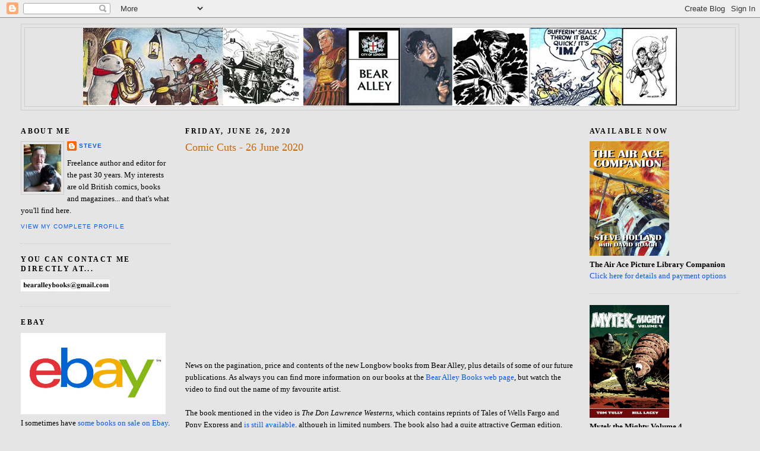

--- FILE ---
content_type: text/html; charset=UTF-8
request_url: https://bearalley.blogspot.com/2020/06/
body_size: 44891
content:
<!DOCTYPE html>
<html dir='ltr' xmlns='http://www.w3.org/1999/xhtml' xmlns:b='http://www.google.com/2005/gml/b' xmlns:data='http://www.google.com/2005/gml/data' xmlns:expr='http://www.google.com/2005/gml/expr'>
<head>
<link href='https://www.blogger.com/static/v1/widgets/2944754296-widget_css_bundle.css' rel='stylesheet' type='text/css'/>
<meta content='text/html; charset=UTF-8' http-equiv='Content-Type'/>
<meta content='blogger' name='generator'/>
<link href='https://bearalley.blogspot.com/favicon.ico' rel='icon' type='image/x-icon'/>
<link href='https://bearalley.blogspot.com/2020/06/' rel='canonical'/>
<link rel="alternate" type="application/atom+xml" title="Bear Alley - Atom" href="https://bearalley.blogspot.com/feeds/posts/default" />
<link rel="alternate" type="application/rss+xml" title="Bear Alley - RSS" href="https://bearalley.blogspot.com/feeds/posts/default?alt=rss" />
<link rel="service.post" type="application/atom+xml" title="Bear Alley - Atom" href="https://www.blogger.com/feeds/32738097/posts/default" />
<!--Can't find substitution for tag [blog.ieCssRetrofitLinks]-->
<meta content='https://bearalley.blogspot.com/2020/06/' property='og:url'/>
<meta content='Bear Alley' property='og:title'/>
<meta content='Somewhere I can talk about my favourite subjects: old British comics, story papers and paperbacks.' property='og:description'/>
<title>Bear Alley: June 2020</title>
<style id='page-skin-1' type='text/css'><!--
/*
-----------------------------------------------
Blogger Template Style
Name:     Minima Stretch
Designer: Douglas Bowman / Darren Delaye
URL:      www.stopdesign.com
Date:     26 Feb 2004
----------------------------------------------- */
/* Variable definitions
====================
<Variable name="bgcolor" description="Page Background Color"
type="color" default="#fff">
<Variable name="textcolor" description="Text Color"
type="color" default="#333">
<Variable name="linkcolor" description="Link Color"
type="color" default="#58a">
<Variable name="pagetitlecolor" description="Blog Title Color"
type="color" default="#666">
<Variable name="descriptioncolor" description="Blog Description Color"
type="color" default="#999">
<Variable name="titlecolor" description="Post Title Color"
type="color" default="#c60">
<Variable name="bordercolor" description="Border Color"
type="color" default="#ccc">
<Variable name="sidebarcolor" description="Sidebar Title Color"
type="color" default="#999">
<Variable name="sidebartextcolor" description="Sidebar Text Color"
type="color" default="#666">
<Variable name="visitedlinkcolor" description="Visited Link Color"
type="color" default="#999">
<Variable name="bodyfont" description="Text Font"
type="font" default="normal normal 100% Georgia, Serif">
<Variable name="headerfont" description="Sidebar Title Font"
type="font"
default="normal normal 78% 'Trebuchet MS',Trebuchet,Arial,Verdana,Sans-serif">
<Variable name="pagetitlefont" description="Blog Title Font"
type="font"
default="normal normal 200% Georgia, Serif">
<Variable name="descriptionfont" description="Blog Description Font"
type="font"
default="normal normal 78% 'Trebuchet MS', Trebuchet, Arial, Verdana, Sans-serif">
<Variable name="postfooterfont" description="Post Footer Font"
type="font"
default="normal normal 78% 'Trebuchet MS', Trebuchet, Arial, Verdana, Sans-serif">
<Variable name="startSide" description="Start side in blog language"
type="automatic" default="left">
<Variable name="endSide" description="End side in blog language"
type="automatic" default="right">
*/
/* Use this with templates/template-twocol.html */
body {
background:#e5e5e5;
margin:0;
color:#000000;
font:x-small Georgia Serif;
font-size/* */:/**/small;
font-size: /**/small;
text-align: center;
}
a:link {
color:#005bee;
text-decoration:none;
}
a:visited {
color:#005bee;
text-decoration:none;
}
a:hover {
color:#cc6600;
text-decoration:underline;
}
a img {
border-width:0;
}
/* Header
-----------------------------------------------
*/
#header-wrapper {
margin:0 2% 10px;
border:1px solid #cccccc;
}
#header {
margin: 5px;
border: 1px solid #cccccc;
text-align: center;
color:#666666;
}
#header-inner {
background-position: center;
margin-left: auto;
margin-right: auto;
}
#header h1 {
margin:5px 5px 0;
padding:15px 20px .25em;
line-height:1.2em;
text-transform:uppercase;
letter-spacing:.2em;
font: normal normal 200% Georgia, Serif;
}
#header a {
color:#666666;
text-decoration:none;
}
#header a:hover {
color:#666666;
}
#header .description {
margin:0 5px 5px;
padding:0 20px 15px;
text-transform:uppercase;
letter-spacing:.2em;
line-height: 1.4em;
font: normal normal 78% 'Trebuchet MS', Trebuchet, Arial, Verdana, Sans-serif;
color: #999999;
}
#header img {
margin-left: auto;
margin-right: auto;
}
/* Outer-Wrapper
----------------------------------------------- */
#outer-wrapper {
margin:0;
padding:10px;
text-align:left;
font: normal normal 100% Georgia, Utopia, 'Palatino Linotype', Palatino, serif;
}
#main-wrapper {
margin-left: 2%;
width: 52%;
float: left;
display: inline;       /* fix for doubling margin in IE */
word-wrap: break-word; /* fix for long text breaking sidebar float in IE */
overflow: hidden;      /* fix for long non-text content breaking IE sidebar float */
}
#sidebarLeft-wrapper {
margin-left: 2%;
width: 20%;
float: left;
display: inline;       /* fix for doubling margin in IE */
word-wrap: break-word; /* fix for long text breaking sidebar float in IE */
overflow: hidden;      /* fix for long non-text content breaking IE sidebar float */
}
#sidebar-wrapper {
margin-right: 2%;
width: 20%;
float: right;
display: inline;       /* fix for doubling margin in IE */
word-wrap: break-word; /* fix for long text breaking sidebar float in IE */
overflow: hidden;      /* fix for long non-text content breaking IE sidebar float */
}
/* Headings
----------------------------------------------- */
h2 {
margin:1.5em 0 .75em;
font:normal bold 90% Georgia, Utopia, 'Palatino Linotype', Palatino, serif;
line-height: 1.4em;
text-transform:uppercase;
letter-spacing:.2em;
color:#000000;
}
/* Posts
-----------------------------------------------
*/
h2.date-header {
margin:1.5em 0 .5em;
}
.post {
margin:.5em 0 1.5em;
border-bottom:1px dotted #cccccc;
padding-bottom:1.5em;
}
.post h3 {
margin:.25em 0 0;
padding:0 0 4px;
font-size:140%;
font-weight:normal;
line-height:1.4em;
color:#cc6600;
}
.post h3 a, .post h3 a:visited, .post h3 strong {
display:block;
text-decoration:none;
color:#cc6600;
font-weight:normal;
}
.post h3 strong, .post h3 a:hover {
color:#000000;
}
.post-body {
margin:0 0 .75em;
line-height:1.6em;
}
.post-body blockquote {
line-height:1.3em;
}
.post-footer {
margin: .75em 0;
color:#000000;
text-transform:uppercase;
letter-spacing:.1em;
font: normal normal 78% Arial, Tahoma, Helvetica, FreeSans, sans-serif;
line-height: 1.4em;
}
.comment-link {
margin-left:.6em;
}
.post img {
padding:4px;
border:1px solid #cccccc;
}
.post blockquote {
margin:1em 20px;
}
.post blockquote p {
margin:.75em 0;
}
/* Comments
----------------------------------------------- */
#comments h4 {
margin:1em 0;
font-weight: bold;
line-height: 1.4em;
text-transform:uppercase;
letter-spacing:.2em;
color: #000000;
}
#comments-block {
margin:1em 0 1.5em;
line-height:1.6em;
}
#comments-block .comment-author {
margin:.5em 0;
}
#comments-block .comment-body {
margin:.25em 0 0;
}
#comments-block .comment-footer {
margin:-.25em 0 2em;
line-height: 1.4em;
text-transform:uppercase;
letter-spacing:.1em;
}
#comments-block .comment-body p {
margin:0 0 .75em;
}
.deleted-comment {
font-style:italic;
color:gray;
}
.feed-links {
clear: both;
line-height: 2.5em;
}
#blog-pager-newer-link {
float: left;
}
#blog-pager-older-link {
float: right;
}
#blog-pager {
text-align: center;
}
/* Sidebar Content
----------------------------------------------- */
.sidebar {
color: #000000;
line-height: 1.5em;
}
.sidebar ul {
list-style:none;
margin:0 0 0;
padding:0 0 0;
}
.sidebar li {
margin:0;
padding-top:0;
padding-right:0;
padding-bottom:.25em;
padding-left:15px;
text-indent:-15px;
line-height:1.5em;
}
.sidebar .widget, .main .widget {
border-bottom:1px dotted #cccccc;
margin:0 0 1.5em;
padding:0 0 1.5em;
}
.main .Blog {
border-bottom-width: 0;
}
/* Profile
----------------------------------------------- */
.profile-img {
float: left;
margin-top: 0;
margin-right: 5px;
margin-bottom: 5px;
margin-left: 0;
padding: 4px;
border: 1px solid #cccccc;
}
.profile-data {
margin:0;
text-transform:uppercase;
letter-spacing:.1em;
font: normal normal 78% Arial, Tahoma, Helvetica, FreeSans, sans-serif;
color: #000000;
font-weight: bold;
line-height: 1.6em;
}
.profile-datablock {
margin:.5em 0 .5em;
}
.profile-textblock {
margin: 0.5em 0;
line-height: 1.6em;
}
.profile-link {
font: normal normal 78% Arial, Tahoma, Helvetica, FreeSans, sans-serif;
text-transform: uppercase;
letter-spacing: .1em;
}
/* Footer
----------------------------------------------- */
#footer {
width:660px;
clear:both;
margin:0 auto;
padding-top:15px;
line-height: 1.6em;
text-transform:uppercase;
letter-spacing:.1em;
text-align: center;
}

--></style>
<link href='https://www.blogger.com/dyn-css/authorization.css?targetBlogID=32738097&amp;zx=08c142ad-9c3b-4c79-b6f1-ee40c6dc07fb' media='none' onload='if(media!=&#39;all&#39;)media=&#39;all&#39;' rel='stylesheet'/><noscript><link href='https://www.blogger.com/dyn-css/authorization.css?targetBlogID=32738097&amp;zx=08c142ad-9c3b-4c79-b6f1-ee40c6dc07fb' rel='stylesheet'/></noscript>
<meta name='google-adsense-platform-account' content='ca-host-pub-1556223355139109'/>
<meta name='google-adsense-platform-domain' content='blogspot.com'/>

</head>
<body>
<div class='navbar section' id='navbar'><div class='widget Navbar' data-version='1' id='Navbar1'><script type="text/javascript">
    function setAttributeOnload(object, attribute, val) {
      if(window.addEventListener) {
        window.addEventListener('load',
          function(){ object[attribute] = val; }, false);
      } else {
        window.attachEvent('onload', function(){ object[attribute] = val; });
      }
    }
  </script>
<div id="navbar-iframe-container"></div>
<script type="text/javascript" src="https://apis.google.com/js/platform.js"></script>
<script type="text/javascript">
      gapi.load("gapi.iframes:gapi.iframes.style.bubble", function() {
        if (gapi.iframes && gapi.iframes.getContext) {
          gapi.iframes.getContext().openChild({
              url: 'https://www.blogger.com/navbar/32738097?origin\x3dhttps://bearalley.blogspot.com',
              where: document.getElementById("navbar-iframe-container"),
              id: "navbar-iframe"
          });
        }
      });
    </script><script type="text/javascript">
(function() {
var script = document.createElement('script');
script.type = 'text/javascript';
script.src = '//pagead2.googlesyndication.com/pagead/js/google_top_exp.js';
var head = document.getElementsByTagName('head')[0];
if (head) {
head.appendChild(script);
}})();
</script>
</div></div>
<div id='outer-wrapper'><div id='wrap2'>
<!-- skip links for text browsers -->
<span id='skiplinks' style='display:none;'>
<a href='#main'>skip to main </a> |
      <a href='#sidebar'>skip to sidebar</a>
</span>
<div id='header-wrapper'>
<div class='header section' id='header'><div class='widget Header' data-version='1' id='Header1'>
<div id='header-inner'>
<a href='https://bearalley.blogspot.com/' style='display: block'>
<img alt='Bear Alley' height='132px; ' id='Header1_headerimg' src='https://blogger.googleusercontent.com/img/b/R29vZ2xl/AVvXsEgMt6SpaT2WQ_z3cBu7E6RZMVV-oIHykktieoVFm68N8JbH7j-G8q3HHgrgJ6T5LemxE_S2oY8Q_dbl6N0WI82nk95uiA-xXvYGiCZhC_gFAeN8NFtCVyoj5kvjFlEBs63nd2qW/s1600-r/banner-05.jpg' style='display: block' width='1000px; '/>
</a>
</div>
</div></div>
</div>
<div id='content-wrapper'>
<div id='crosscol-wrapper' style='text-align:center'>
<div class='crosscol no-items section' id='crosscol'></div>
</div>
<div id='sidebarLeft-wrapper'>
<div class='sidebar section' id='sidebarLeft'><div class='widget Profile' data-version='1' id='Profile1'>
<h2>About Me</h2>
<div class='widget-content'>
<a href='https://www.blogger.com/profile/12010426017572710283'><img alt='My photo' class='profile-img' height='80' src='//blogger.googleusercontent.com/img/b/R29vZ2xl/AVvXsEhjAKzpBIoqcqKLr6YgS1g9VcVLHsqcyS5XvjG_8iPUMj8cqNL_scSquSoBo0kqFPlvPOAfzKy1b14hWrfzurbvh3O1HqSxYzBcYRc_ITTTT6JKGuZmVsJ0biwUNTod_boaZH-qyVk5JOfzexdhFSLQsfXMOyi3yZwkXv4hcjs7TFE_Lg/s220/Profile%20pic.jpg' width='63'/></a>
<dl class='profile-datablock'>
<dt class='profile-data'>
<a class='profile-name-link g-profile' href='https://www.blogger.com/profile/12010426017572710283' rel='author' style='background-image: url(//www.blogger.com/img/logo-16.png);'>
Steve
</a>
</dt>
<dd class='profile-textblock'>Freelance author and editor for the past 30 years. My interests are old British comics, books and magazines... and that's what you'll find here.</dd>
</dl>
<a class='profile-link' href='https://www.blogger.com/profile/12010426017572710283' rel='author'>View my complete profile</a>
<div class='clear'></div>
</div>
</div><div class='widget Image' data-version='1' id='Image13'>
<h2>YOU CAN CONTACT ME DIRECTLY AT...</h2>
<div class='widget-content'>
<img alt='YOU CAN CONTACT ME DIRECTLY AT...' height='20' id='Image13_img' src='https://blogger.googleusercontent.com/img/a/AVvXsEieEG9R1lhjZt64SBKSL8ckH39EacAgC0ph_IrHdYMhMavhVeaAMgm0cxM_Dg4dobSQOiTJGiSLpzleeMLM6N9TQrU9o7xaCpAQtkMK1PtWGwaJf-FJ6K_BDRX-zDZfHE6VcZIvWMLcePdGY293EEkXOrM2MNz6dsdWGjd_foZFBxk5jUBOhjPHJQ=s150' width='150'/>
<br/>
</div>
<div class='clear'></div>
</div><div class='widget Image' data-version='1' id='Image68'>
<h2>Ebay</h2>
<div class='widget-content'>
<a href='https://www.ebay.co.uk/sch/doghouse_reilly/m.html?item=302924502928&rt=nc&_trksid=p2047675.l2562'>
<img alt='Ebay' height='137' id='Image68_img' src='https://blogger.googleusercontent.com/img/b/R29vZ2xl/AVvXsEgzcrfGXHwPUjTwps9sSMsZM8a2V7CEMUBdbyZRPFY0mByuuO_sqF9RCEhJf1TMe7fOTphAXlyNPAZyxncoyHyTE9DN2VvIW5N6lyQV4VfwMNFtdiLDcL01NVqh4zBisxVCcW45LQ/s1600/ebay.jpg' width='244'/>
</a>
<br/>
<span class='caption'>I sometimes have <a href=https://www.ebay.co.uk/sch/doghouse_reilly/m.html?item=302924502928&rt=nc&_trksid=p2047675.l2562>some books on sale on Ebay</a>.</span>
</div>
<div class='clear'></div>
</div><div class='widget Image' data-version='1' id='Image2'>
<h2>BEAR ALLEY BOOKS</h2>
<div class='widget-content'>
<a href='https://bearalleybooks.blogspot.com/2021/01/the-bill-kellaway-quartet-by-gwyn-evans.html'>
<img alt='BEAR ALLEY BOOKS' height='300' id='Image2_img' src='https://blogger.googleusercontent.com/img/b/R29vZ2xl/AVvXsEgRqzPVN7BKHo5gRDLL4yYW_ZkDO8Q6yv4fB1IsjIooGXX0Vrg7ljr8qkt-4Yt-vDDW95_toVfICS0NtWNEi5oaM_Ovcc2uH7uX0CJpV_C7kFeb4o7IOOrqjG_gpdcWBKeTxdd6lw/s1600/Bill+Kellaway+four+covers+square.jpg' width='198'/>
</a>
<br/>
<span class='caption'><span style="color: red;"><b>AVAILABLE NOW!</b></span><br><b>The Bill Kellaway Quartet by Gwyn Evans</b><br><a href=https://bearalleybooks.blogspot.com/2021/01/the-bill-kellaway-quartet-by-gwyn-evans.html>Click here for details and payment options</a>.<br>"The narrative is packed with action and I think readers will have a lot of fun with [Hercules, Esq.] and there are some genuine moments of laugh out loud humour. I can understand why the film rights for this book were snapped up and even today I could envisage it being a very enjoyable one-off TV series." &#8212; <a href=https://crossexaminingcrime.wordpress.com/2021/02/27/hercules-esq-1930-by-gwyn-evans/>Cross Examining Crime</a>.<br>"Although there&#8217;s some criminous stuff going on and Bill often finds himself vying against or working with various lawbreakers, the stakes are never really life and death in this book ... There is some slam-bang action, though, as well as a smart, really likable protagonist and a lot of really clever plot twists, but what really makes HERCULES ESQ. work is Evans&#8217;s style, which is consistently breezy, fast-paced, and funny." &#8212; <a href=https://jamesreasoner.blogspot.com/2021/02/classic-british-thrillers-hercules-esq.html>James Reasoner, Rough Edges</a>.</span>
</div>
<div class='clear'></div>
</div><div class='widget Image' data-version='1' id='Image4'>
<h2><b></b></h2>
<div class='widget-content'>
<a href='http://bearalleybooks.blogspot.com/2021/09/andrew-forrester-jun-private-detective.html'>
<img alt='<b></b>' height='302' id='Image4_img' src='https://blogger.googleusercontent.com/img/b/R29vZ2xl/AVvXsEj-rWf_fVJeXD0OUCxZTztp0T7g9rlAw3kqaAqAo0DL0gLHWnQoI9YjPNmp3Lw8aYUiOxGyERTlLFYfisrAD4RQKvY9N1du34rDlCgeEUGTvcRAxO_Y1PAedyFzwwY-rGntpTvsug/s302/Forrester%252C+Andrew+-+TRIO.jpg' width='198'/>
</a>
<br/>
<span class='caption'><span style="color: red;"><b>AVAILABLE NOW!</b></span><br><b>Private Detective / Secret Service / The Female Detective by Andrew Forrester Jun.</b><br><a href=http://bearalleybooks.blogspot.com/2021/09/andrew-forrester-jun-private-detective.html>Click here for details and payment options</a>.<br>"Forrester's The Female Detective (1864) was reprinted in 2012 as part of the British Library's Crime Classics series, cementing the notion that it heroine, Miss Gladden, was "the first female detective", although whether that is the case is challenged in the essay on Ware and his career published in this new edition of the collection &#8212; published now in a uniform edition with Forrester's two earlier collections, The Revelations of a Private Detective (1863) and Secret Service; or, Recollections of a City Detective (1864), reprinted for the first time in 150 years."</span>
</div>
<div class='clear'></div>
</div><div class='widget TextList' data-version='1' id='TextList1'>
<h2>My latest books</h2>
<div class='widget-content'>
<ul>
<li><a href=https://bearalleybooks.blogspot.com/2020/04/rocket-first-space-age-weekly.html>Rocket: The First Space-Age Weekly</a></li>
<li><a href=https://bearalleybooks.blogspot.com/2020/04/hurricane-and-champion-companion-papers.html>Hurricane and Champion: The Companion Papers to Valiant (new edition)</a>.</li>
<li><a href=http://bearalleybooks.blogspot.com/2020/04/the-complete-eagles-over-western-front.html>The Complete Eagles Over the Western Front</a></li>
<li><a href=http://bearalleybooks.blogspot.com/2018/12/forgotten-authors-volume-4.html>Forgotten Authors Volume 4</a></li>
<li>Don Lawrence Scrapbook</li>
<li><a href=http://bearalleybooks.blogspot.com/2018/08/iron-maskharry-bensleys-walking-round.html>"Iron Mask". The story of Harry Bensley's "Walking Round the World" Hoax</a></li>
<li><a href=https://amzn.to/2rFyyeR>The Three Musketeers</a></li>
<li><a href=http://bearalleybooks.blogspot.co.uk/2018/04/forgotten-authors-volume-3.html>Forgotten Authors Volume 3</a></li>
<li><a href=http://bearalleybooks.blogspot.co.uk/2018/02/forgotten-authors-volume-2.html>Forgotten Authors Volume 2</a></li>
<li><a href=http://bearalleybooks.blogspot.co.uk/2017/12/forgotten-authors-volume-1.html>Forgotten Authors Volume 1</a></li>
<li><a href=http://bearalleybooks.blogspot.co.uk/2017/07/the-men-behind-flying-saucer-review.html>The Men Behind the Flying Saucer Review</a></li>
<li><a href=http://bearalleybooks.blogspot.co.uk/2014/06/countdown-to-tv-action.html>Countdown to TV Action</a></li>
<li>Don Lawrence&#8212;The Legacy: Book 3</li>
<li><a href="http://bearalleybooks.blogspot.co.uk/2013/08/boys-world-ticket-to-adventure.html">Boys' World: Ticket to Adventure</a></li>
<li><a href="http://bearalleybooks.blogspot.co.uk/2013/04/ranger-national-boys-magazine.htmlhttp://bearalleybooks.blogspot.co.uk/2013/04/ranger-national-boys-magazine.html">Ranger: The National Boys' Magazine</a></li>
<li><a href="http://www.amazon.co.uk/gp/product/190708116X/ref=as_li_ss_tl?ie=UTF8&amp;camp=1634&amp;creative=19450&amp;creativeASIN=190708116X&amp;linkCode=as2&amp;tag=beaall-21">H. Rider Haggard's King Solomon's Mines</a></li>
<li><a href="http://bearalleybooks.blogspot.co.uk/2013/01/lion-king-of-picture-story-papers_3.html">Lion: King of Picture Story Papers</a></li>
<li><a href="http://bearalleybooks.blogspot.co.uk/2012/09/not-forgotten-2009-10.html">Not Forgotten 2009-10</a></li>
<li><a href="http://bearalleybooks.blogspot.co.uk/2012/06/peter-jacksons-london-is-stranger-than.html">Peter Jackson's London Is Stranger Than Fiction</a></li>
<li><a href="http://bearalleybooks.blogspot.co.uk/2012/04/gwyn-evans-lunatic-lover-and-poet_14.html">Gwyn Evans: The Lunatic, the Lover and the Poet </a></li>
<li><a href="http://bearalleybooks.blogspot.com/">Pages from History Illustrated by C. L. Doughty</a></li>
<li>Eagles Over the Western Front Vol. 3</li>
<li>Eagles Over the Western Front Vol. 2</li>
<li>Eagles Over the Western Front Vol. 1</li>
<li><a href="http://www.amazon.co.uk/gp/product/1907081054/ref=as_li_ss_tl?ie=UTF8&amp;tag=beaall-21&amp;linkCode=as2&amp;camp=1634&amp;creative=19450&amp;creativeASIN=1907081054">The Thriller Libraries</a> (index)</li>
<li><a href="http://www.amazon.co.uk/gp/product/1907081062/ref=as_li_ss_tl?ie=UTF8&amp;tag=beaall-21&amp;linkCode=as2&amp;camp=1634&amp;creative=19450&amp;creativeASIN=1907081062">Wells Fargo and Pony Express</a></li>
<li><a href="http://bearalleybooks.blogspot.com/2011/02/mean-streetmaps.html">Mean Streetmaps</a></li>
<li><a href="http://www.amazon.co.uk/gp/product/190757932X/ref=as_li_ss_tl?ie=UTF8&amp;tag=beaall-21&amp;linkCode=as2&amp;camp=1634&amp;creative=19450&amp;creativeASIN=190757932X">Sci-Fi Art: A Pocket History</a></li>
<li>Hurricane &amp; Champion (1st edition)</li>
<li><a href="ttp://www.amazon.co.uk/gp/product/9088860629?ie=UTF8&amp;tag=beaall-21&amp;linkCode=as2&amp;camp=1634&amp;creative=19450&amp;creativeASIN=9088860629">Storm&#8212;The Collection Vol. 12</a></li>
<li><a href="http://www.amazon.co.uk/gp/product/9088860653?ie=UTF8&amp;tag=beaall-21&amp;linkCode=as2&amp;camp=1634&amp;creative=19450&amp;creativeASIN=9088860653">Storm&#8212;The Collection Vol. 11</a></li>
<li><a href="http://www.amazon.co.uk/gp/product/9088860602?ie=UTF8&amp;tag=beaall-21&amp;linkCode=as2&amp;camp=1634&amp;creative=19450&amp;creativeASIN=9088860602">Storm&#8212;The Collection Vol. 10</a></li>
<li><a href="http://www.amazon.co.uk/gp/product/1905814895?ie=UTF8&amp;tag=beaall-21&amp;linkCode=as2&amp;camp=1634&amp;creative=6738&amp;creativeASIN=1905814895">Essential Cult Books</a>, with Gina McKinnon</li>
<li><a href="http://bearalley.blogspot.com/2010/09/hit-dirt.html">Hit the Dirt</a></li>
<li><a href="http://bearalley.blogspot.com/2010/09/no-surrender.html">No Surrender!</a></li>
<li><a href="http://bearalley.blogspot.com/2010/09/wings-of-death.html">Wings of Death</a></li>
<li><a href="http://bearalley.blogspot.com/2010/02/frank-bellamys-story-of-world-war-1.html" target="_new">Frank Bellamy's The Story of World War 1</a></li>
<li><a href="http://bearalley.blogspot.com/2010/02/frank-bellamys-complete-swift-stories.html" target="_new">Frank Bellamy's Complete Swift Stories</a> (limited edition)</li>
<li><a href="http://bearalley.blogspot.com/2009/06/aces-high-air-ace-picture-library.html" target="_new">Aces High: Air Ace Picture Library Vol 1</a></li>
<li><a href="http://bearalley.blogspot.com/2009/04/up-and-at-em-war-picture-library.html" target="_new">Up And At 'Em! War Picture Library Vol. 3</a></li>
<li><a href="http://bearalley.blogspot.com/2009/02/sci-fi-art-graphic-history.html" target="_new">Sci-Fi Art: A Graphic History</a>, with others</li>
<li><a href="http://bearalley.blogspot.com/2008/12/trigan-empire-collection.html">Trigan Empire Collection Vol. 1</a></li>
<li><a href="http://bearalley.blogspot.com/2008/12/trigan-empire-collection.html">Trigan Empire Collection Vol. 12</a></li>
<li><a href="http://bearalley.blogspot.com/2008/10/karl-viking.html" target="_new">Karl the Viking</a></li>
<li><a href="http://www.amazon.co.uk/gp/product/9073508991?ie=UTF8&amp;tag=beaall-21&amp;linkCode=as2&amp;camp=1634&amp;creative=19450&amp;creativeASIN=9073508991">Storm: The Collection Vol. 8</a></li>
<li><a href="http://www.amazon.co.uk/gp/product/9088860238?ie=UTF8&amp;tag=beaall-21&amp;linkCode=as2&amp;camp=1634&amp;creative=19450&amp;creativeASIN=9088860238">Storm: The Collection Vol. 9</a></li>
<li><a href="http://bearalley.blogspot.com/2008/09/rick-random-space-detective.html" target="_new">Rick Random, Space Detective</a></li>
<li><a href="http://bearalley.blogspot.com/2008/09/high-noon.html" target="_new">High Noon</a></li>
<li><a href="http://bearalley.blogspot.com/2008/09/let-em-have-it-battle-picture-library.html" target="_new">Let 'Em Have It: Battle Picture Library Vol. 2</a></li>
<li><a href="http://bearalley.blogspot.com/2008/09/frank-bellamys-king-arthur-and-his.html" target="_new">Frank Bellamy's King Arthur and His Knights</a></li>
<li><a href="http://bearalley.blogspot.com/2009/04/hospital-nurse-picture-library-love-on.html" target="_new">Love on Ward B</a></li>
<li><a href="http://bearalley.blogspot.com/2008/08/best-of-boyfriend.html" target="_new">The Best of Boyfriend</a></li>
<li><a href="http://bearalley.blogspot.com/2008/08/against-all-odds-war-picture-library.html" target="_new">Against All Odds: War Picture Library Vol. 2</a></li>
<li><a href="http://bearalley.blogspot.com/2008/12/trigan-empire-collection.html">Trigan Empire: The Red Death</a></li>
<li><a href="http://bearalley.blogspot.com/2008/02/frank-bellamys-robin-hood.html" target="_new">Frank Bellamy's Robin Hood</a></li>
<li><a href="http://bearalley.blogspot.com/2007/09/war-libraries.html" target="_new">The War Libraries</a> (index)</li>
<li><a href="http://bearalley.blogspot.com/2007/09/unleash-hell.html" target="_new">Unleash Hell: The Best of War Picture Library</a></li>
<li><a href="http://bearalley.blogspot.com/2007/09/death-or-glory.html" target="_new">Death or Glory: The Best of Battle Picture Library</a></li>
<li><a href="http://bearalley.blogspot.com/2006/08/books-by-steve-holland.html" target="_new">Full List</a></li>
</ul>
<div class='clear'></div>
</div>
</div><div class='widget Image' data-version='1' id='Image8'>
<div class='widget-content'>
<a href='http://www.amazon.co.uk/gp/product/1907081054?ie=UTF8&tag=beaall-21&linkCode=as2&camp=1634&creative=19450&creativeASIN=1907081054'>
<img alt='' height='150' id='Image8_img' src='https://blogger.googleusercontent.com/img/b/R29vZ2xl/AVvXsEiZkR4D0vLD4UWQa4lqHyooE9BSuY-PBcUAdpyqQ9DNHzMC39ynxWq8bJFIXUpPmw365dR9bdS1XFrDOkH5FnksxgKz_Kg4mlOJD6fXfUWyochZw3cfVozOxXh0SFcE7lb8WCAmNQ/s150/ThrillerCover%2528Final%2529.jpg' width='111'/>
</a>
<br/>
<span class='caption'><a href=http://www.amazon.co.uk/gp/product/1907081054?ie=UTF8&tag=beaall-21&linkCode=as2&camp=1634&creative=19450&creativeASIN=1907081054>The Thriller Libraries</a></span>
</div>
<div class='clear'></div>
</div><div class='widget Image' data-version='1' id='Image21'>
<div class='widget-content'>
<a href='http://www.amazon.co.uk/gp/product/1907081062/ref=as_li_ss_tl?ie=UTF8&tag=beaall-21&linkCode=as2&camp=1634&creative=19450&creativeASIN=1907081062'>
<img alt='' height='150' id='Image21_img' src='https://blogger.googleusercontent.com/img/b/R29vZ2xl/AVvXsEgc33gGSzc5rQ8uD6iyibU-BpYkJLYm-L_87MiZhModoG8BwfRrq3hcVZLOeJta7xcuglZTdRJemkq9hLT1tKA3RctUtEdvjcorfgZYRblp6uc42kMCvU1TUbhCtjoOpor-dkE5Aw/s150/WesternCover-1-L.jpg' width='110'/>
</a>
<br/>
<span class='caption'><a href="http://www.amazon.co.uk/gp/product/1907081062/ref=as_li_ss_tl?ie=UTF8&tag=beaall-21&linkCode=as2&camp=1634&creative=19450&creativeASIN=1907081062">Wells Fargo & Pony Express</a></span>
</div>
<div class='clear'></div>
</div><div class='widget Image' data-version='1' id='Image16'>
<div class='widget-content'>
<a href='http://www.amazon.co.uk/gp/product/1905814895?ie=UTF8&tag=beaall-21&linkCode=as2&camp=1634&creative=6738&creativeASIN=1905814895'>
<img alt='' height='150' id='Image16_img' src='//3.bp.blogspot.com/_XsVALQtGIZM/THehLekY7_I/AAAAAAAARyQ/FWyLlQ7lHdk/S150/500+Essential+Cult+Books.jpg' width='115'/>
</a>
<br/>
<span class='caption'><a href=http://www.amazon.co.uk/gp/product/1905814895?ie=UTF8&tag=beaall-21&linkCode=as2&camp=1634&creative=6738&creativeASIN=1905814895>500 Essential Cult Books</a></span>
</div>
<div class='clear'></div>
</div><div class='widget Image' data-version='1' id='Image12'>
<h2><b></b></h2>
<div class='widget-content'>
<a href='http://www.amazon.co.uk/gp/product/1853757586?ie=UTF8&tag=beaall-21&linkCode=as2&camp=1634&creative=6738&creativeASIN=1853757586'>
<img alt='<b></b>' height='150' id='Image12_img' src='//1.bp.blogspot.com/_XsVALQtGIZM/TH7GVuYyaWI/AAAAAAAAR5g/yJDV2TOpzOI/S150/Wings+of+Death.jpg' width='117'/>
</a>
<br/>
<span class='caption'><a href=http://www.amazon.co.uk/gp/product/1853757586?ie=UTF8&tag=beaall-21&linkCode=as2&camp=1634&creative=6738&creativeASIN=1853757586>Wings of Death. Six of the Best from Air Ace Picture Library</a></span>
</div>
<div class='clear'></div>
</div><div class='widget Image' data-version='1' id='Image14'>
<div class='widget-content'>
<a href='http://www.amazon.co.uk/gp/product/1853757594?ie=UTF8&tag=beaall-21&linkCode=as2&camp=1634&creative=6738&creativeASIN=1853757594'>
<img alt='' height='150' id='Image14_img' src='//3.bp.blogspot.com/_XsVALQtGIZM/TH7GavIYLGI/AAAAAAAAR5o/klhdXZTUOeM/S150/Hit+the+Dirt.jpg' width='117'/>
</a>
<br/>
<span class='caption'><a href="http://www.amazon.co.uk/gp/product/1853757594?ie=UTF8&tag=beaall-21&linkCode=as2&camp=1634&creative=6738&creativeASIN=1853757594">Hit the Dirt! Six of the Best from Battle Picture Library</a></span>
</div>
<div class='clear'></div>
</div><div class='widget Image' data-version='1' id='Image15'>
<div class='widget-content'>
<a href='http://www.amazon.co.uk/gp/product/1853757608?ie=UTF8&tag=beaall-21&linkCode=as2&camp=1634&creative=6738&creativeASIN=1853757608'>
<img alt='' height='150' id='Image15_img' src='//1.bp.blogspot.com/_XsVALQtGIZM/TH7GharnSfI/AAAAAAAAR5w/a7L3IXlaDx0/S150/No+Surrender.jpg' width='117'/>
</a>
<br/>
<span class='caption'><a href="http://www.amazon.co.uk/gp/product/1853757608?ie=UTF8&tag=beaall-21&linkCode=as2&camp=1634&creative=6738&creativeASIN=1853757608">No Surrender! Six of the Best from War Picture Library</a></span>
</div>
<div class='clear'></div>
</div></div>
</div>
<div id='main-wrapper'>
<div class='main section' id='main'><div class='widget Blog' data-version='1' id='Blog1'>
<div class='blog-posts hfeed'>

          <div class="date-outer">
        
<h2 class='date-header'><span>Friday, June 26, 2020</span></h2>

          <div class="date-posts">
        
<div class='post-outer'>
<div class='post hentry' itemprop='blogPost' itemscope='itemscope' itemtype='http://schema.org/BlogPosting'>
<meta content='https://i.ytimg.com/vi/q-mJHyn6XHs/hqdefault.jpg' itemprop='image_url'/>
<meta content='32738097' itemprop='blogId'/>
<meta content='2573989762094110344' itemprop='postId'/>
<a name='2573989762094110344'></a>
<h3 class='post-title entry-title' itemprop='name'>
<a href='https://bearalley.blogspot.com/2020/06/comic-cuts-26-june-2020.html'>Comic Cuts - 26 June 2020</a>
</h3>
<div class='post-header'>
<div class='post-header-line-1'></div>
</div>
<div class='post-body entry-content' id='post-body-2573989762094110344' itemprop='description articleBody'>
<div style="text-align: center;"><iframe allow="accelerometer; autoplay; encrypted-media; gyroscope; picture-in-picture" allowfullscreen="" frameborder="0" height="315" src="https://www.youtube.com/embed/q-mJHyn6XHs" width="560"></iframe><br /></div><br /><div>News on the pagination, price and contents of the new Longbow books from
 Bear Alley, plus details of some of our future publications. As always 
you can find more information on our books at 
the <a href="https://bearalleybooks.blogspot.com/" target="_blank">Bear Alley Books web page</a>, but watch the video to find out the
 name of my favourite artist.</div><div><br /></div><div>The book mentioned in the video is <i>The Don Lawrence Westerns</i>, which contains reprints of Tales of Wells Fargo and Pony Express and <a href="https://amzn.to/384hvrq" target="_blank">is still available</a>, although in limited numbers. The book also had a quite attractive German edition. Don is, of course, one of twelve artists of Longbow, the others being Geoff Campion, Keith Shone, Jesus Blasco, Juan Gonzalez Alacreu, R. Charles Roylance, Francisco Cueto, Gerry Haylock, Frank Humphris, Cesar Lopez, Rodney Sutton and Martin Salvador... hopefully something to everyone's tastes!<br /></div>
<div style='clear: both;'></div>
</div>
<div class='post-footer'>
<div class='post-footer-line post-footer-line-1'><span class='post-author vcard'>
Posted by
<span class='fn' itemprop='author' itemscope='itemscope' itemtype='http://schema.org/Person'>
<meta content='https://www.blogger.com/profile/12010426017572710283' itemprop='url'/>
<a class='g-profile' href='https://www.blogger.com/profile/12010426017572710283' rel='author' title='author profile'>
<span itemprop='name'>Steve</span>
</a>
</span>
</span>
<span class='post-timestamp'>
at
<meta content='https://bearalley.blogspot.com/2020/06/comic-cuts-26-june-2020.html' itemprop='url'/>
<a class='timestamp-link' href='https://bearalley.blogspot.com/2020/06/comic-cuts-26-june-2020.html' rel='bookmark' title='permanent link'><abbr class='published' itemprop='datePublished' title='2020-06-26T00:03:00+01:00'>12:03 am</abbr></a>
</span>
<span class='post-comment-link'>
<a class='comment-link' href='https://bearalley.blogspot.com/2020/06/comic-cuts-26-june-2020.html#comment-form' onclick=''>
No comments:
  </a>
</span>
<span class='post-icons'>
<span class='item-control blog-admin pid-1809650083'>
<a href='https://www.blogger.com/post-edit.g?blogID=32738097&postID=2573989762094110344&from=pencil' title='Edit Post'>
<img alt='' class='icon-action' height='18' src='https://resources.blogblog.com/img/icon18_edit_allbkg.gif' width='18'/>
</a>
</span>
</span>
<div class='post-share-buttons goog-inline-block'>
<a class='goog-inline-block share-button sb-email' href='https://www.blogger.com/share-post.g?blogID=32738097&postID=2573989762094110344&target=email' target='_blank' title='Email This'><span class='share-button-link-text'>Email This</span></a><a class='goog-inline-block share-button sb-blog' href='https://www.blogger.com/share-post.g?blogID=32738097&postID=2573989762094110344&target=blog' onclick='window.open(this.href, "_blank", "height=270,width=475"); return false;' target='_blank' title='BlogThis!'><span class='share-button-link-text'>BlogThis!</span></a><a class='goog-inline-block share-button sb-twitter' href='https://www.blogger.com/share-post.g?blogID=32738097&postID=2573989762094110344&target=twitter' target='_blank' title='Share to X'><span class='share-button-link-text'>Share to X</span></a><a class='goog-inline-block share-button sb-facebook' href='https://www.blogger.com/share-post.g?blogID=32738097&postID=2573989762094110344&target=facebook' onclick='window.open(this.href, "_blank", "height=430,width=640"); return false;' target='_blank' title='Share to Facebook'><span class='share-button-link-text'>Share to Facebook</span></a><a class='goog-inline-block share-button sb-pinterest' href='https://www.blogger.com/share-post.g?blogID=32738097&postID=2573989762094110344&target=pinterest' target='_blank' title='Share to Pinterest'><span class='share-button-link-text'>Share to Pinterest</span></a>
</div>
</div>
<div class='post-footer-line post-footer-line-2'><span class='post-labels'>
Labels:
<a href='https://bearalley.blogspot.com/search/label/Comic%20Cuts' rel='tag'>Comic Cuts</a>,
<a href='https://bearalley.blogspot.com/search/label/Video' rel='tag'>Video</a>
</span>
</div>
<div class='post-footer-line post-footer-line-3'></div>
</div>
</div>
</div>

          </div></div>
        

          <div class="date-outer">
        
<h2 class='date-header'><span>Thursday, June 25, 2020</span></h2>

          <div class="date-posts">
        
<div class='post-outer'>
<div class='post hentry' itemprop='blogPost' itemscope='itemscope' itemtype='http://schema.org/BlogPosting'>
<meta content='https://blogger.googleusercontent.com/img/b/R29vZ2xl/AVvXsEjynTxVIf2Qt7joh9rfMlOSYWaxtfnfAA2IqZsX2TtqzwiwYL5KpxfV50uqQ0bfNIc5EZ242YkRxct6dPChrkfyZYHvS2paPfPyrRFrbvJUDkj6Sm_pKz7-kfkfa8zMQvnJxYaJKA/w640-h442/Commando-5344.jpg' itemprop='image_url'/>
<meta content='32738097' itemprop='blogId'/>
<meta content='8201463440451616910' itemprop='postId'/>
<a name='8201463440451616910'></a>
<h3 class='post-title entry-title' itemprop='name'>
<a href='https://bearalley.blogspot.com/2020/06/commando-5343-5346.html'>Commando 5343 &#8211; 5346</a>
</h3>
<div class='post-header'>
<div class='post-header-line-1'></div>
</div>
<div class='post-body entry-content' id='post-body-8201463440451616910' itemprop='description articleBody'>
<div class="separator" style="clear: both; text-align: center;"><a href="https://blogger.googleusercontent.com/img/b/R29vZ2xl/AVvXsEjynTxVIf2Qt7joh9rfMlOSYWaxtfnfAA2IqZsX2TtqzwiwYL5KpxfV50uqQ0bfNIc5EZ242YkRxct6dPChrkfyZYHvS2paPfPyrRFrbvJUDkj6Sm_pKz7-kfkfa8zMQvnJxYaJKA/s1587/Commando-5344.jpg" imageanchor="1" style="margin-left: 1em; margin-right: 1em;"><img border="0" data-original-height="1094" data-original-width="1587" height="442" src="https://blogger.googleusercontent.com/img/b/R29vZ2xl/AVvXsEjynTxVIf2Qt7joh9rfMlOSYWaxtfnfAA2IqZsX2TtqzwiwYL5KpxfV50uqQ0bfNIc5EZ242YkRxct6dPChrkfyZYHvS2paPfPyrRFrbvJUDkj6Sm_pKz7-kfkfa8zMQvnJxYaJKA/w640-h442/Commando-5344.jpg" width="640" /></a></div>Brand new Commando issues are out today, with special issues commemorating the formation of the British Commandos, 80 years ago!<br />
<br />
Get global action and adventure delivered right to your door when you 
<a href="https://www.dcthomsonshop.co.uk/com10 " target="_blank">subscribe to Commando</a> or <a href="https://www.commandocomics.com/digital-subscription/" target="_blank">subscribe for digital copies</a>.&nbsp; <br />
<br />
<div class="separator" style="clear: both; text-align: center;"><a href="https://blogger.googleusercontent.com/img/b/R29vZ2xl/AVvXsEiS1Uywva7WjsOKC9T4jFarLvXsWRLRZb0MGMIp5cmBTcXgqhkYelgPw870U90iEx_nzJhEfQoms-O1v5LIL_IetWy9RqWdl3wTKYOG4ygM4wNXig3xoLg4Hkf9LfU7BaBDIbwO0g/s2069/5343.jpg" imageanchor="1" style="clear: right; float: right; margin-bottom: 1em; margin-left: 1em;"><img border="0" data-original-height="2069" data-original-width="1585" height="320" src="https://blogger.googleusercontent.com/img/b/R29vZ2xl/AVvXsEiS1Uywva7WjsOKC9T4jFarLvXsWRLRZb0MGMIp5cmBTcXgqhkYelgPw870U90iEx_nzJhEfQoms-O1v5LIL_IetWy9RqWdl3wTKYOG4ygM4wNXig3xoLg4Hkf9LfU7BaBDIbwO0g/s320/5343.jpg" /></a></div><b>5343: The Lone Wolf</b><br />
<br />
Kommandant Josef Jewinski smells trouble aboard U-1215 &#8212; a wolf in 
sheep&#8217;s clothing. With a traitor amongst the men in whose hands he must 
place his life each day, the tension is hull shattering as the iron 
coffin starts to live up to its name! Friendships fray and trust is left
 in tatters in this thrilling U-boat journey by writer Kate Dewar, with a
 remarkable cover from renowned artist Ian Kennedy.<br />
<br />
Story: Kate Dewar<br />
Art: Morhain &amp; Defeo<br />
Cover: Ian Kennedy<br />
&nbsp;<br />
<br />
<div class="separator" style="clear: both; text-align: center;"><a href="https://blogger.googleusercontent.com/img/b/R29vZ2xl/AVvXsEjzngURJtUyEgJSB0Bz0wEbJ8ZAQD2jgyx0MA62wZviutwTN7MiNzoauYwT5cR8WqDoLpoL-U35tSn_CWOr7nCLQbK4s-sKX0Ff5V8IbANTrUjdYAkpPgTUxOzIq3-3ZPrvpmIugg/s2071/5344.jpg" imageanchor="1" style="clear: left; float: left; margin-bottom: 1em; margin-right: 1em;"><img border="0" data-original-height="2071" data-original-width="1586" height="320" src="https://blogger.googleusercontent.com/img/b/R29vZ2xl/AVvXsEjzngURJtUyEgJSB0Bz0wEbJ8ZAQD2jgyx0MA62wZviutwTN7MiNzoauYwT5cR8WqDoLpoL-U35tSn_CWOr7nCLQbK4s-sKX0Ff5V8IbANTrUjdYAkpPgTUxOzIq3-3ZPrvpmIugg/s320/5344.jpg" /></a></div><br /><b>5344: Night Ace</b><br />
<br />
Ken Barr&#8217;s interiors really sing in this classic Commando from 1967, as a
 new pilot finds himself plagued by vertigo! But the insufferable 
spinning fades away in the blackness of the night, and pilot Nick Kirby 
soon proves himself as a formidable flyer. For every night, there is a 
dawn but at 30,000 feet, will Nick be able to overcome his challenges 
and a CO who doesn&#8217;t believe a word he says?<br />
<br />
Story: Newark<br />
Art: Ken Barr<br />
Cover: Ken Barr<br />
Originally Commando No. 304 (1967).<br />
&nbsp;<br />
<br />
<div class="separator" style="clear: both; text-align: center;"><a href="https://blogger.googleusercontent.com/img/b/R29vZ2xl/AVvXsEiiklnKeQTt60-u-CYgiuXyoFcjcSCd7r8SgexNZPEgJZSdBJVRlmhFmktuxvaZAQMB3GVVqXB86D-M_pHoX7k4Z5LQYWrhalaNnTbra-yZMhJw_XbaDSnVRDiGf3iZ2p7lC41j4A/s2068/5345.jpg" imageanchor="1" style="clear: right; float: right; margin-bottom: 1em; margin-left: 1em;"><img border="0" data-original-height="2068" data-original-width="1597" height="320" src="https://blogger.googleusercontent.com/img/b/R29vZ2xl/AVvXsEiiklnKeQTt60-u-CYgiuXyoFcjcSCd7r8SgexNZPEgJZSdBJVRlmhFmktuxvaZAQMB3GVVqXB86D-M_pHoX7k4Z5LQYWrhalaNnTbra-yZMhJw_XbaDSnVRDiGf3iZ2p7lC41j4A/s320/5345.jpg" /></a></div><b>5345: Churchill&#8217;s Commandos</b><br />
<br />
80 years ago, Churchill gave orders for a &#8216;hunter class&#8217; to fight back 
against the Nazi onslaught, and so the British Commandos were born. In 
this new adventure from Heath Ackley, it isn&#8217;t all smooth sailing as the
 fiery Ambrose struggles to contain his rage&#8230; but with the capable 
instruction of the endlessly patient Sergeant MacKay, the trials he 
faces to defeat the Nazis will help him forge the bonds that made 
Commando units such a formidable fighting force. Featuring a 
Commando-celebratory wraparound cover by Neil Roberts.<br />
<br />
Story: Heath Ackley<br />
Art: Khato<br />
Cover: Neil Roberts<br />
<br />
<br />
<div class="separator" style="clear: both; text-align: center;"><a href="https://blogger.googleusercontent.com/img/b/R29vZ2xl/AVvXsEipgUOG2fVFg5gIj__AHZhB5WbvD6IK6L2PcLiclDyPHPI9jLGvNqETTpUfG2TYlWOWuYe4Zd1Okiqzu40al8xV4E5Ho6YQ0jK4vqJ7TVONO9-GHRg5gLovB2mWMA35ovaY4FjanA/s2074/5346.jpg" imageanchor="1" style="clear: left; float: left; margin-bottom: 1em; margin-right: 1em;"><img border="0" data-original-height="2074" data-original-width="1592" height="320" src="https://blogger.googleusercontent.com/img/b/R29vZ2xl/AVvXsEipgUOG2fVFg5gIj__AHZhB5WbvD6IK6L2PcLiclDyPHPI9jLGvNqETTpUfG2TYlWOWuYe4Zd1Okiqzu40al8xV4E5Ho6YQ0jK4vqJ7TVONO9-GHRg5gLovB2mWMA35ovaY4FjanA/s320/5346.jpg" /></a></div><b>5346: Find the Treasure</b><br />
<br />
A strange tale from the archives where pre-war sporting rivals, Sandy 
and Otto, are brought together to hunt down a legendary treasure. But 
with only half the details each from their mysterious benefactor, they 
must work together to find it &#8212; and survive! Reunited during the Second 
World War, they reminisce over their failed attempt to retrieve the 
Kellenburg Collection, something Otto cannot let go&#8230;. Soon the search is
 on again and only Sandy&#8217;s Commando training can help him escape Otto&#8217;s 
greed! <br />
<br />
Story: Bernard Gregg<br />
Art: Enriquez<br />
Cover: Ian Kennedy<br />
Originally Commando No. 1542 (1981).<br />
<br />
<div style='clear: both;'></div>
</div>
<div class='post-footer'>
<div class='post-footer-line post-footer-line-1'><span class='post-author vcard'>
Posted by
<span class='fn' itemprop='author' itemscope='itemscope' itemtype='http://schema.org/Person'>
<meta content='https://www.blogger.com/profile/12010426017572710283' itemprop='url'/>
<a class='g-profile' href='https://www.blogger.com/profile/12010426017572710283' rel='author' title='author profile'>
<span itemprop='name'>Steve</span>
</a>
</span>
</span>
<span class='post-timestamp'>
at
<meta content='https://bearalley.blogspot.com/2020/06/commando-5343-5346.html' itemprop='url'/>
<a class='timestamp-link' href='https://bearalley.blogspot.com/2020/06/commando-5343-5346.html' rel='bookmark' title='permanent link'><abbr class='published' itemprop='datePublished' title='2020-06-25T05:03:00+01:00'>5:03 am</abbr></a>
</span>
<span class='post-comment-link'>
<a class='comment-link' href='https://bearalley.blogspot.com/2020/06/commando-5343-5346.html#comment-form' onclick=''>
No comments:
  </a>
</span>
<span class='post-icons'>
<span class='item-control blog-admin pid-1809650083'>
<a href='https://www.blogger.com/post-edit.g?blogID=32738097&postID=8201463440451616910&from=pencil' title='Edit Post'>
<img alt='' class='icon-action' height='18' src='https://resources.blogblog.com/img/icon18_edit_allbkg.gif' width='18'/>
</a>
</span>
</span>
<div class='post-share-buttons goog-inline-block'>
<a class='goog-inline-block share-button sb-email' href='https://www.blogger.com/share-post.g?blogID=32738097&postID=8201463440451616910&target=email' target='_blank' title='Email This'><span class='share-button-link-text'>Email This</span></a><a class='goog-inline-block share-button sb-blog' href='https://www.blogger.com/share-post.g?blogID=32738097&postID=8201463440451616910&target=blog' onclick='window.open(this.href, "_blank", "height=270,width=475"); return false;' target='_blank' title='BlogThis!'><span class='share-button-link-text'>BlogThis!</span></a><a class='goog-inline-block share-button sb-twitter' href='https://www.blogger.com/share-post.g?blogID=32738097&postID=8201463440451616910&target=twitter' target='_blank' title='Share to X'><span class='share-button-link-text'>Share to X</span></a><a class='goog-inline-block share-button sb-facebook' href='https://www.blogger.com/share-post.g?blogID=32738097&postID=8201463440451616910&target=facebook' onclick='window.open(this.href, "_blank", "height=430,width=640"); return false;' target='_blank' title='Share to Facebook'><span class='share-button-link-text'>Share to Facebook</span></a><a class='goog-inline-block share-button sb-pinterest' href='https://www.blogger.com/share-post.g?blogID=32738097&postID=8201463440451616910&target=pinterest' target='_blank' title='Share to Pinterest'><span class='share-button-link-text'>Share to Pinterest</span></a>
</div>
</div>
<div class='post-footer-line post-footer-line-2'><span class='post-labels'>
Labels:
<a href='https://bearalley.blogspot.com/search/label/Commando%20Releases' rel='tag'>Commando Releases</a>
</span>
</div>
<div class='post-footer-line post-footer-line-3'></div>
</div>
</div>
</div>

          </div></div>
        

          <div class="date-outer">
        
<h2 class='date-header'><span>Wednesday, June 24, 2020</span></h2>

          <div class="date-posts">
        
<div class='post-outer'>
<div class='post hentry' itemprop='blogPost' itemscope='itemscope' itemtype='http://schema.org/BlogPosting'>
<meta content='https://blogger.googleusercontent.com/img/b/R29vZ2xl/AVvXsEic7QCzj8ASJOK-qU5KEq_L3gAFDS39MDoUpoPFu5KUwEyjbwIvkIbYHITGwvoDL7mS620fXSbDHDrOxsxxckex_OZg5Xb1DUX-tVX9lFDSE_5HMVz7zxi4uvnsfQ3FUmgYxQwWUg/w640-h356/2000AD+Sci-Fi+Special+2020.jpg' itemprop='image_url'/>
<meta content='32738097' itemprop='blogId'/>
<meta content='8348846656305821253' itemprop='postId'/>
<a name='8348846656305821253'></a>
<h3 class='post-title entry-title' itemprop='name'>
<a href='https://bearalley.blogspot.com/2020/06/rebellion-releases-2000ad-24-june-2020.html'>Rebellion Releases (2000AD) -- 24 June 2020</a>
</h3>
<div class='post-header'>
<div class='post-header-line-1'></div>
</div>
<div class='post-body entry-content' id='post-body-8348846656305821253' itemprop='description articleBody'>
<div><div class="separator" style="clear: both; text-align: center;"><a href="https://blogger.googleusercontent.com/img/b/R29vZ2xl/AVvXsEic7QCzj8ASJOK-qU5KEq_L3gAFDS39MDoUpoPFu5KUwEyjbwIvkIbYHITGwvoDL7mS620fXSbDHDrOxsxxckex_OZg5Xb1DUX-tVX9lFDSE_5HMVz7zxi4uvnsfQ3FUmgYxQwWUg/s719/2000AD+Sci-Fi+Special+2020.jpg" style="margin-left: 1em; margin-right: 1em;"><img border="0" data-original-height="401" data-original-width="719" height="356" src="https://blogger.googleusercontent.com/img/b/R29vZ2xl/AVvXsEic7QCzj8ASJOK-qU5KEq_L3gAFDS39MDoUpoPFu5KUwEyjbwIvkIbYHITGwvoDL7mS620fXSbDHDrOxsxxckex_OZg5Xb1DUX-tVX9lFDSE_5HMVz7zxi4uvnsfQ3FUmgYxQwWUg/w640-h356/2000AD+Sci-Fi+Special+2020.jpg" width="640" /></a></div>This week's releases from Rebellion include the latest <i>2000AD Sci-Fi Special</i>, which this year marks 20 years since the Galaxy&#8217;s Greatest Comic joined games developer&nbsp;<i>Rebellion</i>,
 with a massive 100-page celebration of the last two decades! Inside, 
you&#8217;ll find brand new stories with classic Rebellion-era archive strips &#8211;
 with some special guests cropping up to really make this a true <i>2000 AD</i> birthday celebration!<br /><p>The special features brand new work from superstar comics talent<span class="ILfuVd"><span class="e24Kjd">&#8288;&#8212;</span></span>including Jock (<em>Batman</em>), Al Ewing (<em>Immortal Hulk</em>), Dan Abnett (<em>Guardians of the Galaxy</em>) and more<span class="ILfuVd"><span class="e24Kjd">&#8288;&#8212;and, as </span></span>well as classic cuts from the archives, the special&nbsp;pits some of the 
biggest characters and series from past and present against each other 
in explosive, thrilling, humorous, and brand new adventures! It also 
dives into the archives to explore Rebellion's tenure as the publisher 
of <em>2000 AD</em>.<br />
<br />
Originally launched by publishing giant IPC in 1977, <em>2000 AD</em>&#8217;s 
unique blend of innovative and hard-hitting sci-fi, fantasy and action 
saw it survive and thrive, despite the declining fortunes of the UK 
comic publishing industry. After being moved to IPC&#8217;s Fleetway comics 
subsidiary, it was sold to Robert Maxwell in 1987 and then to Danish 
publisher Egmont in 1991.<br />
<br />
In 2000, the title, its characters, and its legacy were purchased by 
brothers Jason Kingsley and Chris Kingsley, the owners of games 
developer Rebellion. In post as &#8216;Tharg the Mighty&#8217; since 2002, editor 
Matt Smith is now the longest-serving editor in <em>2000 AD</em>&#8217;s history and the title has gone on to win multiple domestic awards, as well as being nominated for an Eisner Award in 2013.</p></div><div><br /></div><div><div class="separator" style="clear: both; text-align: center;"><a href="https://blogger.googleusercontent.com/img/b/R29vZ2xl/AVvXsEiXpxb0_K2W-7TscKmgtWTKnDeYM1dVIIQ6uuKQeADkaVAyyfdsQA14eYZCGlRtlM5XJt1pj2ebBgu6-pVJiOB86XGyUEcJ4x3bon9PL657VF14HmJKy5_J-BlpT-i2fPMvZK6F4w/s945/2k-2187.jpg" style="clear: right; float: right; margin-bottom: 1em; margin-left: 1em;"><img border="0" data-original-height="945" data-original-width="719" height="320" src="https://blogger.googleusercontent.com/img/b/R29vZ2xl/AVvXsEiXpxb0_K2W-7TscKmgtWTKnDeYM1dVIIQ6uuKQeADkaVAyyfdsQA14eYZCGlRtlM5XJt1pj2ebBgu6-pVJiOB86XGyUEcJ4x3bon9PL657VF14HmJKy5_J-BlpT-i2fPMvZK6F4w/s320/2k-2187.jpg" /></a></div><b>2000AD Prog 2187</b></div><div><i>Cover: Mark Harrison</i></div><div><i></i><br />
<b>Judge Dredd: End of Days</b> by Rob Williams (w) Colin MacNeil (a) Chris Blythe (c) Simon Bowland (l)<br />
<b>The Out&nbsp;</b>by Dan Abnett (w) Mark Harrison (a) Annie Parkhouse (l)<br />
<b>Full Tilt Boogie</b> by Alex de Campi (w) Eduardo Ocana (a) Simon Bowland (l)<br />
<b>The Order: Land of the Free</b>&nbsp;by Kek-W (w) John Burns (a) Simon Bowland (l)<br />
<b>The Diaboliks: La Vita Malvagia</b>&nbsp;by Gordon Rennie (w) Dom Reardon (a) Jim Campbell</div><div><br /></div><div><div class="separator" style="clear: both; text-align: center;"><a href="https://blogger.googleusercontent.com/img/b/R29vZ2xl/AVvXsEjYRactcrdX-pfL1N-yTcwztrbyroIpnh6glrLxxyjCGrBh8Z_ErrdqIW2xRMjxwe_m_8Wl8ttvKdKzq9RSrXjQlk34HR5JHr7OITuOKv6BPuup8sddClVVT-9qL6F2LNpCzMenbQ/s945/2000AD+Sci-Fi+Special+2020.jpg" style="clear: left; float: left; margin-bottom: 1em; margin-right: 1em;"><img border="0" data-original-height="945" data-original-width="719" height="320" src="https://blogger.googleusercontent.com/img/b/R29vZ2xl/AVvXsEjYRactcrdX-pfL1N-yTcwztrbyroIpnh6glrLxxyjCGrBh8Z_ErrdqIW2xRMjxwe_m_8Wl8ttvKdKzq9RSrXjQlk34HR5JHr7OITuOKv6BPuup8sddClVVT-9qL6F2LNpCzMenbQ/s320/2000AD+Sci-Fi+Special+2020.jpg" /></a></div><b>2000AD Sci-Fi Special</b> <br /></div><div><i>Cover: Jock / Chris Blythe (col)</i></div><div><i></i><br />
<b>Judge Dredd: The Immigrant </b>by Al Ewing (w) Jake Lynch (a) Jim Boswell (c) Annie Parkhouse (l)<br />
<b>Terror Tales: Scene of the Crime</b> by Al Ewing (w) Dom Reardon (a) Tom Frame (l)<br />
<b>Kingdom: Shako's Kingdom</b> by Dan Abnett (w) Richard Elson (a) Simon Bowland (l)&nbsp;<br />
<b>Sinister Dexter: Bullet Time</b> by Dan Abnett (w) Andy Clarke (a) Chris Blythe (c) Ellie De Ville (l)<br />
<b>Storm Warning: Black Storm</b> by John Reppion (w) Clint Langley (a) Jim Campbell (l)<br />
<b>Nikolai Dante: A Farewell to Arms</b> by Robbie Morrison (w) Simon Fraser (a) Gary Caldwell (c) Annie Parkhouse (l)<br />
<b>The Red Seas vs Ant Wars</b> by Ian Edginton (w) Steve Yeowell (a) Jim Campbell (l)<br />
<b>Dreams of Deadworld: Fear</b> by Kek-W (w) Dave Kendall (a) Ellie De Ville (l)<br />
<b>Judge Dredd: Leaving Rowdy</b> by John Wagner (w) Carlos Ezquerra (a) Tom Frame (l)<br />
<b>Features: </b>Jason Kingsley interview, <i>Twenty Thrills For Twenty Years</i></div><div><i><br /></i></div><div><div class="separator" style="clear: both; text-align: center;"><a href="https://blogger.googleusercontent.com/img/b/R29vZ2xl/AVvXsEgQ4ud9GGfjvkKWIGzDkC7NuAGXzrCpAe9BrKgDorxbKG-npX0ltaKMXbjsy9wvegBs8JzJlB3gxgy-xatU8-3SGyLkuOZ4yUhJKcunnc7GqBI4yu9VBrsjh803D24e1sh0AO4Qug/s945/Concrete+Surfer.jpg" style="clear: right; float: right; margin-bottom: 1em; margin-left: 1em;"><img border="0" data-original-height="945" data-original-width="719" height="320" src="https://blogger.googleusercontent.com/img/b/R29vZ2xl/AVvXsEgQ4ud9GGfjvkKWIGzDkC7NuAGXzrCpAe9BrKgDorxbKG-npX0ltaKMXbjsy9wvegBs8JzJlB3gxgy-xatU8-3SGyLkuOZ4yUhJKcunnc7GqBI4yu9VBrsjh803D24e1sh0AO4Qug/s320/Concrete+Surfer.jpg" /></a></div><b>Concrete Surfer</b> by Pat Mills &amp; Christine Ellingham<br /></div><div>Rebellion ISBN 978-1781-08763-3, 25 June 2020, 80pp, &#163;9.99 / $19.99. [DIGITAL RELEASE ONLY] <br /></div><div>Note: Standard print edition will be released 17 September 2020. <a href="https://amzn.to/3euTHQ1" target="_blank">Pre-order via Amazon</a>.</div><div>A Skateboarding rivalry, timed to coincide with skateboarding's 2020 
Olympic debut! Sent home to Britain after her parents fail to establish a
 new life in Australia, Jean Everidge is forced to rely on family 
charity, moving in with her Aunt, Uncle and cousin Carol, successful 
gymnast, beloved of teachers and pupils alike, and all round charming 
"top girl". Jean has one solace left to her - skateboarding, surfing the
 concrete pavement, while forgetting all her troubles, and feel free. 
But Jean's freestyling talent soon attracts attention, and if there's 
one thing Carol can't stand, it's being out of the spotlight. With the 
new skatepark freestyle contest coming up, just how far will Carol go to
 stay number one?<br /><i></i></div>
<div style='clear: both;'></div>
</div>
<div class='post-footer'>
<div class='post-footer-line post-footer-line-1'><span class='post-author vcard'>
Posted by
<span class='fn' itemprop='author' itemscope='itemscope' itemtype='http://schema.org/Person'>
<meta content='https://www.blogger.com/profile/12010426017572710283' itemprop='url'/>
<a class='g-profile' href='https://www.blogger.com/profile/12010426017572710283' rel='author' title='author profile'>
<span itemprop='name'>Steve</span>
</a>
</span>
</span>
<span class='post-timestamp'>
at
<meta content='https://bearalley.blogspot.com/2020/06/rebellion-releases-2000ad-24-june-2020.html' itemprop='url'/>
<a class='timestamp-link' href='https://bearalley.blogspot.com/2020/06/rebellion-releases-2000ad-24-june-2020.html' rel='bookmark' title='permanent link'><abbr class='published' itemprop='datePublished' title='2020-06-24T05:03:00+01:00'>5:03 am</abbr></a>
</span>
<span class='post-comment-link'>
<a class='comment-link' href='https://bearalley.blogspot.com/2020/06/rebellion-releases-2000ad-24-june-2020.html#comment-form' onclick=''>
No comments:
  </a>
</span>
<span class='post-icons'>
<span class='item-control blog-admin pid-1809650083'>
<a href='https://www.blogger.com/post-edit.g?blogID=32738097&postID=8348846656305821253&from=pencil' title='Edit Post'>
<img alt='' class='icon-action' height='18' src='https://resources.blogblog.com/img/icon18_edit_allbkg.gif' width='18'/>
</a>
</span>
</span>
<div class='post-share-buttons goog-inline-block'>
<a class='goog-inline-block share-button sb-email' href='https://www.blogger.com/share-post.g?blogID=32738097&postID=8348846656305821253&target=email' target='_blank' title='Email This'><span class='share-button-link-text'>Email This</span></a><a class='goog-inline-block share-button sb-blog' href='https://www.blogger.com/share-post.g?blogID=32738097&postID=8348846656305821253&target=blog' onclick='window.open(this.href, "_blank", "height=270,width=475"); return false;' target='_blank' title='BlogThis!'><span class='share-button-link-text'>BlogThis!</span></a><a class='goog-inline-block share-button sb-twitter' href='https://www.blogger.com/share-post.g?blogID=32738097&postID=8348846656305821253&target=twitter' target='_blank' title='Share to X'><span class='share-button-link-text'>Share to X</span></a><a class='goog-inline-block share-button sb-facebook' href='https://www.blogger.com/share-post.g?blogID=32738097&postID=8348846656305821253&target=facebook' onclick='window.open(this.href, "_blank", "height=430,width=640"); return false;' target='_blank' title='Share to Facebook'><span class='share-button-link-text'>Share to Facebook</span></a><a class='goog-inline-block share-button sb-pinterest' href='https://www.blogger.com/share-post.g?blogID=32738097&postID=8348846656305821253&target=pinterest' target='_blank' title='Share to Pinterest'><span class='share-button-link-text'>Share to Pinterest</span></a>
</div>
</div>
<div class='post-footer-line post-footer-line-2'><span class='post-labels'>
</span>
</div>
<div class='post-footer-line post-footer-line-3'></div>
</div>
</div>
</div>

          </div></div>
        

          <div class="date-outer">
        
<h2 class='date-header'><span>Friday, June 19, 2020</span></h2>

          <div class="date-posts">
        
<div class='post-outer'>
<div class='post hentry' itemprop='blogPost' itemscope='itemscope' itemtype='http://schema.org/BlogPosting'>
<meta content='https://i.ytimg.com/vi/95w792fadxk/hqdefault.jpg' itemprop='image_url'/>
<meta content='32738097' itemprop='blogId'/>
<meta content='2860582851961343613' itemprop='postId'/>
<a name='2860582851961343613'></a>
<h3 class='post-title entry-title' itemprop='name'>
<a href='https://bearalley.blogspot.com/2020/06/comic-cuts-19-june-2020.html'>Comic Cuts - 19 June 2020</a>
</h3>
<div class='post-header'>
<div class='post-header-line-1'></div>
</div>
<div class='post-body entry-content' id='post-body-2860582851961343613' itemprop='description articleBody'>
<div style="text-align: center;"><iframe allow="accelerometer; autoplay; encrypted-media; gyroscope; picture-in-picture" allowfullscreen="" frameborder="0" height="315" src="https://www.youtube.com/embed/95w792fadxk" width="560"></iframe></div><div><br /></div><div></div><div>Computer woes, a short history of my thirty years trying to put together
 a Who's Who of British Comics, and why the letter 'S' is so important 
to the upcoming Longbow books.</div><div><br /></div><div>Here are the two pages from 1992 that were written for inclusion in <i>The Comic Book Price Guide For Great Britain</i>. Plans were afoot to greatly expand the fourth (1992/93) edition but even with 600 pages compared to the previous edition's 386, there was enough room to include artist bios.</div><div><br /><div class="separator" style="clear: both; text-align: center;"><a href="https://blogger.googleusercontent.com/img/b/R29vZ2xl/AVvXsEg_0IlTRdCPXm6V1-mtoeGGtS9ejLRM7s6DdwbRUEzWFWw7GVZp5LBhNUmYY1N6BUjRt6HOiN7ESbPWQ4z6ySvLrcwFWgr4PahWn0O4IwlJJSfoOCzGrwGiZZdDdxUiA60hfg-wBg/s945/Page-01.jpg" imageanchor="1" style="margin-left: 1em; margin-right: 1em;"><img border="0" data-original-height="945" data-original-width="678" height="320" src="https://blogger.googleusercontent.com/img/b/R29vZ2xl/AVvXsEg_0IlTRdCPXm6V1-mtoeGGtS9ejLRM7s6DdwbRUEzWFWw7GVZp5LBhNUmYY1N6BUjRt6HOiN7ESbPWQ4z6ySvLrcwFWgr4PahWn0O4IwlJJSfoOCzGrwGiZZdDdxUiA60hfg-wBg/s320/Page-01.jpg" /></a></div><div class="separator" style="clear: both; text-align: center;"><a href="https://blogger.googleusercontent.com/img/b/R29vZ2xl/AVvXsEgDgSCftxpOPLXwp-hLdJNbR5Knr3uELap_otId9DyCK2p4qjJO6PIUzBe2UU4ZRVcZeCQp0JCBMaVIPcJ_uMV0z4PJBCBamPjp_1bbgo533N7dQe68dWVpHjPMlisuKl28MKoYrQ/s945/Page-02.jpg" imageanchor="1" style="margin-left: 1em; margin-right: 1em;"><img border="0" data-original-height="945" data-original-width="678" height="320" src="https://blogger.googleusercontent.com/img/b/R29vZ2xl/AVvXsEgDgSCftxpOPLXwp-hLdJNbR5Knr3uELap_otId9DyCK2p4qjJO6PIUzBe2UU4ZRVcZeCQp0JCBMaVIPcJ_uMV0z4PJBCBamPjp_1bbgo533N7dQe68dWVpHjPMlisuKl28MKoYrQ/s320/Page-02.jpg" /></a></div><br />The Blasco piece was recycled from an article written for a fanzine follow-up to to my <i>Mike Western Story</i> (1990) while the other entries were written especially. I think this illustrates one of the problems of doing a <i>Who's Who</i><span class="ILfuVd"><span class="e24Kjd">&#8212;</span></span>a single title like <i>Commando</i> has 140 artists and 180 writers, plus 100 artists who painted covers (although there will be some overlap with artists of internal pages), but that's probably 380 entries required for that title alone. There's almost no overlap with any pre-war titles and most humour titles, and little overlap with <i>Eagle</i> or <i>2000AD</i>. You can begin to see why I believe a comprehensive record of the creators of British comics and story papers is a multi-volume project.<br /></div>
<div style='clear: both;'></div>
</div>
<div class='post-footer'>
<div class='post-footer-line post-footer-line-1'><span class='post-author vcard'>
Posted by
<span class='fn' itemprop='author' itemscope='itemscope' itemtype='http://schema.org/Person'>
<meta content='https://www.blogger.com/profile/12010426017572710283' itemprop='url'/>
<a class='g-profile' href='https://www.blogger.com/profile/12010426017572710283' rel='author' title='author profile'>
<span itemprop='name'>Steve</span>
</a>
</span>
</span>
<span class='post-timestamp'>
at
<meta content='https://bearalley.blogspot.com/2020/06/comic-cuts-19-june-2020.html' itemprop='url'/>
<a class='timestamp-link' href='https://bearalley.blogspot.com/2020/06/comic-cuts-19-june-2020.html' rel='bookmark' title='permanent link'><abbr class='published' itemprop='datePublished' title='2020-06-19T06:48:00+01:00'>6:48 am</abbr></a>
</span>
<span class='post-comment-link'>
<a class='comment-link' href='https://bearalley.blogspot.com/2020/06/comic-cuts-19-june-2020.html#comment-form' onclick=''>
No comments:
  </a>
</span>
<span class='post-icons'>
<span class='item-control blog-admin pid-1809650083'>
<a href='https://www.blogger.com/post-edit.g?blogID=32738097&postID=2860582851961343613&from=pencil' title='Edit Post'>
<img alt='' class='icon-action' height='18' src='https://resources.blogblog.com/img/icon18_edit_allbkg.gif' width='18'/>
</a>
</span>
</span>
<div class='post-share-buttons goog-inline-block'>
<a class='goog-inline-block share-button sb-email' href='https://www.blogger.com/share-post.g?blogID=32738097&postID=2860582851961343613&target=email' target='_blank' title='Email This'><span class='share-button-link-text'>Email This</span></a><a class='goog-inline-block share-button sb-blog' href='https://www.blogger.com/share-post.g?blogID=32738097&postID=2860582851961343613&target=blog' onclick='window.open(this.href, "_blank", "height=270,width=475"); return false;' target='_blank' title='BlogThis!'><span class='share-button-link-text'>BlogThis!</span></a><a class='goog-inline-block share-button sb-twitter' href='https://www.blogger.com/share-post.g?blogID=32738097&postID=2860582851961343613&target=twitter' target='_blank' title='Share to X'><span class='share-button-link-text'>Share to X</span></a><a class='goog-inline-block share-button sb-facebook' href='https://www.blogger.com/share-post.g?blogID=32738097&postID=2860582851961343613&target=facebook' onclick='window.open(this.href, "_blank", "height=430,width=640"); return false;' target='_blank' title='Share to Facebook'><span class='share-button-link-text'>Share to Facebook</span></a><a class='goog-inline-block share-button sb-pinterest' href='https://www.blogger.com/share-post.g?blogID=32738097&postID=2860582851961343613&target=pinterest' target='_blank' title='Share to Pinterest'><span class='share-button-link-text'>Share to Pinterest</span></a>
</div>
</div>
<div class='post-footer-line post-footer-line-2'><span class='post-labels'>
Labels:
<a href='https://bearalley.blogspot.com/search/label/Comic%20Cuts' rel='tag'>Comic Cuts</a>,
<a href='https://bearalley.blogspot.com/search/label/Video' rel='tag'>Video</a>
</span>
</div>
<div class='post-footer-line post-footer-line-3'></div>
</div>
</div>
</div>

          </div></div>
        

          <div class="date-outer">
        
<h2 class='date-header'><span>Wednesday, June 17, 2020</span></h2>

          <div class="date-posts">
        
<div class='post-outer'>
<div class='post hentry' itemprop='blogPost' itemscope='itemscope' itemtype='http://schema.org/BlogPosting'>
<meta content='https://blogger.googleusercontent.com/img/b/R29vZ2xl/AVvXsEhysqJOXthxFc_Sec8qLZys5vBARn8jO3En6sHzYhJGE74SgxyIsCeqLBK2TCVwJOIVYw9PU61Si2PEvmJRbhV1bw7L85O-z6ZRAtqmD2_0KooB4WFgwRq6Lkwoyb9Emw_-ISt5YA/w640-h378/VigilantCover.jpg' itemprop='image_url'/>
<meta content='32738097' itemprop='blogId'/>
<meta content='1871248399326938851' itemprop='postId'/>
<a name='1871248399326938851'></a>
<h3 class='post-title entry-title' itemprop='name'>
<a href='https://bearalley.blogspot.com/2020/06/rebellion-releases-2000ad-17-june-2020.html'>Rebellion Releases (2000AD) - 17 June 2020</a>
</h3>
<div class='post-header'>
<div class='post-header-line-1'></div>
</div>
<div class='post-body entry-content' id='post-body-1871248399326938851' itemprop='description articleBody'>
<div class="separator" style="clear: both; text-align: center;"><a href="https://blogger.googleusercontent.com/img/b/R29vZ2xl/AVvXsEhysqJOXthxFc_Sec8qLZys5vBARn8jO3En6sHzYhJGE74SgxyIsCeqLBK2TCVwJOIVYw9PU61Si2PEvmJRbhV1bw7L85O-z6ZRAtqmD2_0KooB4WFgwRq6Lkwoyb9Emw_-ISt5YA/s780/VigilantCover.jpg" imageanchor="1" style="margin-left: 1em; margin-right: 1em;"><img border="0" data-original-height="460" data-original-width="780" height="378" src="https://blogger.googleusercontent.com/img/b/R29vZ2xl/AVvXsEhysqJOXthxFc_Sec8qLZys5vBARn8jO3En6sHzYhJGE74SgxyIsCeqLBK2TCVwJOIVYw9PU61Si2PEvmJRbhV1bw7L85O-z6ZRAtqmD2_0KooB4WFgwRq6Lkwoyb9Emw_-ISt5YA/w640-h378/VigilantCover.jpg" width="640" /></a></div>They&#8217;ve battled the greatest threat to the universe and now the story of <i><b>The Vigilant </b></i>comes to an end with an explosive grand finale in the pages of the <i>Judge Dredd Megazine #</i>421, on sale today.<div>



<p>After two spellbinding special issues, these home-grown superheroes &#8211;
 Dr. Sin, Blake Edmonds, Thunderbolt the Avenger, The Steel Commando, 
Dr. Sin, Pete&#8217;s Pocket Army, Death-Man, Yāo and The Leopard from Lime 
Street &#8211; leap forth once again from the Rebellion archive of more than a
 century of classic comics.<br />&nbsp;<br />Writer Simon Furman (<i>Transformers</i>), artist Simon Coleby (<i>Judge Dredd</i>), colourist Len O&#8217;Grady (<i>Jaegir</i>), and letterer Simon Bowland (<i>The Boys</i>) reunite for this explosive climax to <i>The Vigilant </i>saga
 &#8211; Nightcomer Beth Rogan has had a vague vision that one of the team 
will betray his or her comrades, and that&#8217;ll allow the evil Doktor Von 
Hoffman to usher in a Hell on Earth. Can Dr Sin&#8217;s crew stop the demon 
Mazoul&#8217;s terrifying Blood Rapture from becoming a reality?</p>



<p>Readers will once again get the chance to enjoy the return of these 
iconic British characters as they face their deadliest threat &#8211; one that
 may destroy them for good!</p>



<p>This issue of the <i>Judge Dredd Megazine </i>will also come bagged
 with a 64-page collection featuring stories from the original 
incarnations of these legendary comic book heroes<span class="ILfuVd"><span class="e24Kjd">&#8288;&#8212;</span></span>Doctor Sin, the Leopard from Lime Street, Blake Edmonds (Death Wish), Steel 
Commando, Dr. Mesmer's Revenge, Von Hoffman's Invasion<span class="ILfuVd"><span class="e24Kjd">&#8288;&#8212;</span></span>giving readers 
fascinating context to The Vigilant&#8217;s final mission!</p>



<p>The complete story of <i>The Vigilant</i>, featuring work by Simon 
Furman, Simon Coleby, DaNi, Henrik Sahlstrom, Warwick Fraser-Combe, Staz
 Johnson, Will Sliney, and Jake Lynch, will be collected in a 128-page 
paperback graphic novel this September.</p>



<p>Editor Keith Richardson said: &#8220;It has been an honour to usher in the 
new era of exciting stories featuring some of the greatest adventure 
characters in British comics, created by the best of British talent. 
Stay Vigilant!&#8221;</p></div><div></div><div><div class="separator" style="clear: both; text-align: center;"><a href="https://blogger.googleusercontent.com/img/b/R29vZ2xl/AVvXsEhhHqHAx3NRoy3rLcOgTSl-xcOXNNyU6wd8GuuSrrOasO3XkaX0jh_QPJ6MTOOTDhdR1tZlYtjMRBK7G7OW3UoBB5Gn8C1mEoK3kihjO4I6CgAo4TVdmkan7RUqND94ZBRCUDEBVA/s945/2k-2186.jpg" imageanchor="1" style="clear: right; float: right; margin-bottom: 1em; margin-left: 1em;"><img border="0" data-original-height="945" data-original-width="719" height="320" src="https://blogger.googleusercontent.com/img/b/R29vZ2xl/AVvXsEhhHqHAx3NRoy3rLcOgTSl-xcOXNNyU6wd8GuuSrrOasO3XkaX0jh_QPJ6MTOOTDhdR1tZlYtjMRBK7G7OW3UoBB5Gn8C1mEoK3kihjO4I6CgAo4TVdmkan7RUqND94ZBRCUDEBVA/s320/2k-2186.jpg" /></a></div><b>2000AD Prog 2186</b></div><div><i>Cover: Cliff Robinson / Dylan Teague (col)</i></div><div><i></i><br />
<b>Judge Dredd: End of Days</b> by Rob Williams (w) Colin MacNeil (a) Chris Blythe (c) Simon Bowland (l)<br />
<b>Sinister Dexter: Boys in the HUD</b> by Dan Abnett (w) Steve Yeowell (a) John Charles (c) Jim Campbell (l)<br />
<b>Full Tilt Boogie</b> by Alex de Campi (w) Eduardo Ocana (a) Simon Bowland (l)<br />
<b>The Order: Land of the Free</b>&nbsp;by Kek-W (w) John Burns (a) Simon Bowland (l)<br />
<b>The Diaboliks: La Vita Malvagia</b>&nbsp;by Gordon Rennie (w) Dom Reardon (a) Jim Campbell</div><div><br /></div><div><div class="separator" style="clear: both; text-align: center;"><a href="https://blogger.googleusercontent.com/img/b/R29vZ2xl/AVvXsEiTAcgX1O1DGbQ3Ld5bMZXtEt-9Qr4t077fS09yUQFq6kSG5o4YwzXQe_KhYMgWBMbYdZgPc2ZCAcPwxKzFDFrcAS-zCnzdVOkU4MKArVaK3EGtl-sV4f4kiwf5QlQKaCTIdFAblw/s945/Megazine-421.jpg" imageanchor="1" style="clear: left; float: left; margin-bottom: 1em; margin-right: 1em;"><img border="0" data-original-height="945" data-original-width="719" height="320" src="https://blogger.googleusercontent.com/img/b/R29vZ2xl/AVvXsEiTAcgX1O1DGbQ3Ld5bMZXtEt-9Qr4t077fS09yUQFq6kSG5o4YwzXQe_KhYMgWBMbYdZgPc2ZCAcPwxKzFDFrcAS-zCnzdVOkU4MKArVaK3EGtl-sV4f4kiwf5QlQKaCTIdFAblw/s320/Megazine-421.jpg" /></a></div><b>Judge Dredd Megazine 421</b></div><div><i>Cover: Simon Coleby / Len O'Grady (col)</i></div><div><i></i><br />
<b>Judge Dredd: The Fugitive</b> by Rory McConville (w) Staz Johnson (a) Jim Boswell (c) Annie Parkhouse (l)<br />
<b>The Vigilant: Rapture</b> by Simon Furman (w) Simon Coleby (a) Len O'Grady (c) Simon Bowland (l)<br />
<b>Blunt III</b> by TC Eglington (w) Boo Cook (a) Simon Bowland (l)<br />
<b>Lawless: Boom Town</b>&nbsp;by Dan Abnett (w) Phil Winslade (a) Jim Cambell (l)<br />
<b>Features:</b>&nbsp;<i>The Vigilant, Lion</i><br />
<b>Bagged reprint:</b><i>&nbsp;The Vigilant: Origins</i></div>
<div style='clear: both;'></div>
</div>
<div class='post-footer'>
<div class='post-footer-line post-footer-line-1'><span class='post-author vcard'>
Posted by
<span class='fn' itemprop='author' itemscope='itemscope' itemtype='http://schema.org/Person'>
<meta content='https://www.blogger.com/profile/12010426017572710283' itemprop='url'/>
<a class='g-profile' href='https://www.blogger.com/profile/12010426017572710283' rel='author' title='author profile'>
<span itemprop='name'>Steve</span>
</a>
</span>
</span>
<span class='post-timestamp'>
at
<meta content='https://bearalley.blogspot.com/2020/06/rebellion-releases-2000ad-17-june-2020.html' itemprop='url'/>
<a class='timestamp-link' href='https://bearalley.blogspot.com/2020/06/rebellion-releases-2000ad-17-june-2020.html' rel='bookmark' title='permanent link'><abbr class='published' itemprop='datePublished' title='2020-06-17T09:36:00+01:00'>9:36 am</abbr></a>
</span>
<span class='post-comment-link'>
<a class='comment-link' href='https://bearalley.blogspot.com/2020/06/rebellion-releases-2000ad-17-june-2020.html#comment-form' onclick=''>
No comments:
  </a>
</span>
<span class='post-icons'>
<span class='item-control blog-admin pid-1809650083'>
<a href='https://www.blogger.com/post-edit.g?blogID=32738097&postID=1871248399326938851&from=pencil' title='Edit Post'>
<img alt='' class='icon-action' height='18' src='https://resources.blogblog.com/img/icon18_edit_allbkg.gif' width='18'/>
</a>
</span>
</span>
<div class='post-share-buttons goog-inline-block'>
<a class='goog-inline-block share-button sb-email' href='https://www.blogger.com/share-post.g?blogID=32738097&postID=1871248399326938851&target=email' target='_blank' title='Email This'><span class='share-button-link-text'>Email This</span></a><a class='goog-inline-block share-button sb-blog' href='https://www.blogger.com/share-post.g?blogID=32738097&postID=1871248399326938851&target=blog' onclick='window.open(this.href, "_blank", "height=270,width=475"); return false;' target='_blank' title='BlogThis!'><span class='share-button-link-text'>BlogThis!</span></a><a class='goog-inline-block share-button sb-twitter' href='https://www.blogger.com/share-post.g?blogID=32738097&postID=1871248399326938851&target=twitter' target='_blank' title='Share to X'><span class='share-button-link-text'>Share to X</span></a><a class='goog-inline-block share-button sb-facebook' href='https://www.blogger.com/share-post.g?blogID=32738097&postID=1871248399326938851&target=facebook' onclick='window.open(this.href, "_blank", "height=430,width=640"); return false;' target='_blank' title='Share to Facebook'><span class='share-button-link-text'>Share to Facebook</span></a><a class='goog-inline-block share-button sb-pinterest' href='https://www.blogger.com/share-post.g?blogID=32738097&postID=1871248399326938851&target=pinterest' target='_blank' title='Share to Pinterest'><span class='share-button-link-text'>Share to Pinterest</span></a>
</div>
</div>
<div class='post-footer-line post-footer-line-2'><span class='post-labels'>
Labels:
<a href='https://bearalley.blogspot.com/search/label/Rebellion%20releases' rel='tag'>Rebellion releases</a>
</span>
</div>
<div class='post-footer-line post-footer-line-3'></div>
</div>
</div>
</div>

          </div></div>
        

          <div class="date-outer">
        
<h2 class='date-header'><span>Friday, June 12, 2020</span></h2>

          <div class="date-posts">
        
<div class='post-outer'>
<div class='post hentry' itemprop='blogPost' itemscope='itemscope' itemtype='http://schema.org/BlogPosting'>
<meta content='https://i.ytimg.com/vi/zRtMGecfTkE/hqdefault.jpg' itemprop='image_url'/>
<meta content='32738097' itemprop='blogId'/>
<meta content='4865454899227809085' itemprop='postId'/>
<a name='4865454899227809085'></a>
<h3 class='post-title entry-title' itemprop='name'>
<a href='https://bearalley.blogspot.com/2020/06/comic-cuts-12-june-2020.html'>Comic Cuts - 12 June 2020</a>
</h3>
<div class='post-header'>
<div class='post-header-line-1'></div>
</div>
<div class='post-body entry-content' id='post-body-4865454899227809085' itemprop='description articleBody'>
<div style="text-align: center;">
<iframe allow="accelerometer; autoplay; encrypted-media; gyroscope; picture-in-picture" allowfullscreen="" frameborder="0" height="315" src="https://www.youtube.com/embed/zRtMGecfTkE" width="560"></iframe><br /></div>
<br />
This week we reveal the cover to volume two of <i>Longbow</i>, the forthcoming book from Bear Alley and take a brief look at a couple of Kickstarter projects that have just launched, or are just about to be launched.<br />
<div>
<br /></div>
<div>
From Saturday the 13th you can help Ben Cullis put together the second issue of The 77. I don't have full details at the time of writing, but you can find out more by <a href="https://www.kickstarter.com/projects/the77comic/the77-the-summer-special" target="_blank">following this link</a> to where the kickstarter will launch [<b>UPDATE: Now launched and open until 12 July</b>].</div>
<div>
<br /></div>
<div>
Tony Foster's <i>The State of Independents Yearbook 2020</i> is also issue 14 of his <i>ComicScene</i> magazine. Issue 13 (celebrating the 70th anniversary of <i>Eagle</i> and Dan Dare) will be available in comic shops from June 15th, but distribution into newsagents is being delayed until at least August 13th. All upcoming titles and back issues can be obtained from the <a href="https://comicscene.org/comicscene-online-store/?fbclid=IwAR3HSskNskXBSTn2dl4wS8Uq2r176EqdkGFSU7nuTeKGDa1Mn-XWqaeYthc" target="_blank">ComicScene online store</a>.</div>
<div>
<br /></div>
<div>
The Kickstarter for the ComicScene The History of Comics volumes <a href="https://www.kickstarter.com/projects/comicscene/comicscene-the-history-of-comics-1930-2030?ref=project_link" target="_blank">can be found here</a>.</div>
<div>
<br /></div>
<div>
<br /></div>
<div style='clear: both;'></div>
</div>
<div class='post-footer'>
<div class='post-footer-line post-footer-line-1'><span class='post-author vcard'>
Posted by
<span class='fn' itemprop='author' itemscope='itemscope' itemtype='http://schema.org/Person'>
<meta content='https://www.blogger.com/profile/12010426017572710283' itemprop='url'/>
<a class='g-profile' href='https://www.blogger.com/profile/12010426017572710283' rel='author' title='author profile'>
<span itemprop='name'>Steve</span>
</a>
</span>
</span>
<span class='post-timestamp'>
at
<meta content='https://bearalley.blogspot.com/2020/06/comic-cuts-12-june-2020.html' itemprop='url'/>
<a class='timestamp-link' href='https://bearalley.blogspot.com/2020/06/comic-cuts-12-june-2020.html' rel='bookmark' title='permanent link'><abbr class='published' itemprop='datePublished' title='2020-06-12T00:29:00+01:00'>12:29 am</abbr></a>
</span>
<span class='post-comment-link'>
<a class='comment-link' href='https://bearalley.blogspot.com/2020/06/comic-cuts-12-june-2020.html#comment-form' onclick=''>
No comments:
  </a>
</span>
<span class='post-icons'>
<span class='item-control blog-admin pid-1809650083'>
<a href='https://www.blogger.com/post-edit.g?blogID=32738097&postID=4865454899227809085&from=pencil' title='Edit Post'>
<img alt='' class='icon-action' height='18' src='https://resources.blogblog.com/img/icon18_edit_allbkg.gif' width='18'/>
</a>
</span>
</span>
<div class='post-share-buttons goog-inline-block'>
<a class='goog-inline-block share-button sb-email' href='https://www.blogger.com/share-post.g?blogID=32738097&postID=4865454899227809085&target=email' target='_blank' title='Email This'><span class='share-button-link-text'>Email This</span></a><a class='goog-inline-block share-button sb-blog' href='https://www.blogger.com/share-post.g?blogID=32738097&postID=4865454899227809085&target=blog' onclick='window.open(this.href, "_blank", "height=270,width=475"); return false;' target='_blank' title='BlogThis!'><span class='share-button-link-text'>BlogThis!</span></a><a class='goog-inline-block share-button sb-twitter' href='https://www.blogger.com/share-post.g?blogID=32738097&postID=4865454899227809085&target=twitter' target='_blank' title='Share to X'><span class='share-button-link-text'>Share to X</span></a><a class='goog-inline-block share-button sb-facebook' href='https://www.blogger.com/share-post.g?blogID=32738097&postID=4865454899227809085&target=facebook' onclick='window.open(this.href, "_blank", "height=430,width=640"); return false;' target='_blank' title='Share to Facebook'><span class='share-button-link-text'>Share to Facebook</span></a><a class='goog-inline-block share-button sb-pinterest' href='https://www.blogger.com/share-post.g?blogID=32738097&postID=4865454899227809085&target=pinterest' target='_blank' title='Share to Pinterest'><span class='share-button-link-text'>Share to Pinterest</span></a>
</div>
</div>
<div class='post-footer-line post-footer-line-2'><span class='post-labels'>
Labels:
<a href='https://bearalley.blogspot.com/search/label/Comic%20Cuts' rel='tag'>Comic Cuts</a>,
<a href='https://bearalley.blogspot.com/search/label/Video' rel='tag'>Video</a>
</span>
</div>
<div class='post-footer-line post-footer-line-3'></div>
</div>
</div>
</div>

          </div></div>
        

          <div class="date-outer">
        
<h2 class='date-header'><span>Thursday, June 11, 2020</span></h2>

          <div class="date-posts">
        
<div class='post-outer'>
<div class='post hentry' itemprop='blogPost' itemscope='itemscope' itemtype='http://schema.org/BlogPosting'>
<meta content='https://blogger.googleusercontent.com/img/b/R29vZ2xl/AVvXsEjHQuToiX5V_VdWKJhGD-W4fg1UFkasgWfv5jMWCJKPX868Ey-iCKxi7yXRf7nXezqJlAwyp4_LCRLUeoUt76O16NS28dkIoRAhwjSCrDFxNuLx_1hAqZBuK4c697OnYe_xWYHXtg/w640-h410/Commando-5341.jpg' itemprop='image_url'/>
<meta content='32738097' itemprop='blogId'/>
<meta content='741082781891368599' itemprop='postId'/>
<a name='741082781891368599'></a>
<h3 class='post-title entry-title' itemprop='name'>
<a href='https://bearalley.blogspot.com/2020/06/commando-5339-5342.html'>Commando 5339-5342</a>
</h3>
<div class='post-header'>
<div class='post-header-line-1'></div>
</div>
<div class='post-body entry-content' id='post-body-741082781891368599' itemprop='description articleBody'>
<div class="separator" style="clear: both; text-align: center;"><a href="https://blogger.googleusercontent.com/img/b/R29vZ2xl/AVvXsEjHQuToiX5V_VdWKJhGD-W4fg1UFkasgWfv5jMWCJKPX868Ey-iCKxi7yXRf7nXezqJlAwyp4_LCRLUeoUt76O16NS28dkIoRAhwjSCrDFxNuLx_1hAqZBuK4c697OnYe_xWYHXtg/s945/Commando-5341.jpg" imageanchor="1" style="margin-left: 1em; margin-right: 1em;"><img border="0" data-original-height="605" data-original-width="945" height="410" src="https://blogger.googleusercontent.com/img/b/R29vZ2xl/AVvXsEjHQuToiX5V_VdWKJhGD-W4fg1UFkasgWfv5jMWCJKPX868Ey-iCKxi7yXRf7nXezqJlAwyp4_LCRLUeoUt76O16NS28dkIoRAhwjSCrDFxNuLx_1hAqZBuK4c697OnYe_xWYHXtg/w640-h410/Commando-5341.jpg" width="640" /></a></div>Brand new Commando issues are out today<br />
<br />
Get global action and adventure delivered right to your door when you 
<a href="https://www.dcthomsonshop.co.uk/com10" target="_blank">subscribe to Commando</a> or subscribe for <a href="https://www.commandocomics.com/digital-subscription/" target="_blank">digital copies here</a>.<br />
<div class="separator" style="clear: both; text-align: center;"><a href="https://blogger.googleusercontent.com/img/b/R29vZ2xl/AVvXsEiVBNcwct_G9zk2f9qMO48QfwHgqFMBqsUBIkh-bXC8k2ORw8uEjiieYpRasbOJR4M-f5UePvAtagUQTThBYtsSigdT1xIKIdb2H0Exp-DwHAdreTImM8XHZrAO_qnqMj52BtF9ig/s2072/5339.jpg" style="clear: right; float: right; margin-bottom: 1em; margin-left: 1em;"><img border="0" data-original-height="2072" data-original-width="1592" height="320" src="https://blogger.googleusercontent.com/img/b/R29vZ2xl/AVvXsEiVBNcwct_G9zk2f9qMO48QfwHgqFMBqsUBIkh-bXC8k2ORw8uEjiieYpRasbOJR4M-f5UePvAtagUQTThBYtsSigdT1xIKIdb2H0Exp-DwHAdreTImM8XHZrAO_qnqMj52BtF9ig/s320/5339.jpg" /></a></div><br />
<b>5339: Siege of Musa Dagh</b><br />
<br />
All eyes watched the First World War raged on, but in the background, 
there were disturbing rumours of a humanitarian crisis in the midst of 
the Ottoman Empire. Secret Service agent Aaron Hassan thinks he can 
chalk it up to a day&#8217;s work, but the barrel of a Gewehr 98 and the woman
 behind it soon change his mind! In a frantic escape across Aleppo, 
Aaron tries to get Suzanna, Karine and the intelligence he carries to 
Musa Dagh, but he doesn&#8217;t recon on assassin, Omar Konevi!&nbsp; With a story 
by new writer R Tate and art from Commando veteran Manuel Benet!<br />
<br />
Story: R Tate<br />
Art: Manuel Benet<br />
Cover: Manuel Benet<br />&nbsp;
<br />
<div class="separator" style="clear: both; text-align: center;"><a href="https://blogger.googleusercontent.com/img/b/R29vZ2xl/AVvXsEifQtmzOmJ5Lw7Q_n2Kif0pIUGyrzRYYw9IUlQjGuYcNzkiB9hWR8drxlBY1QbawXvqWbHztq0SOSD9uq-WQgmGUTXqKBDjfQgu673fV5Uu5n16tK01aSfg85ZgGtIJEvYogEfx1Q/s2072/5340.jpg" style="clear: left; float: left; margin-bottom: 1em; margin-right: 1em;"><img border="0" data-original-height="2072" data-original-width="1583" height="320" src="https://blogger.googleusercontent.com/img/b/R29vZ2xl/AVvXsEifQtmzOmJ5Lw7Q_n2Kif0pIUGyrzRYYw9IUlQjGuYcNzkiB9hWR8drxlBY1QbawXvqWbHztq0SOSD9uq-WQgmGUTXqKBDjfQgu673fV5Uu5n16tK01aSfg85ZgGtIJEvYogEfx1Q/s320/5340.jpg" /></a></div><b>5340: Death Flies Fast</b><br />
<br />
Classic Commando alert with Gordon C Livingstone interior art and a Ken 
Barr cover! On the ground or in the air, Powell&#8217;s heroes were a pair of 
fighting fools. On civvy street, Mike Tulley and Terry Stark were bitter
 rivals for the middleweight boxing title. Then, in wartime, as Spitfire
 pilots they were never done trying to outfly and outfight each other &#8212; 
whether or not they died in the attempt. <br />
<br />
Story: Powell<br />
Art: Gordon C Livingstone<br />
Cover: Ken Barr <br />
Originally Commando No. 184 (1965).<br />
&nbsp;<br />
<br />
<div class="separator" style="clear: both; text-align: center;"><a href="https://blogger.googleusercontent.com/img/b/R29vZ2xl/AVvXsEjN4Cigloq1GetCh-cXE1EGIDlwM_JqUIuzWnI_m9ckZmzSN_S5eIRuWvKSDFrfK8vtplL0_J9xA3PY21ia1Z5kSvVIpvu92BcCMNWpyoxcGXW9NEvL9HREeQKjNHQMQJKTw1dPOQ/s2064/5341.jpg" style="clear: right; float: right; margin-bottom: 1em; margin-left: 1em;"><img border="0" data-original-height="2064" data-original-width="1584" height="320" src="https://blogger.googleusercontent.com/img/b/R29vZ2xl/AVvXsEjN4Cigloq1GetCh-cXE1EGIDlwM_JqUIuzWnI_m9ckZmzSN_S5eIRuWvKSDFrfK8vtplL0_J9xA3PY21ia1Z5kSvVIpvu92BcCMNWpyoxcGXW9NEvL9HREeQKjNHQMQJKTw1dPOQ/s320/5341.jpg" /></a></div><b>5341: Retribution!</b><br />
<br />
Our resident writer from Down Under, Brent Towns teams up with interior 
artists Klacik and Muller to create an epic tale of revenge in the First
 World War. Across the battlefields of Gallipoli and the Western Front, 
Aussie soldier Charlie Grubb will fight to survive &#8212; and to find and 
kill the man who murdered his father! <br />
<br />
Story: Brent Towns<br />
Art: Klacik and Muller<br />
Cover: Neil Roberts<br />
&nbsp;<br />
<div class="separator" style="clear: both; text-align: center;"><a href="https://blogger.googleusercontent.com/img/b/R29vZ2xl/AVvXsEg_LMCPJe3e69jCEHhb-qt7VmeqezDS4bebPo84T3UIB2Fq_UvMbLwdBE2lD0kSKqaTImKDicUVsWkyTTbgN8GpVc-cnWdSVjqZ_yLfh5Tbzy5nHsuIsOBYeVQ-r288nCm6aC73-g/s2071/5342.jpg" style="clear: left; float: left; margin-bottom: 1em; margin-right: 1em;"><img border="0" data-original-height="2071" data-original-width="1588" height="320" src="https://blogger.googleusercontent.com/img/b/R29vZ2xl/AVvXsEg_LMCPJe3e69jCEHhb-qt7VmeqezDS4bebPo84T3UIB2Fq_UvMbLwdBE2lD0kSKqaTImKDicUVsWkyTTbgN8GpVc-cnWdSVjqZ_yLfh5Tbzy5nHsuIsOBYeVQ-r288nCm6aC73-g/s320/5342.jpg" /></a></div><b>5344:&nbsp; On Target!</b><br />
<br />
This Silver Reprint is from 1981! With a stunning cover by British comic
 art legend Ian Kennedy, this Commando features a soldier who couldn&#8217;t 
fire a rifle straight, but give him a crossbow and he could shoot a 
feather out of the air!<br />
<br />
Story: Staff<br />
Art: Blasco<br />
Cover: Ian Kennedy<br />
Originally Commando No. 1544 (1981).<br />
<br />
<div style='clear: both;'></div>
</div>
<div class='post-footer'>
<div class='post-footer-line post-footer-line-1'><span class='post-author vcard'>
Posted by
<span class='fn' itemprop='author' itemscope='itemscope' itemtype='http://schema.org/Person'>
<meta content='https://www.blogger.com/profile/12010426017572710283' itemprop='url'/>
<a class='g-profile' href='https://www.blogger.com/profile/12010426017572710283' rel='author' title='author profile'>
<span itemprop='name'>Steve</span>
</a>
</span>
</span>
<span class='post-timestamp'>
at
<meta content='https://bearalley.blogspot.com/2020/06/commando-5339-5342.html' itemprop='url'/>
<a class='timestamp-link' href='https://bearalley.blogspot.com/2020/06/commando-5339-5342.html' rel='bookmark' title='permanent link'><abbr class='published' itemprop='datePublished' title='2020-06-11T05:03:00+01:00'>5:03 am</abbr></a>
</span>
<span class='post-comment-link'>
<a class='comment-link' href='https://bearalley.blogspot.com/2020/06/commando-5339-5342.html#comment-form' onclick=''>
No comments:
  </a>
</span>
<span class='post-icons'>
<span class='item-control blog-admin pid-1809650083'>
<a href='https://www.blogger.com/post-edit.g?blogID=32738097&postID=741082781891368599&from=pencil' title='Edit Post'>
<img alt='' class='icon-action' height='18' src='https://resources.blogblog.com/img/icon18_edit_allbkg.gif' width='18'/>
</a>
</span>
</span>
<div class='post-share-buttons goog-inline-block'>
<a class='goog-inline-block share-button sb-email' href='https://www.blogger.com/share-post.g?blogID=32738097&postID=741082781891368599&target=email' target='_blank' title='Email This'><span class='share-button-link-text'>Email This</span></a><a class='goog-inline-block share-button sb-blog' href='https://www.blogger.com/share-post.g?blogID=32738097&postID=741082781891368599&target=blog' onclick='window.open(this.href, "_blank", "height=270,width=475"); return false;' target='_blank' title='BlogThis!'><span class='share-button-link-text'>BlogThis!</span></a><a class='goog-inline-block share-button sb-twitter' href='https://www.blogger.com/share-post.g?blogID=32738097&postID=741082781891368599&target=twitter' target='_blank' title='Share to X'><span class='share-button-link-text'>Share to X</span></a><a class='goog-inline-block share-button sb-facebook' href='https://www.blogger.com/share-post.g?blogID=32738097&postID=741082781891368599&target=facebook' onclick='window.open(this.href, "_blank", "height=430,width=640"); return false;' target='_blank' title='Share to Facebook'><span class='share-button-link-text'>Share to Facebook</span></a><a class='goog-inline-block share-button sb-pinterest' href='https://www.blogger.com/share-post.g?blogID=32738097&postID=741082781891368599&target=pinterest' target='_blank' title='Share to Pinterest'><span class='share-button-link-text'>Share to Pinterest</span></a>
</div>
</div>
<div class='post-footer-line post-footer-line-2'><span class='post-labels'>
Labels:
<a href='https://bearalley.blogspot.com/search/label/Commando%20Releases' rel='tag'>Commando Releases</a>
</span>
</div>
<div class='post-footer-line post-footer-line-3'></div>
</div>
</div>
</div>

          </div></div>
        

          <div class="date-outer">
        
<h2 class='date-header'><span>Wednesday, June 10, 2020</span></h2>

          <div class="date-posts">
        
<div class='post-outer'>
<div class='post hentry' itemprop='blogPost' itemscope='itemscope' itemtype='http://schema.org/BlogPosting'>
<meta content='https://blogger.googleusercontent.com/img/b/R29vZ2xl/AVvXsEjIVUxBSiEQNM5OsazGGQcNHPsdvjeBqbpvtz7YP_1jZFFzZz273lz5MqrNsMADBzFVr9kdtpm6wXwZ5VEzFTnuY1SVpdwh3evPHOAmfYMHhyrPD_pXxBpVG9XeFvAPJn4rG9ijJA/w640-h464/RoyoftheRovers-Bestofthe1970s.jpg' itemprop='image_url'/>
<meta content='32738097' itemprop='blogId'/>
<meta content='8715799724828044742' itemprop='postId'/>
<a name='8715799724828044742'></a>
<h3 class='post-title entry-title' itemprop='name'>
<a href='https://bearalley.blogspot.com/2020/06/rebellion-releases-2000ad-10-june-2020.html'>Rebellion Releases (2000AD) - 10 June 2020</a>
</h3>
<div class='post-header'>
<div class='post-header-line-1'></div>
</div>
<div class='post-body entry-content' id='post-body-8715799724828044742' itemprop='description articleBody'>
<div>
<div class="separator" style="clear: both; text-align: center;">
<a href="https://blogger.googleusercontent.com/img/b/R29vZ2xl/AVvXsEjIVUxBSiEQNM5OsazGGQcNHPsdvjeBqbpvtz7YP_1jZFFzZz273lz5MqrNsMADBzFVr9kdtpm6wXwZ5VEzFTnuY1SVpdwh3evPHOAmfYMHhyrPD_pXxBpVG9XeFvAPJn4rG9ijJA/s1400/RoyoftheRovers-Bestofthe1970s.jpg" style="margin-left: 1em; margin-right: 1em;"><img border="0" data-original-height="1017" data-original-width="1400" height="464" src="https://blogger.googleusercontent.com/img/b/R29vZ2xl/AVvXsEjIVUxBSiEQNM5OsazGGQcNHPsdvjeBqbpvtz7YP_1jZFFzZz273lz5MqrNsMADBzFVr9kdtpm6wXwZ5VEzFTnuY1SVpdwh3evPHOAmfYMHhyrPD_pXxBpVG9XeFvAPJn4rG9ijJA/w640-h464/RoyoftheRovers-Bestofthe1970s.jpg" width="640" /></a></div>
This week's comics from Rebellion include their first <i>Roy of the Rovers Summer Special</i><span class="st"> &#8212;</span> just in time for the return of league matches!<span class="st"> &#8212;</span> along with the collection <i>Roy of the Rovers: The Best of the 1970s</i>, which gathers up a few stories from the 1973-1975 period in <i>Tiger</i>. Artwork for the latter is by Yvonne Hutton and David Sque. Forty-five years on, David is continuing to draw and has a short Hot-Shot Hamish and Mighty Mouse strip in the <i>Summer Special</i>.<br />
<br />
Whether it&#8217;s the Melchester team getting to test their skills against 
the finest teams in Europe, reuniting legends such as Hot-Shot Hamish, 
Gerry Holloway, Johnny Dexter and keeper Charlie &#8216;The Cat&#8217; Carter for a 
special five-a-side tournament, or Roy and Rocky trying to see out 
lockdown without driving each under up the wall, there&#8217;s plenty to cheer
 thanks to creators such as Tom Palmer (<em>Roy of the Rovers</em> fiction), Rob Williams (<em>Suicide Squad</em>), Elkys Nova (<em>Tammy &amp; Jinty Special</em>) and David Sque! </div>
<div>
<br /></div>
<div>
<div class="separator" style="clear: both; text-align: center;">
<a href="https://blogger.googleusercontent.com/img/b/R29vZ2xl/AVvXsEjJd7Li50Tw9kjCWqbNN6fSQxwhSf6GvtqjVQPSZwJF0tZyjgtLPGBqXjovcsxHQ69-MO4nLJHBv9JKoKN6OPEagzvEJMultEfkYeOUIdiNqiO51CQvYZ_iJ0rgWu6Xv4FyfCdJjA/s945/2k-2185.jpg" style="clear: right; float: right; margin-bottom: 1em; margin-left: 1em;"><img border="0" data-original-height="945" data-original-width="719" height="320" src="https://blogger.googleusercontent.com/img/b/R29vZ2xl/AVvXsEjJd7Li50Tw9kjCWqbNN6fSQxwhSf6GvtqjVQPSZwJF0tZyjgtLPGBqXjovcsxHQ69-MO4nLJHBv9JKoKN6OPEagzvEJMultEfkYeOUIdiNqiO51CQvYZ_iJ0rgWu6Xv4FyfCdJjA/s320/2k-2185.jpg" /></a></div>
<b>2000AD Prog 2185</b></div>
<div>
<i>Cover: Patrick Goddard / Dylan Teague (col)</i></div>
<div>
<i></i><br />
<b>Judge Dredd: End of Days</b> by Rob Williams (w) Colin MacNeil (a) Chris Blythe (c) Simon Bowland (l)<br />
<b>Sinister Dexter: Boys in the HUD</b> by Dan Abnett (w) Steve Yeowell (a) John Charles (c) Jim Campbell (l)<br />
<b>Full Tilt Boogie</b> by Alex de Campi (w) Eduardo Ocana (a) Simon Bowland (l)<br />
<b>The Order: Land of the Free</b>&nbsp;by Kek-W (w) John Burns (a) Simon Bowland (l)<br />
<b>The Diaboliks: La Vita Malvagia</b>&nbsp;by Gordon Rennie (w) Dom Reardon (a) Jim Campbell</div>
<div>
<br /></div>
<div>
<div class="separator" style="clear: both; text-align: center;">
<a href="https://blogger.googleusercontent.com/img/b/R29vZ2xl/AVvXsEi1670WmYiDwDxfI3culPHxWIry4qBbepqRctQKBrGByrTru_QOq_nvxvsnWrU08aAko4mKtliXCJNfXTP3aVLVQ4jwOkR_RvdB4Xxt4VOI8euMfDkVN0C1_hEHjnYo727jlZA2bg/s945/Roy+of+the+Rovers+Summer+Special+2020.jpg" style="clear: left; float: left; margin-bottom: 1em; margin-right: 1em;"><img border="0" data-original-height="945" data-original-width="719" height="320" src="https://blogger.googleusercontent.com/img/b/R29vZ2xl/AVvXsEi1670WmYiDwDxfI3culPHxWIry4qBbepqRctQKBrGByrTru_QOq_nvxvsnWrU08aAko4mKtliXCJNfXTP3aVLVQ4jwOkR_RvdB4Xxt4VOI8euMfDkVN0C1_hEHjnYo727jlZA2bg/s320/Roy+of+the+Rovers+Summer+Special+2020.jpg" /></a></div>
<b>Roy of the Rovers Summer Special 2020</b></div>
<div>
<i>Cover: Lisa Henke</i></div>
<div>
<i></i><br />
<b>Euro Adventure</b> by Rob Williams (w) Elkys Nova (a) John Charles &amp; Guilherme Lindemberg Mendes (c) Jim Campbell (l)<br />
<b>Fiction: One In A Million - A Rocky Race Story&nbsp;</b>by Tom Palmer</div>
<div>
<b>Football Funnies</b> by Ken Reid</div>
<div>
<b>Old School</b> by Rob Williams (w) David Sque (a) Jim Campbell (l)<br />
<b>Features:</b> Rob Williams interview,&nbsp;Roy Race&#8217;s England Career Explored, Tom Palmer interview, David Sque interview. </div>
<div>
<br /></div>
<div>
<div class="separator" style="clear: both; text-align: center;">
<a href="https://blogger.googleusercontent.com/img/b/R29vZ2xl/AVvXsEhZmG4WN_aAqedL_paa7b6Wskex-kR4TjLVHncveMVyW8MpnOm5lalbTC2P8vZIRNDAzZtCFWMxUtSxKU2obrSCq1m-zv_tjncl9R3HR2B5rEnSgFF2WDEubDLSl44aht6AYbVKIQ/s1797/RoyoftheRovers-Bestofthe1970s.jpg" style="clear: right; float: right; margin-bottom: 1em; margin-left: 1em;"><img border="0" data-original-height="1797" data-original-width="1400" height="320" src="https://blogger.googleusercontent.com/img/b/R29vZ2xl/AVvXsEhZmG4WN_aAqedL_paa7b6Wskex-kR4TjLVHncveMVyW8MpnOm5lalbTC2P8vZIRNDAzZtCFWMxUtSxKU2obrSCq1m-zv_tjncl9R3HR2B5rEnSgFF2WDEubDLSl44aht6AYbVKIQ/s320/RoyoftheRovers-Bestofthe1970s.jpg" /></a></div>
<b>Roy of the Rovers: Best of the 1970s The Tiger Years</b> by Tom Tully, Yvonne Hutton &amp; David Sque</div>
<div>
Rebellion ISBN 978-178108792-X, 11 June 2020, 192pp, &#163;19.99. <a href="https://amzn.to/2MsYmpr" target="_blank">Available via Amazon</a>.</div>
<div>
<br /></div>
<div>
<b>The best comic strips from the golden age of Roy of the Rovers.</b><br />
The seventies was a very turbulent time in Britain. Following on from 
the optimism of the sixties, the country faced a decade of strikes and 
power cuts. Luckily for the fans of Melchester Rovers, Roy Race and his 
loyal time mates provided great moments of glory for their fans, 
starting with European Cup final win in 1973 in the year that the club 
celebrated its 50th anniversary.<br />
&nbsp;&nbsp;&nbsp; It was the decade in which 
footballers became real superstars a time when Melchester goalkeeper 
Charlie Carter had to choose between staying at the club or perusing a 
burgeoning career as a pop singer. &nbsp;And it was a period when Roy Race 
truly cemented himself as the heart, soul and brain of the club by 
taking on the role of player manager.</div>
<div>
<br /></div>
<div>
<div class="separator" style="clear: both; text-align: center;">
<a href="https://blogger.googleusercontent.com/img/b/R29vZ2xl/AVvXsEg0T17MhMUHac_UiygQbLv8cQ1_PJ8EclR6oBYbznSH_mpxHkMAgJFVK0FgvlNmHRYYTTO1OetOXQymukCdUFdcXtCykxfbJfJBLVVYpHq4SgtTf1zuJbulzZyPIYPyXLtbkq-ggw/s1000/StrontiumDog.jpg" imageanchor="1" style="clear: left; float: left; margin-bottom: 1em; margin-right: 1em;"><img border="0" data-original-height="1000" data-original-width="758" height="320" src="https://blogger.googleusercontent.com/img/b/R29vZ2xl/AVvXsEg0T17MhMUHac_UiygQbLv8cQ1_PJ8EclR6oBYbznSH_mpxHkMAgJFVK0FgvlNmHRYYTTO1OetOXQymukCdUFdcXtCykxfbJfJBLVVYpHq4SgtTf1zuJbulzZyPIYPyXLtbkq-ggw/s320/StrontiumDog.jpg" /></a></div>
<b>Strontium Dog: Search and Destroy</b> by John Wagner, Bill Henry &amp; Carlos Ezquerra et al.</div>
<div>
Rebellion ISBN 978-178108765-7, 11 June 2020 [DIGITAL EDITION ONLY]. Note: The print edition will be released on 12 November 2020 and can be <a href="https://amzn.to/2UdsxVF" target="_blank">pre-ordered here</a>.</div>
<div>
<br /></div>
<div>
<b>The toughest bounty hunter in the galaxy!</b><br />
There was a time in the
 22nd century where man s lawless spread out amongst the stars across 
new frontiers. Enter the Search and Destroy Agents mutants warped from 
birth by Strontium 90 fallout from the last, great war. Known by the 
norms as Strontium Dogs , these men and women enact justice throughout a
 cruel and unforgiving universe. It s a hard and dangerous life where 
only the toughest can survive. Men like Johnny Alpha a mutant with the 
ability to emit powerful Alpha-Rays from his eyes!</div>
<div>
&nbsp;&nbsp; The earliest adventures from one of 2000 AD&#8217;s greatest series &#8211; 
Strontium Dog &#8211; is now reprinted in colour for the first time in 
decades. Reprinted with its original colour pages, <i>Strontium Dog: Search
 and Destroy</i> is a sumptuous 144-page hardcover collecting the origins of
 John Wagner and Carlos Ezquerra&#8217;s hard-hitting story of prejudice and 
violence.<br />
&nbsp;&nbsp;&nbsp;&nbsp;
The 210 x 276mm book, with a new introduction by co-creator John Wagner,
 feature gorgeous artwork by Ezquerra, along with Brendan McCarthy, and 
Ian Gibson. Strontium Dog: Search and Destroy brings back into print one
 of the seminal series of British comics, a science fiction Western that
 merges everything from time travel to a trip to Hell itself. This new 
edition, with colour centre spreads lovingly restored, is a must for 
fans and collectors alike, putting these stories back to their rightful 
place as one of the key series in the annals of British comics. 
Originally published in Starlord, 2000 AD&#8217;s sister comic, the strip 
transferred to 2000 AD and remains one of the most iconic strips in the 
history of British comics.</div>
<div>
<br /></div>
<div style='clear: both;'></div>
</div>
<div class='post-footer'>
<div class='post-footer-line post-footer-line-1'><span class='post-author vcard'>
Posted by
<span class='fn' itemprop='author' itemscope='itemscope' itemtype='http://schema.org/Person'>
<meta content='https://www.blogger.com/profile/12010426017572710283' itemprop='url'/>
<a class='g-profile' href='https://www.blogger.com/profile/12010426017572710283' rel='author' title='author profile'>
<span itemprop='name'>Steve</span>
</a>
</span>
</span>
<span class='post-timestamp'>
at
<meta content='https://bearalley.blogspot.com/2020/06/rebellion-releases-2000ad-10-june-2020.html' itemprop='url'/>
<a class='timestamp-link' href='https://bearalley.blogspot.com/2020/06/rebellion-releases-2000ad-10-june-2020.html' rel='bookmark' title='permanent link'><abbr class='published' itemprop='datePublished' title='2020-06-10T05:03:00+01:00'>5:03 am</abbr></a>
</span>
<span class='post-comment-link'>
<a class='comment-link' href='https://bearalley.blogspot.com/2020/06/rebellion-releases-2000ad-10-june-2020.html#comment-form' onclick=''>
No comments:
  </a>
</span>
<span class='post-icons'>
<span class='item-control blog-admin pid-1809650083'>
<a href='https://www.blogger.com/post-edit.g?blogID=32738097&postID=8715799724828044742&from=pencil' title='Edit Post'>
<img alt='' class='icon-action' height='18' src='https://resources.blogblog.com/img/icon18_edit_allbkg.gif' width='18'/>
</a>
</span>
</span>
<div class='post-share-buttons goog-inline-block'>
<a class='goog-inline-block share-button sb-email' href='https://www.blogger.com/share-post.g?blogID=32738097&postID=8715799724828044742&target=email' target='_blank' title='Email This'><span class='share-button-link-text'>Email This</span></a><a class='goog-inline-block share-button sb-blog' href='https://www.blogger.com/share-post.g?blogID=32738097&postID=8715799724828044742&target=blog' onclick='window.open(this.href, "_blank", "height=270,width=475"); return false;' target='_blank' title='BlogThis!'><span class='share-button-link-text'>BlogThis!</span></a><a class='goog-inline-block share-button sb-twitter' href='https://www.blogger.com/share-post.g?blogID=32738097&postID=8715799724828044742&target=twitter' target='_blank' title='Share to X'><span class='share-button-link-text'>Share to X</span></a><a class='goog-inline-block share-button sb-facebook' href='https://www.blogger.com/share-post.g?blogID=32738097&postID=8715799724828044742&target=facebook' onclick='window.open(this.href, "_blank", "height=430,width=640"); return false;' target='_blank' title='Share to Facebook'><span class='share-button-link-text'>Share to Facebook</span></a><a class='goog-inline-block share-button sb-pinterest' href='https://www.blogger.com/share-post.g?blogID=32738097&postID=8715799724828044742&target=pinterest' target='_blank' title='Share to Pinterest'><span class='share-button-link-text'>Share to Pinterest</span></a>
</div>
</div>
<div class='post-footer-line post-footer-line-2'><span class='post-labels'>
Labels:
<a href='https://bearalley.blogspot.com/search/label/Rebellion%20releases' rel='tag'>Rebellion releases</a>
</span>
</div>
<div class='post-footer-line post-footer-line-3'></div>
</div>
</div>
</div>

          </div></div>
        

          <div class="date-outer">
        
<h2 class='date-header'><span>Friday, June 05, 2020</span></h2>

          <div class="date-posts">
        
<div class='post-outer'>
<div class='post hentry' itemprop='blogPost' itemscope='itemscope' itemtype='http://schema.org/BlogPosting'>
<meta content='https://i.ytimg.com/vi/JOZyzQxEkts/hqdefault.jpg' itemprop='image_url'/>
<meta content='32738097' itemprop='blogId'/>
<meta content='5105848228072515346' itemprop='postId'/>
<a name='5105848228072515346'></a>
<h3 class='post-title entry-title' itemprop='name'>
<a href='https://bearalley.blogspot.com/2020/06/comic-cuts-5-june-2020.html'>Comic Cuts - 5 June 2020</a>
</h3>
<div class='post-header'>
<div class='post-header-line-1'></div>
</div>
<div class='post-body entry-content' id='post-body-5105848228072515346' itemprop='description articleBody'>
<div style="text-align: center;"><iframe allow="accelerometer; autoplay; encrypted-media; gyroscope; picture-in-picture" allowfullscreen="" frameborder="0" height="315" src="https://www.youtube.com/embed/JOZyzQxEkts" width="560"></iframe><br /></div><div><br />
</div><div>This week's Comic Cuts video has a cover reveal of the first volume of Bear Alley's next book, due out 
later this month, and the story of how we ended up looking after a stray
 dog (don't worry, the story has a happy ending).</div><div><br /></div><div>You'll hear the story in the video, but here are a couple of pics of our doggy pal, Hamish.</div><div><br /></div><div><div class="separator" style="clear: both; text-align: center;"><a href="https://blogger.googleusercontent.com/img/b/R29vZ2xl/AVvXsEiXGleQ3y4z-qRAHjSDfK6Uz_wKgb-GPq5uhjY83iMIZBGbAhNZQDWFZZoJngz1vH1MMXrcn6n95d_a_RiUqWViOq4BaEqkHVT47Ass9QCApo7kFyTvsf-gZEFHrXwsJobxEO-vGw/s1048/Hamish.jpg" imageanchor="1" style="margin-left: 1em; margin-right: 1em;"><img border="0" data-original-height="709" data-original-width="1048" height="432" src="https://blogger.googleusercontent.com/img/b/R29vZ2xl/AVvXsEiXGleQ3y4z-qRAHjSDfK6Uz_wKgb-GPq5uhjY83iMIZBGbAhNZQDWFZZoJngz1vH1MMXrcn6n95d_a_RiUqWViOq4BaEqkHVT47Ass9QCApo7kFyTvsf-gZEFHrXwsJobxEO-vGw/w640-h432/Hamish.jpg" width="640" /></a></div><br /></div>
<div style='clear: both;'></div>
</div>
<div class='post-footer'>
<div class='post-footer-line post-footer-line-1'><span class='post-author vcard'>
Posted by
<span class='fn' itemprop='author' itemscope='itemscope' itemtype='http://schema.org/Person'>
<meta content='https://www.blogger.com/profile/12010426017572710283' itemprop='url'/>
<a class='g-profile' href='https://www.blogger.com/profile/12010426017572710283' rel='author' title='author profile'>
<span itemprop='name'>Steve</span>
</a>
</span>
</span>
<span class='post-timestamp'>
at
<meta content='https://bearalley.blogspot.com/2020/06/comic-cuts-5-june-2020.html' itemprop='url'/>
<a class='timestamp-link' href='https://bearalley.blogspot.com/2020/06/comic-cuts-5-june-2020.html' rel='bookmark' title='permanent link'><abbr class='published' itemprop='datePublished' title='2020-06-05T01:26:00+01:00'>1:26 am</abbr></a>
</span>
<span class='post-comment-link'>
<a class='comment-link' href='https://bearalley.blogspot.com/2020/06/comic-cuts-5-june-2020.html#comment-form' onclick=''>
2 comments:
  </a>
</span>
<span class='post-icons'>
<span class='item-control blog-admin pid-1809650083'>
<a href='https://www.blogger.com/post-edit.g?blogID=32738097&postID=5105848228072515346&from=pencil' title='Edit Post'>
<img alt='' class='icon-action' height='18' src='https://resources.blogblog.com/img/icon18_edit_allbkg.gif' width='18'/>
</a>
</span>
</span>
<div class='post-share-buttons goog-inline-block'>
<a class='goog-inline-block share-button sb-email' href='https://www.blogger.com/share-post.g?blogID=32738097&postID=5105848228072515346&target=email' target='_blank' title='Email This'><span class='share-button-link-text'>Email This</span></a><a class='goog-inline-block share-button sb-blog' href='https://www.blogger.com/share-post.g?blogID=32738097&postID=5105848228072515346&target=blog' onclick='window.open(this.href, "_blank", "height=270,width=475"); return false;' target='_blank' title='BlogThis!'><span class='share-button-link-text'>BlogThis!</span></a><a class='goog-inline-block share-button sb-twitter' href='https://www.blogger.com/share-post.g?blogID=32738097&postID=5105848228072515346&target=twitter' target='_blank' title='Share to X'><span class='share-button-link-text'>Share to X</span></a><a class='goog-inline-block share-button sb-facebook' href='https://www.blogger.com/share-post.g?blogID=32738097&postID=5105848228072515346&target=facebook' onclick='window.open(this.href, "_blank", "height=430,width=640"); return false;' target='_blank' title='Share to Facebook'><span class='share-button-link-text'>Share to Facebook</span></a><a class='goog-inline-block share-button sb-pinterest' href='https://www.blogger.com/share-post.g?blogID=32738097&postID=5105848228072515346&target=pinterest' target='_blank' title='Share to Pinterest'><span class='share-button-link-text'>Share to Pinterest</span></a>
</div>
</div>
<div class='post-footer-line post-footer-line-2'><span class='post-labels'>
Labels:
<a href='https://bearalley.blogspot.com/search/label/Comic%20Cuts' rel='tag'>Comic Cuts</a>,
<a href='https://bearalley.blogspot.com/search/label/Video' rel='tag'>Video</a>
</span>
</div>
<div class='post-footer-line post-footer-line-3'></div>
</div>
</div>
</div>

          </div></div>
        

          <div class="date-outer">
        
<h2 class='date-header'><span>Wednesday, June 03, 2020</span></h2>

          <div class="date-posts">
        
<div class='post-outer'>
<div class='post hentry' itemprop='blogPost' itemscope='itemscope' itemtype='http://schema.org/BlogPosting'>
<meta content='https://blogger.googleusercontent.com/img/b/R29vZ2xl/AVvXsEi5fS9aOA-rUZgdu25kviSKjq5h3UmqOUVwJLrJWosw3iEoAnizCPtBcB7F3L0qJ7evmafFlRz-hX8AS9UC0XiX4JgQLyfUwmX13weR0fxLmDE60jcNH6viaomEjMIylFImEG30XA/w640-h374/2000AD+2184-01.jpg' itemprop='image_url'/>
<meta content='32738097' itemprop='blogId'/>
<meta content='782328513841906208' itemprop='postId'/>
<a name='782328513841906208'></a>
<h3 class='post-title entry-title' itemprop='name'>
<a href='https://bearalley.blogspot.com/2020/06/rebellion-releases-2000ad.html'>Rebellion Releases (2000AD)</a>
</h3>
<div class='post-header'>
<div class='post-header-line-1'></div>
</div>
<div class='post-body entry-content' id='post-body-782328513841906208' itemprop='description articleBody'>
<div class="separator" style="clear: both; text-align: center;"><a href="https://blogger.googleusercontent.com/img/b/R29vZ2xl/AVvXsEi5fS9aOA-rUZgdu25kviSKjq5h3UmqOUVwJLrJWosw3iEoAnizCPtBcB7F3L0qJ7evmafFlRz-hX8AS9UC0XiX4JgQLyfUwmX13weR0fxLmDE60jcNH6viaomEjMIylFImEG30XA/" imageanchor="1" style="margin-left: 1em; margin-right: 1em;"><img border="0" data-original-height="591" data-original-width="1010" height="374" src="https://blogger.googleusercontent.com/img/b/R29vZ2xl/AVvXsEi5fS9aOA-rUZgdu25kviSKjq5h3UmqOUVwJLrJWosw3iEoAnizCPtBcB7F3L0qJ7evmafFlRz-hX8AS9UC0XiX4JgQLyfUwmX13weR0fxLmDE60jcNH6viaomEjMIylFImEG30XA/w640-h374/2000AD+2184-01.jpg" width="640" /></a></div>👉&nbsp;New <i>Judge Dredd </i>epic by Rob Williams, Colin MacNeil, and Henry Flint begins!<br />
👉&nbsp;Full series of Alex De Campi and&nbsp;Eduardo Ocana's <i>Full Tilt Boogie</i> debuts!<br />
👉&nbsp;<i>Caballistics Inc. </i>spin-off&nbsp;<i>The Diaboliks</i> by Gordon Rennie and Dom Reardon begins!<br />
<br /><div>
All new stories begin in <i>2000AD</i> Prog 2184 - the ideal issue for new 
readers and reviewers alike, with FIVE hot Thrills by top creators such 
as Chris Burnham (<i>Batman</i>), Rob Williams (<i>Suicide Squad</i>), Alex de Campi (<i>Madi</i>), Dan Abnett (<i>Guardians of the Galaxy</i>), Dom Reardon (<i>James Bond</i>) and more!</div><div><br /></div><div><b><div class="separator" style="clear: both; text-align: center;"><a href="https://blogger.googleusercontent.com/img/b/R29vZ2xl/AVvXsEhAlBGL7LdCI8ahi0t462p3bfV1FDSOzXFrTe_CcW7WN2f5ZihYnIHW7EAYq_HHlZ3cjinAtCPHaAUz7f5qRDb502hxAiTDnJaAEF1hS9yoB-mVIao77SyO-VtEhIBGzsvfIILdaw/" style="clear: right; float: right; margin-bottom: 1em; margin-left: 1em;"><img border="0" data-original-height="945" data-original-width="719" height="320" src="https://blogger.googleusercontent.com/img/b/R29vZ2xl/AVvXsEhAlBGL7LdCI8ahi0t462p3bfV1FDSOzXFrTe_CcW7WN2f5ZihYnIHW7EAYq_HHlZ3cjinAtCPHaAUz7f5qRDb502hxAiTDnJaAEF1hS9yoB-mVIao77SyO-VtEhIBGzsvfIILdaw/s320/2000AD+2184.jpg" /></a></div>2000AD Prog 2184</b></div><div><i>Cover: Steven Austin / Quinton Winter (col)</i></div><div><i></i><br />
<b>Judge Dredd: End of Days</b> by Rob Williams (w) Colin MacNeil (a) Chris Blythe (c) Simon Bowland (l)<br />
<b>Sinister Dexter: Boys in the HUD</b> by Dan Abnett (w) Steve Yeowell (a) John Charles (c) Jim Campbell (l)<br />
<b>The Order: Land of the Free</b>&nbsp;by Kek-W (w) John Burns (a) Simon Bowland (l)<br />
<b>Future Shocks: Journey to the Edge of the Earth</b> by Chris Burnham (w+a) Len O'Grady (c) Simon Bowland (l)<br />
<b>The Diaboliks: La Vita Malvagia</b>&nbsp;by Gordon Rennie (w) Dom Reardon (a) Jim Campbell</div>
<div style='clear: both;'></div>
</div>
<div class='post-footer'>
<div class='post-footer-line post-footer-line-1'><span class='post-author vcard'>
Posted by
<span class='fn' itemprop='author' itemscope='itemscope' itemtype='http://schema.org/Person'>
<meta content='https://www.blogger.com/profile/12010426017572710283' itemprop='url'/>
<a class='g-profile' href='https://www.blogger.com/profile/12010426017572710283' rel='author' title='author profile'>
<span itemprop='name'>Steve</span>
</a>
</span>
</span>
<span class='post-timestamp'>
at
<meta content='https://bearalley.blogspot.com/2020/06/rebellion-releases-2000ad.html' itemprop='url'/>
<a class='timestamp-link' href='https://bearalley.blogspot.com/2020/06/rebellion-releases-2000ad.html' rel='bookmark' title='permanent link'><abbr class='published' itemprop='datePublished' title='2020-06-03T05:03:00+01:00'>5:03 am</abbr></a>
</span>
<span class='post-comment-link'>
<a class='comment-link' href='https://bearalley.blogspot.com/2020/06/rebellion-releases-2000ad.html#comment-form' onclick=''>
No comments:
  </a>
</span>
<span class='post-icons'>
<span class='item-control blog-admin pid-1809650083'>
<a href='https://www.blogger.com/post-edit.g?blogID=32738097&postID=782328513841906208&from=pencil' title='Edit Post'>
<img alt='' class='icon-action' height='18' src='https://resources.blogblog.com/img/icon18_edit_allbkg.gif' width='18'/>
</a>
</span>
</span>
<div class='post-share-buttons goog-inline-block'>
<a class='goog-inline-block share-button sb-email' href='https://www.blogger.com/share-post.g?blogID=32738097&postID=782328513841906208&target=email' target='_blank' title='Email This'><span class='share-button-link-text'>Email This</span></a><a class='goog-inline-block share-button sb-blog' href='https://www.blogger.com/share-post.g?blogID=32738097&postID=782328513841906208&target=blog' onclick='window.open(this.href, "_blank", "height=270,width=475"); return false;' target='_blank' title='BlogThis!'><span class='share-button-link-text'>BlogThis!</span></a><a class='goog-inline-block share-button sb-twitter' href='https://www.blogger.com/share-post.g?blogID=32738097&postID=782328513841906208&target=twitter' target='_blank' title='Share to X'><span class='share-button-link-text'>Share to X</span></a><a class='goog-inline-block share-button sb-facebook' href='https://www.blogger.com/share-post.g?blogID=32738097&postID=782328513841906208&target=facebook' onclick='window.open(this.href, "_blank", "height=430,width=640"); return false;' target='_blank' title='Share to Facebook'><span class='share-button-link-text'>Share to Facebook</span></a><a class='goog-inline-block share-button sb-pinterest' href='https://www.blogger.com/share-post.g?blogID=32738097&postID=782328513841906208&target=pinterest' target='_blank' title='Share to Pinterest'><span class='share-button-link-text'>Share to Pinterest</span></a>
</div>
</div>
<div class='post-footer-line post-footer-line-2'><span class='post-labels'>
Labels:
<a href='https://bearalley.blogspot.com/search/label/Rebellion%20releases' rel='tag'>Rebellion releases</a>
</span>
</div>
<div class='post-footer-line post-footer-line-3'></div>
</div>
</div>
</div>

        </div></div>
      
</div>
<div class='blog-pager' id='blog-pager'>
<span id='blog-pager-newer-link'>
<a class='blog-pager-newer-link' href='https://bearalley.blogspot.com/search?updated-max=2020-08-06T05:03:00%2B01:00&amp;max-results=14&amp;reverse-paginate=true' id='Blog1_blog-pager-newer-link' title='Newer Posts'>Newer Posts</a>
</span>
<span id='blog-pager-older-link'>
<a class='blog-pager-older-link' href='https://bearalley.blogspot.com/search?updated-max=2020-06-03T05:03:00%2B01:00&amp;max-results=14' id='Blog1_blog-pager-older-link' title='Older Posts'>Older Posts</a>
</span>
<a class='home-link' href='https://bearalley.blogspot.com/'>Home</a>
</div>
<div class='clear'></div>
<div class='blog-feeds'>
<div class='feed-links'>
Subscribe to:
<a class='feed-link' href='https://bearalley.blogspot.com/feeds/posts/default' target='_blank' type='application/atom+xml'>Comments (Atom)</a>
</div>
</div>
</div><div class='widget Image' data-version='1' id='Image58'>
<h2>BEAR ALLEY BOOKS</h2>
<div class='widget-content'>
<a href='http://bearalleybooks.blogspot.co.uk/'>
<img alt='BEAR ALLEY BOOKS' height='391' id='Image58_img' src='https://blogger.googleusercontent.com/img/b/R29vZ2xl/AVvXsEjW40lxbyHuVq4bQUAT5VSN9lSpDaaggvtSdcy3wHntSjmDf6C0MPN-q18qI0JrxQ6giTkZhi_c_E-bTQutDiCNQeIgcATlHV9gU0JlcsTyAQZJsqyRrC6Efz99ETE8FQ5sEAoGsg/s1600/Bear+Alley+sister+site-small.jpg' width='567'/>
</a>
<br/>
<span class='caption'><b>Click on the above pic to visit our sister site Bear Alley Books</b></span>
</div>
<div class='clear'></div>
</div></div>
</div>
<div id='sidebar-wrapper'>
<div class='sidebar section' id='sidebar'><div class='widget Image' data-version='1' id='Image28'>
<h2><b>AVAILABLE NOW</b></h2>
<div class='widget-content'>
<a href='https://bearalleybooks.blogspot.com/2025/11/the-air-ace-picture-library-companion.html'>
<img alt='<b>AVAILABLE NOW</b>' height='193' id='Image28_img' src='https://blogger.googleusercontent.com/img/a/AVvXsEhRqn9-3UN5ql3uIXSxaDRNsKCLjzSYhBbYLn6dbocwXdWauyRGqyzKeKUVM161qUb_HxYB7XqRxC9qs8B0QNoAUGR0zg_tJcMGLMYm7rJs5eNC80tiYLQ5hoF00yGPpMyQianUMsFPwHR4jB-A-IBUp2OAdTAZ6jJpUqdAmmFsAspP19kf1ubJYg=s193' width='134'/>
</a>
<br/>
<span class='caption'><b>The Air Ace Picture Library Companion</b><br><a href=https://bearalleybooks.blogspot.com/2025/11/the-air-ace-picture-library-companion.html>Click here for details and payment options</a></span>
</div>
<div class='clear'></div>
</div><div class='widget Image' data-version='1' id='Image27'>
<h2><b></b></h2>
<div class='widget-content'>
<a href='https://bearalleybooks.blogspot.com/2025/11/mytek-mighty-volume-4.html'>
<img alt='<b></b>' height='190' id='Image27_img' src='https://blogger.googleusercontent.com/img/a/AVvXsEjmqlwlWWgn9NlggJi0aIFE_NrtGZtazuF2Y5Ct27WRT3KFFR7s6mb2sWWLaf4QecKC8HqH3NrLj7_K6JQotqiOypBVmI3nhOAWQjxj03s6MsNFkSwV9TJf8MXur9OREDqTs1L7fgdRRwYijiQL27HHv5HkLw2d5I0EIv3fIAUJKFXfLlvkqVe6vQ=s190' width='134'/>
</a>
<br/>
<span class='caption'><b>Mytek the Mighty Volume 4</b><br><a href=https://bearalleybooks.blogspot.com/2025/11/mytek-mighty-volume-4.html>Click here for details and payment options</a></span>
</div>
<div class='clear'></div>
</div><div class='widget Image' data-version='1' id='Image26'>
<h2><b></b></h2>
<div class='widget-content'>
<a href='https://bearalleybooks.blogspot.com/2025/09/mytek-mighty-volume-3.html'>
<img alt='<b></b>' height='189' id='Image26_img' src='https://blogger.googleusercontent.com/img/a/AVvXsEgmwPc4j-VM5qjfrEBCvd2H4YWNxloCE8in2Jz40bNhi_uUUecxAyoXMvRGYp05m4sIJAcLQjn3TXvZqOnRAjnWqgaB874k2G2QECjKfsCKvtEWbSHpk20ngTg0D9Ggiq9oLwWj_B32IBmbd6msXiLt4Tqd1h4JdoucPgMZCuUEnPWLPpPrn3wZkg=s189' width='134'/>
</a>
<br/>
<span class='caption'><b>Mytek the Mighty Volume 3</b><br><a href=https://bearalleybooks.blogspot.com/2025/09/mytek-mighty-volume-3.html>Click here for details and payment options</a></span>
</div>
<div class='clear'></div>
</div><div class='widget Image' data-version='1' id='Image24'>
<h2><b></b></h2>
<div class='widget-content'>
<a href='https://bearalleybooks.blogspot.com/2025/07/mytek-mighty-volumes-1-2.html'>
<img alt='<b></b>' height='190' id='Image24_img' src='https://blogger.googleusercontent.com/img/a/AVvXsEhbzcv024KAznqJKDfp8scjPSGq9ihUPc6TzplnFhVvAuBlkdRocbI2R9fnyGAlPtVva35OoAgqHcIIyN-vC9tvq_WKcJuvNcSXIci7JZi_FbVR4zmPNf4gmnCVfyc0aMWgFZN41F_tgup9vLhi2CkMD8scBeR85VWVT-T4PPftn3Y-80w94Jc6uQ=s190' width='134'/>
</a>
<br/>
<span class='caption'><b>Mytek the Mighty Volume 1</b><br><a href=https://bearalleybooks.blogspot.com/2025/07/mytek-mighty-volumes-1-2.html>Click here for details and payment options</a></span>
</div>
<div class='clear'></div>
</div><div class='widget Image' data-version='1' id='Image25'>
<h2><b></b></h2>
<div class='widget-content'>
<a href='<b>Mytek the Mighty Volume 1</b><br><a href=https://bearalleybooks.blogspot.com/2025/07/mytek-mighty-volumes-1-2.html>Click here for details and payment options</a>'>
<img alt='<b></b>' height='190' id='Image25_img' src='https://blogger.googleusercontent.com/img/a/AVvXsEiIeA0sXVn3ANgKKHnzbJDtmgY3GeeSDxA_X1i0g8zb5UkvMynK9gzIlWOYsje1VeSQSj3FoYx1UFUjiXRzN0UN9pg6ZNbVyOfByAFwA48pnc89yt-zlu9fNuVXcAoX33xPYdSGidxTyvAZcTiFG1CHUP7Y9bvvOvILUragrwq1fUl9V2ilWW1urg=s190' width='135'/>
</a>
<br/>
<span class='caption'><b>Mytek the Mighty Volume 2</b><br><a href=https://bearalleybooks.blogspot.com/2025/07/mytek-mighty-volumes-1-2.html>Click here for details and payment options</a></span>
</div>
<div class='clear'></div>
</div><div class='widget Image' data-version='1' id='Image22'>
<h2><b></b></h2>
<div class='widget-content'>
<a href='https://bearalleybooks.blogspot.com/2024/11/dreaming-of-utopia.html'>
<img alt='<b></b>' height='190' id='Image22_img' src='https://blogger.googleusercontent.com/img/a/AVvXsEhhhRK399ITd7D8hHYJpZ0_CMmJptDR0apqd9ErrCTwzPxHExw0PI0cp3YAFjGynUvl_JjR-VsaN0NlOww3DaZRdz28yW4FZatH9pgNSrXI2UWcvpdNwBDZAgQF536jpQiuAZdwAH3dsfA2jdUqh81D1akyuW-2OlfkAjI9h6Cg4qxWr_JUO1pTNQ=s190' width='138'/>
</a>
<br/>
<span class='caption'><b>Dreaming of Utopia</b><br><a href=https://bearalleybooks.blogspot.com/2024/11/dreaming-of-utopia.html>Click here for details and payment options</a></span>
</div>
<div class='clear'></div>
</div><div class='widget Image' data-version='1' id='Image20'>
<h2><b></b></h2>
<div class='widget-content'>
<a href='https://bearalleybooks.blogspot.com/2024/09/the-phantom-patrol.html'>
<img alt='<b></b>' height='195' id='Image20_img' src='https://blogger.googleusercontent.com/img/a/AVvXsEiditkMQHOvt57Kl8spFqvtQNCvND4UIrJhh3nqgMAW3wR5skNNgFiDO3batngd6lhzUBCBip2_CTP5S2AvB10f0Cr2_L-IR4nSgW3aPoaQe7giekyAEkVoL9tvIzjn1x5ClVW1PvX9tLAvU6GC-R3NqNsv-ZHxhfQVlBLIIaahSfnceRt54UoYCw=s195' width='138'/>
</a>
<br/>
<span class='caption'><b>The Phantom Patrol</b><br><a href=https://bearalleybooks.blogspot.com/2024/09/the-phantom-patrol.html>Click here for details and payment options</a></span>
</div>
<div class='clear'></div>
</div><div class='widget Image' data-version='1' id='Image11'>
<div class='widget-content'>
<a href='https://bearalleybooks.blogspot.com/2024/09/female-detectives-in-early-crime.html'>
<img alt='' height='193' id='Image11_img' src='https://blogger.googleusercontent.com/img/a/AVvXsEjKE2ZZ24apIMQD48sJlk1Ki2Y5mGBNak8Ea02EX4w3Q6aM3qQd1lfeIW9yUTLIaQ3uZNEPwOH-FrDuESqgiM7JfvYPP4hX7cZGh8DtVgELZcmSG6Mgt64tXpCg_M0l_jW7kkKs5Hnl9BQMnIrsEAlgHt7oRxnJuFgKA-jUYyyWKHDDU7YWAQ8gAA=s193' width='138'/>
</a>
<br/>
<span class='caption'><b>Female Detectives in Early Crime Fiction 1841-1920<b><br><a href=https://bearalleybooks.blogspot.com/2024/09/female-detectives-in-early-crime.html>Click here for details and payment options</a></span>
</div>
<div class='clear'></div>
</div><div class='widget Image' data-version='1' id='Image9'>
<h2><b></b></h2>
<div class='widget-content'>
<a href='https://bearalleybooks.blogspot.com/2024/07/high-seas-and-high-adventures.html'>
<img alt='<b></b>' height='195' id='Image9_img' src='https://blogger.googleusercontent.com/img/a/AVvXsEhtA4YHAUbVxbM7zwSpS42eJusE3wioR2EPkXpplhnEbkW6CeSCed4BrKnU-nOAQ0cQ3SIWs8FUR5ux9wLHiMtyEgRqH2zjmOOuB2awCvFSO0XNBXjsK1xH09i-TMPNGQA8mwOyt_CyPZ0_1-fFJivabYob9bZMFdRejWIazvYRzFi7Kuz0nW2FUA=s195' width='138'/>
</a>
<br/>
<span class='caption'><b>High Seas and High Adventures<b><br/><a href=https://bearalleybooks.blogspot.com/2024/07/high-seas-and-high-adventures.html><b>Click here for details and payment options</b></a></span>
</div>
<div class='clear'></div>
</div><div class='widget Image' data-version='1' id='Image7'>
<h2><b></b></h2>
<div class='widget-content'>
<a href='https://bearalleybooks.blogspot.com/2023/12/beyond-void-remarkable-history-of.html'>
<img alt='<b></b>' height='189' id='Image7_img' src='https://blogger.googleusercontent.com/img/a/AVvXsEiWOcBMwtgzdXd1pTowypBfUaMoCCmD30r1ZvTnlyViPYZhTVdT1O1F1tBhBKpZAlJRvfrlGVu-MLJC3qiknK9cZndLVeQZFEMdxzfyA3qZk4PW9XgkRDWUPMbjADRmqZnwC5Vr4iI-6cv_W35K5v_4gISme9nC_pFkW2JBlvyF62WtXvqfXdfjMQ=s189' width='138'/>
</a>
<br/>
<span class='caption'><b>Beyond the Void: The Remarkable History of Badger Books</b><br><b><a href=https://bearalleybooks.blogspot.com/2023/12/beyond-void-remarkable-history-of.html>Click here for details and payment options</a></b></span>
</div>
<div class='clear'></div>
</div><div class='widget Image' data-version='1' id='Image6'>
<h2><b></b></h2>
<div class='widget-content'>
<a href='https://bearalleybooks.blogspot.com/2024/05/forgotten-authors-volume-5.html'>
<img alt='<b></b>' height='209' id='Image6_img' src='https://blogger.googleusercontent.com/img/a/AVvXsEjd-z2rixrArlCnxgyMFEMqTALWyh1YMssMylIw2OMu07ehCLByag4EQgX5iQ0qmcezZiK7DFLyjDqnUhfJ80dI3591A-wBjYatIHLsSw7_EihWRDJ4kz70SDrwf0Z6NimAjzJJH8_oRaM637Yd0Dox8le2-JFYPZn2ChzM0bUdNTtGlYHc0Sbjuw=s209' width='138'/>
</a>
<br/>
<span class='caption'><b>Forgotten Authors Volume 5</b><br><b><a href=https://bearalleybooks.blogspot.com/2024/05/forgotten-authors-volume-5.html>Click here for details and payment options</a></b></span>
</div>
<div class='clear'></div>
</div><div class='widget Image' data-version='1' id='Image5'>
<h2><b></b></h2>
<div class='widget-content'>
<a href='https://bearalleybooks.blogspot.com/2023/09/the-trials-of-hank-janson-new-edition.html'>
<img alt='<b></b>' height='252' id='Image5_img' src='https://blogger.googleusercontent.com/img/a/AVvXsEiWFtxjalGjY03SICbBu2KeM4Aeg2MOyKabNI65Y4WRMQmH10-6g7W-NFrVsFR3gpEBCsKQzIgInrJ_9FWfLXXoh2pXSC7izQVjwkL0WxJdSYGwqNHIxMBNh8ZsIYtCRhgf83Mcj83SjSnsueIG8mX1BxTD-zmYMo3gDVwZG6rIPygBgcAdovahCg=s252' width='171'/>
</a>
<br/>
<span class='caption'><span style="color: red;"><b>Shortlisted for the CWA's Golden Dagger Award</b></span><br><b>The Trials of Hank Janson</b><br><b><a href=https://bearalleybooks.blogspot.com/2023/09/the-trials-of-hank-janson-new-edition.html>Click here for details and payment options</a></b></span>
</div>
<div class='clear'></div>
</div><div class='widget Image' data-version='1' id='Image59'>
<h2><b>COMIC INDEXES</b></h2>
<div class='widget-content'>
<a href='http://bearalleybooks.blogspot.co.uk/2014/06/countdown-to-tv-action.html'>
<img alt='<b>COMIC INDEXES</b>' height='245' id='Image59_img' src='https://blogger.googleusercontent.com/img/b/R29vZ2xl/AVvXsEjeV8ucKvAJb2hncs7kycGFNhon-Ji7kWCmcVvs8kif-O9S5l0d4mtqM9_VrjafEvYxEryRYXt6Wyos7dhTiV7PEswqH70Ht0rPKLphdiJ7QiLgmCX6iiEBqBPK90__YlSHHV4jCw/s245/Count-to-TVA-COVER-front.jpg' width='166'/>
</a>
<br/>
<span class='caption'><span style="color: red;"><b>AVAILABLE NOW!</b></span><br><b>Countdown to TV Action</a></b><br><a href=http://bearalleybooks.blogspot.co.uk/2014/06/countdown-to-tv-action.html>Click here for details and payment options</a></b>.<br>"The perfect compliment to my set of Countdown/TV Action" - Graham Bleathman.<br>"A wonderful trip down memory lane. Recommended" - Paul Simpson, <a href=http://scifibulletin.com/books/non-fiction/review-books-countdown-to-tv-action/>Sci-Fi Bulletin</a><br>"If you read <i>Countdown</i> as a child, you'll be fascinated by this account of its making ... indispensable." - John Freeman, <a href=http://downthetubes.net/?p=16406>Down the Tubes</a><br>"The definitive history of the title" - Lew Stringer, <a href=http://lewstringer.blogspot.co.uk/2014/08/countdown-to-tv-action-review.html>Blimey!</a><br>"I urge you to grab a copy and give Steve Holland a tip of the hat for the amount of hard work, research and love he's poured into making a book of information become an interesting story" - Barnaby Eaton-Jones, <a href=http://www.thecultden.com/2014/10/book-opinion-countdown-to-tv-action.html>The Cult Den</a></span>
</div>
<div class='clear'></div>
</div><div class='widget Image' data-version='1' id='Image47'>
<h2><b></b></h2>
<div class='widget-content'>
<a href='http://bearalleybooks.blogspot.co.uk/2013/01/lion-king-of-picture-story-papers_3.html'>
<img alt='<b></b>' height='244' id='Image47_img' src='https://blogger.googleusercontent.com/img/b/R29vZ2xl/AVvXsEi8A1Ag_qzcDACNN0iMJ5AnUhyphenhyphenab5Epeslp9KRwKmxQMskROueF90HOuaRG2R2LfxOYKldt6UGAzn-WNSKqBtD1Jau6Nka515EVylKJLc4_W05GnsafdGeQm1M81t8xbZRst6qQyw/s244/Lion-Index-cover.jpg' width='171'/>
</a>
<br/>
<span class='caption'><b>Lion King of Picture Story Papers</b><br><b><a href=http://bearalleybooks.blogspot.co.uk/2013/01/lion-king-of-picture-story-papers_3.html>Click here for details and payment options</b></a></b><br>"It's a great read in itself and has sent me back to the Lion comic to re-read some of my childhood favourites.  The pictures are reproduced crystal clearly and even this old man can read the original art ... It's a gorgeous book and if we are snow-bound as the media has been saying for weeks, I have plenty to keep me amused this chilly January weekend!" - <a href=http://frankbellamy.blogspot.co.uk/2013/01/frank-bellamy-appeared-in-lion.html>Norman Boyd</a>.</span>
</div>
<div class='clear'></div>
</div><div class='widget Image' data-version='1' id='Image56'>
<h2><b></b></h2>
<div class='widget-content'>
<a href='http://bearalleybooks.blogspot.co.uk/2013/08/boys-world-ticket-to-adventure.html'>
<img alt='<b></b>' height='244' id='Image56_img' src='https://blogger.googleusercontent.com/img/b/R29vZ2xl/AVvXsEhcl7V4vStVAazcfv6gJgzqjDdONWEXuMhcPA2-2-jhcGCBvZDwUNUd7pYnw7wElhjUsYeSEUOZD0Y6pYMHcBxiBbEz5qM0i5pQLhdsCvgvlv9iD-8lHD7rJ6-fXgtI3UEi3wAcLw/s244/Boys-World-cover.jpg' width='175'/>
</a>
<br/>
<span class='caption'><b>Boys' World: Ticket to Adventure</b><br><a href=http://bearalleybooks.blogspot.co.uk/2013/08/boys-world-ticket-to-adventure.html>Click here for details and payment options</a></span>
</div>
<div class='clear'></div>
</div><div class='widget Image' data-version='1' id='Image55'>
<h2><b></b></h2>
<div class='widget-content'>
<a href='http://bearalleybooks.blogspot.co.uk/2013/04/ranger-national-boys-magazine.html'>
<img alt='<b></b>' height='244' id='Image55_img' src='https://blogger.googleusercontent.com/img/b/R29vZ2xl/AVvXsEh4g66jUUP-XXIk5XGN_SIuW5jNknqcu-qO-z9OD6K0U4aD9XPFpNmDd7MajB0s10beNZy-GK__LW2PF9jD20iiOw5M0H60ITfrbxM3X-mE0-A8TmBEEqxlWlokPjZGRcmw3Tkpig/s244/Ranger-cover.jpg' width='169'/>
</a>
<br/>
<span class='caption'><b>Ranger The National Boys' Magazine</b><br><a href=http://bearalleybooks.blogspot.co.uk/2013/04/ranger-national-boys-magazine.html>Click here for details and payment options</a></span>
</div>
<div class='clear'></div>
</div><div class='widget Image' data-version='1' id='Image69'>
<h2><b></b></h2>
<div class='widget-content'>
<a href='https://bearalleybooks.blogspot.com/2020/04/rocket-first-space-age-weekly.html'>
<img alt='<b></b>' height='245' id='Image69_img' src='https://blogger.googleusercontent.com/img/b/R29vZ2xl/AVvXsEjZas2ZIyj0uNYHmuovicZIVsAqsT8BKuxkWTxbrU4yVMQCcxkA5feehaPfDuQWrw1qZsjb_H0czzW4ocNt7dG9u7GXqOAE-BWOmp5rCyZBHxIwtW1FNf-lyer9wFtHa2lw5HzV_A/s1600/Rocket-cover.jpg' width='175'/>
</a>
<br/>
<span class='caption'><span style="color: red;"><b>AVAILABLE NOW!</b></span><br><b>Rocket: The First Space-Age Weekly</b><br><a href=https://bearalleybooks.blogspot.com/2020/04/rocket-first-space-age-weekly.html>Click here for details and payment options</a>.</span>
</div>
<div class='clear'></div>
</div><div class='widget Image' data-version='1' id='Image10'>
<h2><b></b></h2>
<div class='widget-content'>
<a href='https://bearalleybooks.blogspot.com/2020/04/hurricane-and-champion-companion-papers.html'>
<img alt='<b></b>' height='245' id='Image10_img' src='https://blogger.googleusercontent.com/img/b/R29vZ2xl/AVvXsEgv3qq3OI_DEuV6MJr2p3Qc2BNTJJvOYddU6x4WJRNVEkbNKwwYscYFoD7NkfVF4xfgWsvH1-19D6zvCGRi974j9qBjlBrnnRYjdRs20TN5rPfcBfSVkYXiVWEct5pkcHfjdOznog/s1600/Hurricane-Champion-2nd+ed-cover-small.jpg' width='170'/>
</a>
<br/>
<span class='caption'><span style="color: red;"><b>AVAILABLE NOW!</b></span><br><b>Hurricane & Champion: The Companion Papers to Valiant</b><br><a href=https://bearalleybooks.blogspot.com/2020/04/hurricane-and-champion-companion-papers.html>Click here for details and payment options</a>.</span>
</div>
<div class='clear'></div>
</div><div class='widget Image' data-version='1' id='Image17'>
<h2><b>COMIC STRIP REPRINTS</b></h2>
<div class='widget-content'>
<a href='https://bearalleybooks.blogspot.com/2020/04/the-complete-eagles-over-western-front.html'>
<img alt='<b>COMIC STRIP REPRINTS</b>' height='245' id='Image17_img' src='https://blogger.googleusercontent.com/img/b/R29vZ2xl/AVvXsEh8raOcxwPz-d4l2vMvRvIIkRTJ7kL1-kCM5M30pyfZKtlXQWMTKb8Av6jdx8N9zzWYxPfdcyRQemceTbrXadXx9sSfgu4k10tksGWTOobLhYJE6UhXXEkp7bFgzFaYkAJ-nOVNoQ/s1600/Eagles-cover-complete-small.jpg' width='183'/>
</a>
<br/>
<span class='caption'><span style="color: red;"><b>AVAILABLE NOW!</b></span><br><b>The Complete Eagles Over the Western Front</b><br><a href=https://bearalleybooks.blogspot.com/2020/04/the-complete-eagles-over-western-front.html>Click here for details and payment options</a>.</span>
</div>
<div class='clear'></div>
</div><div class='widget Image' data-version='1' id='Image62'>
<h2><b></b></h2>
<div class='widget-content'>
<a href='http://bearalleybooks.blogspot.co.uk/2015/04/the-complete-captain-future.html'>
<img alt='<b></b>' height='245' id='Image62_img' src='https://blogger.googleusercontent.com/img/b/R29vZ2xl/AVvXsEhkdarhsxBLzb6_Of4FAPEbvzGKPynFmJ-iTo9cQsuofcwNEMQACXLoOqdhN1NLhmUI24cIwMY3SdtCpiQEGMGw_O2JPYyIuPAiaDYBRciTtNXhFzlZl_hIEfaXYIS5zuzR3lAhaQ/s1600/CF-cover-small.jpg' width='174'/>
</a>
<br/>
<span class='caption'><span style="color: red;"><b>OUT NOW!</span><br><b>The Complete Captain Future</b><br><a href=http://bearalleybooks.blogspot.co.uk/2015/04/the-complete-captain-future.html>Click here for details and payment options</a>.</span>
</div>
<div class='clear'></div>
</div><div class='widget Image' data-version='1' id='Image57'>
<h2><b></b></h2>
<div class='widget-content'>
<a href='http://bearalleybooks.blogspot.co.uk/2013/11/worlds-of-adventure-by-gino-dantonio.html'>
<img alt='<b></b>' height='245' id='Image57_img' src='https://blogger.googleusercontent.com/img/b/R29vZ2xl/AVvXsEjLsPBVjLvJotzqOMjt5aKhOZYnrrpFxxFC-hNvBvjakG8R1FIQG9BY9U2xXkU0-uSPJHHvUSYw82eGcykB73XtmUsKJqFr8Rm95MQsYZKBCl0ufq1X4b-qGyc1Gz6xDcBouUbhnA/s1600/Worlds-Cover-Front.jpg' width='170'/>
</a>
<br/>
<span class='caption'><b>Worlds of Adventure</b><br><a href=http://bearalleybooks.blogspot.co.uk/2013/11/worlds-of-adventure-by-gino-dantonio.html>Click here for details and payment options</a><br>"Superb production and a treasured addition to the groaning bookshelf!" - Dave Gibbons.</span>
</div>
<div class='clear'></div>
</div><div class='widget Image' data-version='1' id='Image23'>
<h2><b></b></h2>
<div class='widget-content'>
<a href='http://bearalleybooks.blogspot.co.uk/2014/01/the-man-who-searched-for-fear.html'>
<img alt='<b></b>' height='245' id='Image23_img' src='https://blogger.googleusercontent.com/img/b/R29vZ2xl/AVvXsEhlUdEGGunQIFjF_tHLBohxFVrQFD9md6U9vRtcFrusWs7NXA1F3zg7YKJzQ_VSMPlzqamK50I0FdPt9PGx5ZozbV_YwMMIyAYF0Fyk7Tuml95fxHTjFvQ-lHVSacYzbj9gPmEejg/s1600/MWSFF-03-front.jpg' width='170'/>
</a>
<br/>
<span class='caption'><b>The Man Who Searched For Fear</a></b><br><a href=http://bearalleybooks.blogspot.co.uk/2014/01/the-man-who-searched-for-fear.html>Click here for details and payment options</a></b>.</span>
</div>
<div class='clear'></div>
</div><div class='widget Image' data-version='1' id='Image53'>
<div class='widget-content'>
<a href='http://bearalleybooks.blogspot.co.uk/2013/03/king-solomons-mines.html'>
<img alt='' height='245' id='Image53_img' src='https://blogger.googleusercontent.com/img/b/R29vZ2xl/AVvXsEhbLHqBDhmN0fh8yN5gAI075b_hUfpCV7FiodMoRDLFNbg4SIQI8bsbM6tsBixz1GamQ_4CIwDe7NXgjDhn0IIybbKaPfbQBVvAR6RsLhb4VRi8-TKBV5KhLmxRZNUEyP-zb99s_Q/s1600/King+Solomons+Mines+cover.jpg' width='187'/>
</a>
<br/>
<span class='caption'><b>King Solomon's Mines</b><br><a href=http://bearalleybooks.blogspot.co.uk/2013/03/king-solomons-mines.html><b>Click here for details and payment options</b></a></span>
</div>
<div class='clear'></div>
</div><div class='widget Image' data-version='1' id='Image54'>
<div class='widget-content'>
<a href='http://bearalleybooks.blogspot.co.uk/2013/03/treasure-island.html'>
<img alt='' height='245' id='Image54_img' src='https://blogger.googleusercontent.com/img/b/R29vZ2xl/AVvXsEh8g14W8fUR-Iur0vx2zHBR665dx7WtVwaV-jLjKTeXwv1FO9zt1VMelSgD4fjqZ16yJ0Ql6HgQs4T0ZrSfl-wDlLnlFYXnYUpw1O400yQBkjKX0y1-J5mLBydvYucL4ZM1zONaAg/s1600/Treasure+cover.jpg' width='187'/>
</a>
<br/>
<span class='caption'><b>Treasure Island</b><br><a href=http://bearalleybooks.blogspot.co.uk/2013/03/treasure-island.html><b>Click here for details and payment options</b></a></span>
</div>
<div class='clear'></div>
</div><div class='widget Image' data-version='1' id='Image38'>
<div class='widget-content'>
<a href='http://bearalleybooks.blogspot.co.uk/2012/02/pages-from-history-illustrated-by-c-l.html'>
<img alt='' height='245' id='Image38_img' src='https://blogger.googleusercontent.com/img/b/R29vZ2xl/AVvXsEh7gcRK84my-ucADRLNMGI9RzKVyP-y-xL3qWRMQDztO6UKqQNz_HoZn5ydh3o1DzpjWF7j84dsVQ1qu8TwGcpxb9PKQhwnPwqLh_IVWmIgNJ8PZ-02b7ZiKYVKumiCDNP4VJxt0w/s1600/Pages+from+History.jpg' width='172'/>
</a>
<br/>
<span class='caption'><b>Pages from History Illustrated by C L Doughty</b><br><a href=http://bearalleybooks.blogspot.co.uk/2012/02/pages-from-history-illustrated-by-c-l.html><b>Click here to order</b></a></span>
</div>
<div class='clear'></div>
</div><div class='widget Image' data-version='1' id='Image43'>
<h2><b></b></h2>
<div class='widget-content'>
<a href='http://bearalleybooks.blogspot.co.uk/2012/07/peter-jacksons-london-is-stranger-than.html'>
<img alt='<b></b>' height='155' id='Image43_img' src='https://blogger.googleusercontent.com/img/b/R29vZ2xl/AVvXsEiq7SFOavNz01woiQvbQfGqdgKdJ5w5vZmcxrv7nNCx3IPDmXztjKPhUazX_5wvPwg5_wJtSp2eaF_OplAnJ_j6G_CDAC69635kR7rlDfNj0k5YVRtieTOWkvgVjblF8QUumrev/s155/London+Stranger+Fiction+Cover-v2s.jpg' width='152'/>
</a>
<br/>
<span class='caption'><b>Peter Jackson's London Is Stranger Than Fiction</b><br> <b><a href=http://bearalleybooks.blogspot.co.uk/2012/07/peter-jacksons-london-is-stranger-than.html>Click here to order</a></b><br>"The original books have been highly collectable for many years now, but finally they&#8217;ve been republished in a single volume from Bear Alley Books ... for the ridiculously reasonable price of &#163;14.99. Do yourself a favour. " <a href=http://www.christopherfowler.co.uk/blog/2012/08/28/a-must-have-london-book/>Christopher Fowler</a>.</span>
</div>
<div class='clear'></div>
</div><div class='widget Image' data-version='1' id='Image19'>
<h2><b></b></h2>
<div class='widget-content'>
<a href='https://bearalleybooks.blogspot.com/2020/08/longbow-special-offer-payments.html'>
<img alt='<b></b>' height='244' id='Image19_img' src='https://blogger.googleusercontent.com/img/b/R29vZ2xl/AVvXsEi0TfFje8EzZgepXLDYapWB5vHLn13yDjEOJ9kZhfewyG0tauwe3JVk_WI3aLDC8vyM1qm34QQ0Vuhihx8WczRViodkNTfhMDVNDhxNccditf1rcQkKBNCz2MKEoXRlRqNvrkC6jQ/s244/longbow-vol-01-cover+%2528small%2529.jpg' width='171'/>
</a>
<br/>
<span class='caption'><b>Longbow Volume 1</b><br><a href=https://bearalleybooks.blogspot.com/2020/08/longbow-special-offer-payments.html>Click here for details and payment options</a><br><br>"Offering intense, fast-paced action adventure throughout, this strip is surely classic British weekly comics at its best." -- John Freeman, <a href=https://downthetubes.net/?p=120686>Down the Tubes</a></span>
</div>
<div class='clear'></div>
</div><div class='widget Image' data-version='1' id='Image18'>
<h2><b></b></h2>
<div class='widget-content'>
<a href='https://bearalleybooks.blogspot.com/2020/08/longbow-special-offer-payments.html'>
<img alt='<b></b>' height='245' id='Image18_img' src='https://blogger.googleusercontent.com/img/b/R29vZ2xl/AVvXsEhALJa_NsTy3_pp2_NB6VBHNqpsyOUC2oyk9aIIXk9zuHfDi_xMVg-kbsN1Ap6U8ZDzCmC9ZQKtm6upKnSEhHA6EHlOxSyyItoB2pS1r6CkcAjLiekVFdSzztaAP_giVxFhLRh-TQ/s1600/longbow-vol-02-cover+%2528small%2529.jpg' width='172'/>
</a>
<br/>
<span class='caption'><b>Longbow Volume 2</b><br><a href=https://bearalleybooks.blogspot.com/2020/08/longbow-special-offer-payments.html>Click here for details and payment options</a></span>
</div>
<div class='clear'></div>
</div><div class='widget Image' data-version='1' id='Image64'>
<h2><b>NON-FICTION</b></h2>
<div class='widget-content'>
<a href='http://bearalleybooks.blogspot.co.uk/2017/12/forgotten-authors-volume-1.html'>
<img alt='<b>NON-FICTION</b>' height='200' id='Image64_img' src='https://blogger.googleusercontent.com/img/b/R29vZ2xl/AVvXsEjTnTZVmznKC7needlkInnogoVREYr99VQsQ4v2Sf_tJmBBuKvuYwtaeehbcm8Ltn8kxAVmg0uh0ss1dXzWYyDVquQSesoj0KP98m8iM0__NS5nRRS5cB8yo9dy2pWskQgHA395uw/s1600/Forgotten+Authors-01-front.jpg' width='141'/>
</a>
<br/>
<span class='caption'><span style="color: red;"><b>AVAILABLE NOW!</b></span><br><b>Forgotten Authors Vol.1</b><br><a href=http://bearalleybooks.blogspot.co.uk/2017/12/forgotten-authors-volume-1.html>Click here for details and payment options</a><br>"This is utterly fascinating:  what a terrific accomplishment!  It has held and engaged me.  Authors who are only names have been documented and recorded, from the pathetic to the successful, and everywhere in between.  This is incredible research, and I cannot begin to thank you enough for sharing it.  I&#8217;m dipping into it with absolutely enormous pleasure."&#8212;<b>Richard Bleiler</b><br>"Recommended for anyone with an interest in the history of books, book publishing, obscure authors or even researching family history. Looking forward to Volume 2"&#8212;<a href=http://amzn.to/2p9iLXs>Amazon review</a>.</span>
</div>
<div class='clear'></div>
</div><div class='widget Image' data-version='1' id='Image66'>
<h2><b></b></h2>
<div class='widget-content'>
<a href='http://bearalleybooks.blogspot.co.uk/2018/02/forgotten-authors-volume-2.html'>
<img alt='<b></b>' height='200' id='Image66_img' src='https://blogger.googleusercontent.com/img/b/R29vZ2xl/AVvXsEi82xNhqweDNI7h1K4nQ-QYSMl7C5LnM_tPwqQuUAwTIEoBri7dxGOSxgFVcauJAMASMo16TYh5kBGLcrVCCi3fOTAP3ouU8Ob2NMmMMOVF6WwygDfENFyCFl89taufElOe6X02Mw/s1600/Forgotten+Authors-02-front.jpg' width='141'/>
</a>
<br/>
<span class='caption'><span style="color: red;"><b>AVAILABLE NOW!</b></span><br><b>Forgotten Authors Vol.2</b><br><a href=http://bearalleybooks.blogspot.co.uk/2018/02/forgotten-authors-volume-2.html>Click here for details and payment options</a>.</span>
</div>
<div class='clear'></div>
</div><div class='widget Image' data-version='1' id='Image67'>
<h2><b></b></h2>
<div class='widget-content'>
<a href='https://bearalleybooks.blogspot.co.uk/2018/04/forgotten-authors-volume-3.html'>
<img alt='<b></b>' height='200' id='Image67_img' src='https://blogger.googleusercontent.com/img/b/R29vZ2xl/AVvXsEgAI8vTJHuOtoT6NOwzmEfmV8b9DIGbQpeu-goH5r2dX43W3tdiuZwTKr7U7TWShyFUPP4GcJu4ViV4DYsAkqlZyqMuigODuF1-gSm_8MJNEd7Al7yypAKLv2g6jCWLD-Ok9NdMiA/s1600/Forgotten+Authors-03-front.jpg' width='138'/>
</a>
<br/>
<span class='caption'><span style="color: red;"><b>AVAILABLE NOW!</b></span><br><b>Forgotten Authors Vol.3</b><br><a href=https://bearalleybooks.blogspot.co.uk/2018/04/forgotten-authors-volume-3.html>Click here for details and payment options</a>.</span>
</div>
<div class='clear'></div>
</div><div class='widget Image' data-version='1' id='Image63'>
<h2><b></b></h2>
<div class='widget-content'>
<a href='http://bearalleybooks.blogspot.com/2018/12/forgotten-authors-volume-4.html'>
<img alt='<b></b>' height='200' id='Image63_img' src='https://blogger.googleusercontent.com/img/b/R29vZ2xl/AVvXsEj5GKYY-GKoGpHY1LUr8KDhWdr8acU8Z1JHBhStzUWgsUF6P8qz2j42p_f34_H4t5ocvTpFnL07iZ5K0HZO5YNneMvzgAyP4xXJH-eyAND4f5DW5boviusHaIScCL5liNcNQw-bkw/s1600/Forgotten+Authors-04+%2528cover+front%2529.jpg' width='133'/>
</a>
<br/>
<span class='caption'><span style="color: red;"><b>AVAILABLE NOW!</b></span><br><b>Forgotten Authors Vol.4</b><br><a href=http://bearalleybooks.blogspot.com/2018/12/forgotten-authors-volume-4.html>Click here for details and payment options</a>.</span>
</div>
<div class='clear'></div>
</div><div class='widget Image' data-version='1' id='Image52'>
<h2><b></b></h2>
<div class='widget-content'>
<a href='http://bearalleybooks.blogspot.com/2018/08/iron-maskharry-bensleys-walking-round.html'>
<img alt='<b></b>' height='200' id='Image52_img' src='https://blogger.googleusercontent.com/img/b/R29vZ2xl/AVvXsEi5W0oqiPJ3Sg8uaMdPiUyOKs8-nxt9uKkPoKmK-iizLNU0us7YhXCME-B5wCxumAl6z1rtDsmsQ1CNXRwjsTY0QzPTCcPA1A73UpUkxyjVZD_5O4v8aZjf1XQnUGV1INBZYV8Qgw/s1600/Iron+Mask+cover-small.jpg' width='134'/>
</a>
<br/>
<span class='caption'><span style="color: red;"><b>AVAILABLE NOW!</b></span><br><b>Iron Mask: The Story of Harry Bensley's "Walking Round the World" Hoax</b><br><a href=http://bearalleybooks.blogspot.com/2018/08/iron-maskharry-bensleys-walking-round.html>Click here for details and payment options</a>.<br>"The story sounds like an implausible Hollywood film but it was true! Who was the Man in the Iron Mask (no, not the French novel by Dumas!)? He set off from Trafalgar Square to push a pram around the world in January 1908 to win a &#163;20,000 bet! he seems to have been a lovable rogue and this was not the first time he had hoodwinked people! I won't say more so I don't spoil the story as it's wilder than even this!     Steve Holland has preserved a wonderful British eccentric's story for us all to enjoy. Give it as a Birthday or Christmas present to anyone who's curious about people in any way!" <a href=https://tinyurl.com/y3xbt3zh>Amazon - 5 stars</a><br>"The whole unearthing of this incident from the early 20th century is one of brilliant detective work on behalf of Steve Holland -whose research skills in tying up characters and authors and their works is next to none!" <a href=https://www.goodreads.com/review/show/2777087559?book_show_action=false&from_review_page=1>Goodreads - 5 stars</a></span>
</div>
<div class='clear'></div>
</div><div class='widget Image' data-version='1' id='Image1'>
<h2><b></b></h2>
<div class='widget-content'>
<a href='https://bearalleybooks.blogspot.com/2017/07/the-men-behind-flying-saucer-review.html'>
<img alt='<b></b>' height='200' id='Image1_img' src='https://blogger.googleusercontent.com/img/b/R29vZ2xl/AVvXsEiZf_0-PdWQCbAEKXu1EF1_k09DPKvtEUFOpK2ICCJeUT5cnjZDjm_DJPeEaOKhvu45sxn-zRwnq6B1LduKVQj1FR2HTO7K8cBIMbal7_VZCIWY67o-kkSexA9vIQn7lectwwurDA/s1600/flying+saucer-cover-08.jpg' width='131'/>
</a>
<br/>
<span class='caption'><b>The Men Behind the Flying Saucer Review</b><br><a href=https://bearalleybooks.blogspot.com/2017/07/the-men-behind-flying-saucer-review.html>Click here for details and payment options</a><br>"Beginning in 1955, the Flying Saucer Review has been key to chronicling the appearance of Unidentified Flying Objects and the latest theories of why they have been appearing in our skies. A dedicated group of enthusiasts - amongst them an accountant, a publisher's editor, a test pilot, a novelist and a member of the House of Lords - were amongst those who helped put together this remarkable magazine. Who they were and how they came to work together makes for a fascinating tale, some of it as curious as the phenomena the magazine studied."<br>"Interesting account of the people who founded the Flying Saucer Review which at its peak was arguably the foremost UFO journal in the world." - Nigel Parkinson, <a href=https://www.amazon.co.uk/dp/B074828SCJ/ref=as_li_ss_tl?ie=UTF8&linkCode=sl1&tag=beaall-21&linkId=4605cf135648cb4eba62a8917b73ff48>Amazon</a></span>
</div>
<div class='clear'></div>
</div><div class='widget Image' data-version='1' id='Image3'>
<div class='widget-content'>
<a href='https://bearalleybooks.blogspot.com/2019/09/and-wheels-went-round-by-john-chisnall.html'>
<img alt='' height='240' id='Image3_img' src='https://blogger.googleusercontent.com/img/b/R29vZ2xl/AVvXsEh8Oij4EK5RC71665oa5YK8DdiI7ls7h3BjC3rAuqhhKdXn_FCf_JRlCqRc3r70uDm0bOTyDwvW6INlm7dLFpqv5qbddgq5nwBj4F-sIjW13cYMu8HQJRHlUy-XPj6wovlXsOBQJg/s1600/Wheels-cover-04b.jpg' width='182'/>
</a>
<br/>
<span class='caption'><a href=https://bearalleybooks.blogspot.com/2019/09/and-wheels-went-round-by-john-chisnall.html#more>Click here for details and payment options</a><br>"I thoroughly enjoyed this book and read it again straight away. Never having followed sidecar racing, I had reservations before I started reading. Well it&#8217;s only 150 pages I thought, let&#8217;s get it over and done with! How wrong I was; I couldn&#8217;t put it down. This is one of the best motorcycling books I&#8217;ve ever read and John and his partner Tony Davis have done a cracking job. The pictures are great too and capture the changing face of Britain over the past fifty or so years.  I urge you to get hold of a copy now." - Jim Plant, <a href=https://www.velocetteowners.com/>Velocette Owners Club</a></span>
</div>
<div class='clear'></div>
</div><div class='widget Image' data-version='1' id='Image44'>
<h2>SEXTON BLAKE ANNUALS</h2>
<div class='widget-content'>
<a href='http://bearalleybooks.blogspot.co.uk/2012/08/sexton-blake-annual-1938.html'>
<img alt='SEXTON BLAKE ANNUALS' height='245' id='Image44_img' src='https://blogger.googleusercontent.com/img/b/R29vZ2xl/AVvXsEgmIe7uF6ki-5J75ORV9PY50ixggs0PZY2AYwwSedysu1ZnLlxseVwQuCp7Tj6Gx7dfmc9XnDEfvGETSWGTpxdeGDOk83OIrYdcPp_elTGSHlqCd7dcqFUCO0-tZivg6rsQJNLuuw/s1600/Sexton+Blake+Annual+%25281938%2529-s.jpg' width='174'/>
</a>
<br/>
<span class='caption'><b>Sexton Blake Annual 1938</b><br><a href=http://bearalleybooks.blogspot.co.uk/2012/08/sexton-blake-annual-1938.html><b>Click here to order</b></a></span>
</div>
<div class='clear'></div>
</div><div class='widget Image' data-version='1' id='Image42'>
<div class='widget-content'>
<a href='http://bearalleybooks.blogspot.co.uk/2012/07/sexton-blake-annual-1940.html'>
<img alt='' height='245' id='Image42_img' src='https://blogger.googleusercontent.com/img/b/R29vZ2xl/AVvXsEgR2qnyqPzuEgFWUFFkTteLwi5an3Qa0OJNK8cWMNx4t68SoFxwMp_VABQPevlSw7LwDP_f6A0NQkXQXCtidg86sn5YoF3BpPh-YxQrQTmTtxg89TKkJkL292ZaZsTijuFkQxvP1Q/s1600/SBA-1940-cover-small.jpg' width='172'/>
</a>
<br/>
<span class='caption'><b>Sexton Blake Annual 1940</b><br><a href=http://bearalleybooks.blogspot.co.uk/2012/07/sexton-blake-annual-1940.html>Click here to order</a></b></span>
</div>
<div class='clear'></div>
</div><div class='widget Image' data-version='1' id='Image50'>
<div class='widget-content'>
<a href='http://bearalleybooks.blogspot.co.uk/2012/10/sexton-blake-annual-1941.html'>
<img alt='' height='245' id='Image50_img' src='https://blogger.googleusercontent.com/img/b/R29vZ2xl/AVvXsEgwQcaNM7VZlgdqPIT_fjxzdPK5KsCFWgiu_1c5y9P9VA5I04ukLBx1Ol_XZiBUjqIFX9MYu8JScAOuUNpeJaOmYKJpOZ2M9uELbXt-jz8qxNtBskngX7_H34MEf2y81oaLySBFPQ/s1600/Sexton+Blake+Annual+%25281941%2529-c2es.jpg' width='172'/>
</a>
<br/>
<span class='caption'><b>Sexton Blake Annual 1941</b><br><a href=http://bearalleybooks.blogspot.co.uk/2012/10/sexton-blake-annual-1941.html><b>Click here to order</b></a><br>"If you've been meaning to give Sexton Blake's adventures a try, this would be a great place to start. I've seen the actual annuals go on Ebay for three or four hundred bucks, so this is definitely a bargain too." - <a href=http://singular--points.blogspot.co.uk/2012/11/sexton-blake-annual-1941.html>Singular Points</a>.</span>
</div>
<div class='clear'></div>
</div><div class='widget Image' data-version='1' id='Image46'>
<div class='widget-content'>
<a href='http://bearalleybooks.blogspot.co.uk/2012/11/sexton-blake-annual-1942-special-offer.html'>
<img alt='' height='245' id='Image46_img' src='https://blogger.googleusercontent.com/img/b/R29vZ2xl/AVvXsEhVmw7fgTkyQfhICQ9mDu2zMXQpsNSoLwh97PXQVKIWppXX7IzfDeaYpramQAQW5DFhv8vMi602c3QPhiMX-q7uQcE0W3yBrv7vRnp1H8WNMaPLPgHRDRn2seS4rEt6UoO530zLyg/s1600/Sexton+Blake+Annual+%25281942%2529-c2.jpg' width='178'/>
</a>
<br/>
<span class='caption'><b>Sexton Blake Annual 1942</b><br><b><a href=http://bearalleybooks.blogspot.co.uk/2012/11/sexton-blake-annual-1942-special-offer.html>Click here to order</b></a></span>
</div>
<div class='clear'></div>
</div><div class='widget Image' data-version='1' id='Image40'>
<div class='widget-content'>
<a href='http://bearalleybooks.blogspot.co.uk/2012/04/gwyn-evans-lunatic-lover-and-poet_14.html'>
<img alt='' height='245' id='Image40_img' src='https://blogger.googleusercontent.com/img/b/R29vZ2xl/AVvXsEji4G08qMRadFVaskia7V74cJcTFmQ6ZM6XSp4dDOvxWjv95lRZ0FeY5UMGNIsb7jo3OPJtS6OeTGGC4vK6ZOP4oSYX9J7yklsHJFIaZIBo0VLGoe4zsoDmGuhO7pD5Td0HV9zbzA/s1600/Gwyn+Evans-cover-s.jpg' width='173'/>
</a>
<br/>
<span class='caption'><b>Gwyn Evans: The Lunatic, the Lover and the Poet</b><br><a href=http://bearalleybooks.blogspot.co.uk/2012/04/gwyn-evans-lunatic-lover-and-poet_14.html><b>Click here to order</b></a></span>
</div>
<div class='clear'></div>
</div><div class='widget Image' data-version='1' id='Image45'>
<h2><b>OUT OF PRINT</b></h2>
<div class='widget-content'>
<img alt='<b>OUT OF PRINT</b>' height='245' id='Image45_img' src='https://blogger.googleusercontent.com/img/b/R29vZ2xl/AVvXsEi4cbtwR9woY5EtSe_nLaDgbilYplvPFjldp3r4jnOwNQP7rpTRoGP9L1Ng8NtbdjeF5SQUH26Yj6wBMOALZsCr0Q9MSrPr5tGHGTqcxVAlYsOtrHy5c28ZMHQAiH93pWng9vMGEA/s1600/NotForgotten-cover-fc.jpg' width='172'/>
<br/>
<span class='caption'><span style="color: red;"><b>OUT OF PRINT!</b></span><br><b>Not Forgotten 2009-10</b></span>
</div>
<div class='clear'></div>
</div><div class='widget Image' data-version='1' id='Image60'>
<h2><b></b></h2>
<div class='widget-content'>
<a href='http://bearalleybooks.blogspot.co.uk/2017/03/arena-special-offer.html'>
<img alt='<b></b>' height='245' id='Image60_img' src='https://blogger.googleusercontent.com/img/b/R29vZ2xl/AVvXsEiexjdaIXYSSccBsW75-7aeS6J1yJ9UrP1IlLkyck_Yw8CXzwT6XXfH9aLVUAsfcVUzu3ntLjBGH00MITTAZc0GMgd2YL-mMzMhrUf0yKzdNHAfGaOtcXiomcNiQ73hWxsX6KWZVQ/s1600/Arena+front+cover-small.jpg' width='171'/>
</a>
<br/>
<span class='caption'><span style="color: red;"><b>OUT OF PRINT!</b></span><br><b>Arena</a></b><br><a href=http://bearalleybooks.blogspot.co.uk/2017/03/arena-special-offer.html>Click here for details and payment options</a></b><br>"This book goes straight to the top of my large reading pile" - <a href=https://www.facebook.com/gnreid?fref=nf>Graeme Neil Reid</a><br>"With reality TV overload and the rise of the risque and the brutality of today&#8217;s society, this story still has a pertinent message for those of us who are willing to listen to it. In fact, I think the story is more relevant today than it was in 1979." - Colin Noble, <a href=http://downthetubes.net/?p=17265>Down the Tubes</a><br>"The story is a fun read, but the star of the show is the art. Alcatena is a class act." - <a href=https://www.facebook.com/HiberniaComics/photos/a.335130923265078.72609.327287150716122/630437470401087/?type=1&comment_id=630455330399301&notif_t=comment_mention>Hibernia Comics</a></span>
</div>
<div class='clear'></div>
</div><div class='widget Image' data-version='1' id='Image61'>
<h2><b></b></h2>
<div class='widget-content'>
<a href='http://bearalleybooks.blogspot.co.uk/2017/03/frontline-uk-special-offer.html'>
<img alt='<b></b>' height='245' id='Image61_img' src='https://blogger.googleusercontent.com/img/b/R29vZ2xl/AVvXsEg-59RAQVOdgcmPVuYiOgSUSEV265KzpVdza7MoG2i5wcRZwXblYSctMXxt9skHwOiGL_eI51v-gb-oO4zD3q8nVxlxrAzZaxjeOeOJ3pdunRVvu-CYdn1RztSg0iYr7IKzEYAmdw/s1600/Frontline-Cover.jpg' width='176'/>
</a>
<br/>
<span class='caption'><span style="color: red;"><b>OUT OF PRINT!</b></span><br><b>Frontline UK</b><br><a href=http://bearalleybooks.blogspot.co.uk/2017/03/frontline-uk-special-offer.html?>Click here for details and payment options</a>.</span>
</div>
<div class='clear'></div>
</div><div class='widget Text' data-version='1' id='Text1'>
<h2 class='title'>UK Comics Bibliography</h2>
<div class='widget-content'>
An annotated listing of reprint and reference books related to British comics<br /><a href="http://bearalley.blogspot.com/search/label/Recent%20Releases%202010"><b>Comics Bibliography: 2010 Releases</b></a><br /><a href="http://bearalley.blogspot.com/search/label/Recent%20Releases%202011"><b>Comics Bibliography: 2011 Releases</b></a><br /><a href="http://bearalley.blogspot.co.uk/2012/12/comics-bibliography-2012.html"><b>Comics Bibliography: 2012 Releases</b></a><br /><b><a href="http://bearalley.blogspot.co.uk/search/label/Recent%20Releases%202013">Comics Bibliography: 2013 Releases</a></b><br /><b><a href="http://bearalley.blogspot.co.uk/search/label/Recent%20Releases%202014">Comics Bibliography: 2014 Releases</a><br /><a href="http://bearalley.blogspot.co.uk/2015/01/recent-releases-january-april-2015.html">Comics Bibliography: Jan-Apr 2015</a><a></a></b>
</div>
<div class='clear'></div>
</div><div class='widget BlogArchive' data-version='1' id='BlogArchive1'>
<h2>Blog Archive</h2>
<div class='widget-content'>
<div id='ArchiveList'>
<div id='BlogArchive1_ArchiveList'>
<ul class='hierarchy'>
<li class='archivedate collapsed'>
<a class='toggle' href='javascript:void(0)'>
<span class='zippy'>

        &#9658;&#160;
      
</span>
</a>
<a class='post-count-link' href='https://bearalley.blogspot.com/2026/'>
2026
</a>
<span class='post-count' dir='ltr'>(9)</span>
<ul class='hierarchy'>
<li class='archivedate collapsed'>
<a class='toggle' href='javascript:void(0)'>
<span class='zippy'>

        &#9658;&#160;
      
</span>
</a>
<a class='post-count-link' href='https://bearalley.blogspot.com/2026/01/'>
January
</a>
<span class='post-count' dir='ltr'>(9)</span>
</li>
</ul>
</li>
</ul>
<ul class='hierarchy'>
<li class='archivedate collapsed'>
<a class='toggle' href='javascript:void(0)'>
<span class='zippy'>

        &#9658;&#160;
      
</span>
</a>
<a class='post-count-link' href='https://bearalley.blogspot.com/2025/'>
2025
</a>
<span class='post-count' dir='ltr'>(150)</span>
<ul class='hierarchy'>
<li class='archivedate collapsed'>
<a class='toggle' href='javascript:void(0)'>
<span class='zippy'>

        &#9658;&#160;
      
</span>
</a>
<a class='post-count-link' href='https://bearalley.blogspot.com/2025/12/'>
December
</a>
<span class='post-count' dir='ltr'>(9)</span>
</li>
</ul>
<ul class='hierarchy'>
<li class='archivedate collapsed'>
<a class='toggle' href='javascript:void(0)'>
<span class='zippy'>

        &#9658;&#160;
      
</span>
</a>
<a class='post-count-link' href='https://bearalley.blogspot.com/2025/11/'>
November
</a>
<span class='post-count' dir='ltr'>(12)</span>
</li>
</ul>
<ul class='hierarchy'>
<li class='archivedate collapsed'>
<a class='toggle' href='javascript:void(0)'>
<span class='zippy'>

        &#9658;&#160;
      
</span>
</a>
<a class='post-count-link' href='https://bearalley.blogspot.com/2025/10/'>
October
</a>
<span class='post-count' dir='ltr'>(16)</span>
</li>
</ul>
<ul class='hierarchy'>
<li class='archivedate collapsed'>
<a class='toggle' href='javascript:void(0)'>
<span class='zippy'>

        &#9658;&#160;
      
</span>
</a>
<a class='post-count-link' href='https://bearalley.blogspot.com/2025/09/'>
September
</a>
<span class='post-count' dir='ltr'>(13)</span>
</li>
</ul>
<ul class='hierarchy'>
<li class='archivedate collapsed'>
<a class='toggle' href='javascript:void(0)'>
<span class='zippy'>

        &#9658;&#160;
      
</span>
</a>
<a class='post-count-link' href='https://bearalley.blogspot.com/2025/08/'>
August
</a>
<span class='post-count' dir='ltr'>(13)</span>
</li>
</ul>
<ul class='hierarchy'>
<li class='archivedate collapsed'>
<a class='toggle' href='javascript:void(0)'>
<span class='zippy'>

        &#9658;&#160;
      
</span>
</a>
<a class='post-count-link' href='https://bearalley.blogspot.com/2025/07/'>
July
</a>
<span class='post-count' dir='ltr'>(14)</span>
</li>
</ul>
<ul class='hierarchy'>
<li class='archivedate collapsed'>
<a class='toggle' href='javascript:void(0)'>
<span class='zippy'>

        &#9658;&#160;
      
</span>
</a>
<a class='post-count-link' href='https://bearalley.blogspot.com/2025/06/'>
June
</a>
<span class='post-count' dir='ltr'>(12)</span>
</li>
</ul>
<ul class='hierarchy'>
<li class='archivedate collapsed'>
<a class='toggle' href='javascript:void(0)'>
<span class='zippy'>

        &#9658;&#160;
      
</span>
</a>
<a class='post-count-link' href='https://bearalley.blogspot.com/2025/05/'>
May
</a>
<span class='post-count' dir='ltr'>(12)</span>
</li>
</ul>
<ul class='hierarchy'>
<li class='archivedate collapsed'>
<a class='toggle' href='javascript:void(0)'>
<span class='zippy'>

        &#9658;&#160;
      
</span>
</a>
<a class='post-count-link' href='https://bearalley.blogspot.com/2025/04/'>
April
</a>
<span class='post-count' dir='ltr'>(11)</span>
</li>
</ul>
<ul class='hierarchy'>
<li class='archivedate collapsed'>
<a class='toggle' href='javascript:void(0)'>
<span class='zippy'>

        &#9658;&#160;
      
</span>
</a>
<a class='post-count-link' href='https://bearalley.blogspot.com/2025/03/'>
March
</a>
<span class='post-count' dir='ltr'>(11)</span>
</li>
</ul>
<ul class='hierarchy'>
<li class='archivedate collapsed'>
<a class='toggle' href='javascript:void(0)'>
<span class='zippy'>

        &#9658;&#160;
      
</span>
</a>
<a class='post-count-link' href='https://bearalley.blogspot.com/2025/02/'>
February
</a>
<span class='post-count' dir='ltr'>(11)</span>
</li>
</ul>
<ul class='hierarchy'>
<li class='archivedate collapsed'>
<a class='toggle' href='javascript:void(0)'>
<span class='zippy'>

        &#9658;&#160;
      
</span>
</a>
<a class='post-count-link' href='https://bearalley.blogspot.com/2025/01/'>
January
</a>
<span class='post-count' dir='ltr'>(16)</span>
</li>
</ul>
</li>
</ul>
<ul class='hierarchy'>
<li class='archivedate collapsed'>
<a class='toggle' href='javascript:void(0)'>
<span class='zippy'>

        &#9658;&#160;
      
</span>
</a>
<a class='post-count-link' href='https://bearalley.blogspot.com/2024/'>
2024
</a>
<span class='post-count' dir='ltr'>(147)</span>
<ul class='hierarchy'>
<li class='archivedate collapsed'>
<a class='toggle' href='javascript:void(0)'>
<span class='zippy'>

        &#9658;&#160;
      
</span>
</a>
<a class='post-count-link' href='https://bearalley.blogspot.com/2024/12/'>
December
</a>
<span class='post-count' dir='ltr'>(9)</span>
</li>
</ul>
<ul class='hierarchy'>
<li class='archivedate collapsed'>
<a class='toggle' href='javascript:void(0)'>
<span class='zippy'>

        &#9658;&#160;
      
</span>
</a>
<a class='post-count-link' href='https://bearalley.blogspot.com/2024/11/'>
November
</a>
<span class='post-count' dir='ltr'>(13)</span>
</li>
</ul>
<ul class='hierarchy'>
<li class='archivedate collapsed'>
<a class='toggle' href='javascript:void(0)'>
<span class='zippy'>

        &#9658;&#160;
      
</span>
</a>
<a class='post-count-link' href='https://bearalley.blogspot.com/2024/10/'>
October
</a>
<span class='post-count' dir='ltr'>(11)</span>
</li>
</ul>
<ul class='hierarchy'>
<li class='archivedate collapsed'>
<a class='toggle' href='javascript:void(0)'>
<span class='zippy'>

        &#9658;&#160;
      
</span>
</a>
<a class='post-count-link' href='https://bearalley.blogspot.com/2024/09/'>
September
</a>
<span class='post-count' dir='ltr'>(12)</span>
</li>
</ul>
<ul class='hierarchy'>
<li class='archivedate collapsed'>
<a class='toggle' href='javascript:void(0)'>
<span class='zippy'>

        &#9658;&#160;
      
</span>
</a>
<a class='post-count-link' href='https://bearalley.blogspot.com/2024/08/'>
August
</a>
<span class='post-count' dir='ltr'>(13)</span>
</li>
</ul>
<ul class='hierarchy'>
<li class='archivedate collapsed'>
<a class='toggle' href='javascript:void(0)'>
<span class='zippy'>

        &#9658;&#160;
      
</span>
</a>
<a class='post-count-link' href='https://bearalley.blogspot.com/2024/07/'>
July
</a>
<span class='post-count' dir='ltr'>(12)</span>
</li>
</ul>
<ul class='hierarchy'>
<li class='archivedate collapsed'>
<a class='toggle' href='javascript:void(0)'>
<span class='zippy'>

        &#9658;&#160;
      
</span>
</a>
<a class='post-count-link' href='https://bearalley.blogspot.com/2024/06/'>
June
</a>
<span class='post-count' dir='ltr'>(12)</span>
</li>
</ul>
<ul class='hierarchy'>
<li class='archivedate collapsed'>
<a class='toggle' href='javascript:void(0)'>
<span class='zippy'>

        &#9658;&#160;
      
</span>
</a>
<a class='post-count-link' href='https://bearalley.blogspot.com/2024/05/'>
May
</a>
<span class='post-count' dir='ltr'>(12)</span>
</li>
</ul>
<ul class='hierarchy'>
<li class='archivedate collapsed'>
<a class='toggle' href='javascript:void(0)'>
<span class='zippy'>

        &#9658;&#160;
      
</span>
</a>
<a class='post-count-link' href='https://bearalley.blogspot.com/2024/04/'>
April
</a>
<span class='post-count' dir='ltr'>(14)</span>
</li>
</ul>
<ul class='hierarchy'>
<li class='archivedate collapsed'>
<a class='toggle' href='javascript:void(0)'>
<span class='zippy'>

        &#9658;&#160;
      
</span>
</a>
<a class='post-count-link' href='https://bearalley.blogspot.com/2024/03/'>
March
</a>
<span class='post-count' dir='ltr'>(14)</span>
</li>
</ul>
<ul class='hierarchy'>
<li class='archivedate collapsed'>
<a class='toggle' href='javascript:void(0)'>
<span class='zippy'>

        &#9658;&#160;
      
</span>
</a>
<a class='post-count-link' href='https://bearalley.blogspot.com/2024/02/'>
February
</a>
<span class='post-count' dir='ltr'>(14)</span>
</li>
</ul>
<ul class='hierarchy'>
<li class='archivedate collapsed'>
<a class='toggle' href='javascript:void(0)'>
<span class='zippy'>

        &#9658;&#160;
      
</span>
</a>
<a class='post-count-link' href='https://bearalley.blogspot.com/2024/01/'>
January
</a>
<span class='post-count' dir='ltr'>(11)</span>
</li>
</ul>
</li>
</ul>
<ul class='hierarchy'>
<li class='archivedate collapsed'>
<a class='toggle' href='javascript:void(0)'>
<span class='zippy'>

        &#9658;&#160;
      
</span>
</a>
<a class='post-count-link' href='https://bearalley.blogspot.com/2023/'>
2023
</a>
<span class='post-count' dir='ltr'>(149)</span>
<ul class='hierarchy'>
<li class='archivedate collapsed'>
<a class='toggle' href='javascript:void(0)'>
<span class='zippy'>

        &#9658;&#160;
      
</span>
</a>
<a class='post-count-link' href='https://bearalley.blogspot.com/2023/12/'>
December
</a>
<span class='post-count' dir='ltr'>(10)</span>
</li>
</ul>
<ul class='hierarchy'>
<li class='archivedate collapsed'>
<a class='toggle' href='javascript:void(0)'>
<span class='zippy'>

        &#9658;&#160;
      
</span>
</a>
<a class='post-count-link' href='https://bearalley.blogspot.com/2023/11/'>
November
</a>
<span class='post-count' dir='ltr'>(12)</span>
</li>
</ul>
<ul class='hierarchy'>
<li class='archivedate collapsed'>
<a class='toggle' href='javascript:void(0)'>
<span class='zippy'>

        &#9658;&#160;
      
</span>
</a>
<a class='post-count-link' href='https://bearalley.blogspot.com/2023/10/'>
October
</a>
<span class='post-count' dir='ltr'>(16)</span>
</li>
</ul>
<ul class='hierarchy'>
<li class='archivedate collapsed'>
<a class='toggle' href='javascript:void(0)'>
<span class='zippy'>

        &#9658;&#160;
      
</span>
</a>
<a class='post-count-link' href='https://bearalley.blogspot.com/2023/09/'>
September
</a>
<span class='post-count' dir='ltr'>(13)</span>
</li>
</ul>
<ul class='hierarchy'>
<li class='archivedate collapsed'>
<a class='toggle' href='javascript:void(0)'>
<span class='zippy'>

        &#9658;&#160;
      
</span>
</a>
<a class='post-count-link' href='https://bearalley.blogspot.com/2023/08/'>
August
</a>
<span class='post-count' dir='ltr'>(12)</span>
</li>
</ul>
<ul class='hierarchy'>
<li class='archivedate collapsed'>
<a class='toggle' href='javascript:void(0)'>
<span class='zippy'>

        &#9658;&#160;
      
</span>
</a>
<a class='post-count-link' href='https://bearalley.blogspot.com/2023/07/'>
July
</a>
<span class='post-count' dir='ltr'>(12)</span>
</li>
</ul>
<ul class='hierarchy'>
<li class='archivedate collapsed'>
<a class='toggle' href='javascript:void(0)'>
<span class='zippy'>

        &#9658;&#160;
      
</span>
</a>
<a class='post-count-link' href='https://bearalley.blogspot.com/2023/06/'>
June
</a>
<span class='post-count' dir='ltr'>(13)</span>
</li>
</ul>
<ul class='hierarchy'>
<li class='archivedate collapsed'>
<a class='toggle' href='javascript:void(0)'>
<span class='zippy'>

        &#9658;&#160;
      
</span>
</a>
<a class='post-count-link' href='https://bearalley.blogspot.com/2023/05/'>
May
</a>
<span class='post-count' dir='ltr'>(14)</span>
</li>
</ul>
<ul class='hierarchy'>
<li class='archivedate collapsed'>
<a class='toggle' href='javascript:void(0)'>
<span class='zippy'>

        &#9658;&#160;
      
</span>
</a>
<a class='post-count-link' href='https://bearalley.blogspot.com/2023/04/'>
April
</a>
<span class='post-count' dir='ltr'>(11)</span>
</li>
</ul>
<ul class='hierarchy'>
<li class='archivedate collapsed'>
<a class='toggle' href='javascript:void(0)'>
<span class='zippy'>

        &#9658;&#160;
      
</span>
</a>
<a class='post-count-link' href='https://bearalley.blogspot.com/2023/03/'>
March
</a>
<span class='post-count' dir='ltr'>(13)</span>
</li>
</ul>
<ul class='hierarchy'>
<li class='archivedate collapsed'>
<a class='toggle' href='javascript:void(0)'>
<span class='zippy'>

        &#9658;&#160;
      
</span>
</a>
<a class='post-count-link' href='https://bearalley.blogspot.com/2023/02/'>
February
</a>
<span class='post-count' dir='ltr'>(11)</span>
</li>
</ul>
<ul class='hierarchy'>
<li class='archivedate collapsed'>
<a class='toggle' href='javascript:void(0)'>
<span class='zippy'>

        &#9658;&#160;
      
</span>
</a>
<a class='post-count-link' href='https://bearalley.blogspot.com/2023/01/'>
January
</a>
<span class='post-count' dir='ltr'>(12)</span>
</li>
</ul>
</li>
</ul>
<ul class='hierarchy'>
<li class='archivedate collapsed'>
<a class='toggle' href='javascript:void(0)'>
<span class='zippy'>

        &#9658;&#160;
      
</span>
</a>
<a class='post-count-link' href='https://bearalley.blogspot.com/2022/'>
2022
</a>
<span class='post-count' dir='ltr'>(159)</span>
<ul class='hierarchy'>
<li class='archivedate collapsed'>
<a class='toggle' href='javascript:void(0)'>
<span class='zippy'>

        &#9658;&#160;
      
</span>
</a>
<a class='post-count-link' href='https://bearalley.blogspot.com/2022/12/'>
December
</a>
<span class='post-count' dir='ltr'>(15)</span>
</li>
</ul>
<ul class='hierarchy'>
<li class='archivedate collapsed'>
<a class='toggle' href='javascript:void(0)'>
<span class='zippy'>

        &#9658;&#160;
      
</span>
</a>
<a class='post-count-link' href='https://bearalley.blogspot.com/2022/11/'>
November
</a>
<span class='post-count' dir='ltr'>(11)</span>
</li>
</ul>
<ul class='hierarchy'>
<li class='archivedate collapsed'>
<a class='toggle' href='javascript:void(0)'>
<span class='zippy'>

        &#9658;&#160;
      
</span>
</a>
<a class='post-count-link' href='https://bearalley.blogspot.com/2022/10/'>
October
</a>
<span class='post-count' dir='ltr'>(10)</span>
</li>
</ul>
<ul class='hierarchy'>
<li class='archivedate collapsed'>
<a class='toggle' href='javascript:void(0)'>
<span class='zippy'>

        &#9658;&#160;
      
</span>
</a>
<a class='post-count-link' href='https://bearalley.blogspot.com/2022/09/'>
September
</a>
<span class='post-count' dir='ltr'>(14)</span>
</li>
</ul>
<ul class='hierarchy'>
<li class='archivedate collapsed'>
<a class='toggle' href='javascript:void(0)'>
<span class='zippy'>

        &#9658;&#160;
      
</span>
</a>
<a class='post-count-link' href='https://bearalley.blogspot.com/2022/08/'>
August
</a>
<span class='post-count' dir='ltr'>(18)</span>
</li>
</ul>
<ul class='hierarchy'>
<li class='archivedate collapsed'>
<a class='toggle' href='javascript:void(0)'>
<span class='zippy'>

        &#9658;&#160;
      
</span>
</a>
<a class='post-count-link' href='https://bearalley.blogspot.com/2022/07/'>
July
</a>
<span class='post-count' dir='ltr'>(14)</span>
</li>
</ul>
<ul class='hierarchy'>
<li class='archivedate collapsed'>
<a class='toggle' href='javascript:void(0)'>
<span class='zippy'>

        &#9658;&#160;
      
</span>
</a>
<a class='post-count-link' href='https://bearalley.blogspot.com/2022/06/'>
June
</a>
<span class='post-count' dir='ltr'>(11)</span>
</li>
</ul>
<ul class='hierarchy'>
<li class='archivedate collapsed'>
<a class='toggle' href='javascript:void(0)'>
<span class='zippy'>

        &#9658;&#160;
      
</span>
</a>
<a class='post-count-link' href='https://bearalley.blogspot.com/2022/05/'>
May
</a>
<span class='post-count' dir='ltr'>(15)</span>
</li>
</ul>
<ul class='hierarchy'>
<li class='archivedate collapsed'>
<a class='toggle' href='javascript:void(0)'>
<span class='zippy'>

        &#9658;&#160;
      
</span>
</a>
<a class='post-count-link' href='https://bearalley.blogspot.com/2022/04/'>
April
</a>
<span class='post-count' dir='ltr'>(11)</span>
</li>
</ul>
<ul class='hierarchy'>
<li class='archivedate collapsed'>
<a class='toggle' href='javascript:void(0)'>
<span class='zippy'>

        &#9658;&#160;
      
</span>
</a>
<a class='post-count-link' href='https://bearalley.blogspot.com/2022/03/'>
March
</a>
<span class='post-count' dir='ltr'>(14)</span>
</li>
</ul>
<ul class='hierarchy'>
<li class='archivedate collapsed'>
<a class='toggle' href='javascript:void(0)'>
<span class='zippy'>

        &#9658;&#160;
      
</span>
</a>
<a class='post-count-link' href='https://bearalley.blogspot.com/2022/02/'>
February
</a>
<span class='post-count' dir='ltr'>(10)</span>
</li>
</ul>
<ul class='hierarchy'>
<li class='archivedate collapsed'>
<a class='toggle' href='javascript:void(0)'>
<span class='zippy'>

        &#9658;&#160;
      
</span>
</a>
<a class='post-count-link' href='https://bearalley.blogspot.com/2022/01/'>
January
</a>
<span class='post-count' dir='ltr'>(16)</span>
</li>
</ul>
</li>
</ul>
<ul class='hierarchy'>
<li class='archivedate collapsed'>
<a class='toggle' href='javascript:void(0)'>
<span class='zippy'>

        &#9658;&#160;
      
</span>
</a>
<a class='post-count-link' href='https://bearalley.blogspot.com/2021/'>
2021
</a>
<span class='post-count' dir='ltr'>(167)</span>
<ul class='hierarchy'>
<li class='archivedate collapsed'>
<a class='toggle' href='javascript:void(0)'>
<span class='zippy'>

        &#9658;&#160;
      
</span>
</a>
<a class='post-count-link' href='https://bearalley.blogspot.com/2021/12/'>
December
</a>
<span class='post-count' dir='ltr'>(11)</span>
</li>
</ul>
<ul class='hierarchy'>
<li class='archivedate collapsed'>
<a class='toggle' href='javascript:void(0)'>
<span class='zippy'>

        &#9658;&#160;
      
</span>
</a>
<a class='post-count-link' href='https://bearalley.blogspot.com/2021/11/'>
November
</a>
<span class='post-count' dir='ltr'>(11)</span>
</li>
</ul>
<ul class='hierarchy'>
<li class='archivedate collapsed'>
<a class='toggle' href='javascript:void(0)'>
<span class='zippy'>

        &#9658;&#160;
      
</span>
</a>
<a class='post-count-link' href='https://bearalley.blogspot.com/2021/10/'>
October
</a>
<span class='post-count' dir='ltr'>(15)</span>
</li>
</ul>
<ul class='hierarchy'>
<li class='archivedate collapsed'>
<a class='toggle' href='javascript:void(0)'>
<span class='zippy'>

        &#9658;&#160;
      
</span>
</a>
<a class='post-count-link' href='https://bearalley.blogspot.com/2021/09/'>
September
</a>
<span class='post-count' dir='ltr'>(14)</span>
</li>
</ul>
<ul class='hierarchy'>
<li class='archivedate collapsed'>
<a class='toggle' href='javascript:void(0)'>
<span class='zippy'>

        &#9658;&#160;
      
</span>
</a>
<a class='post-count-link' href='https://bearalley.blogspot.com/2021/08/'>
August
</a>
<span class='post-count' dir='ltr'>(14)</span>
</li>
</ul>
<ul class='hierarchy'>
<li class='archivedate collapsed'>
<a class='toggle' href='javascript:void(0)'>
<span class='zippy'>

        &#9658;&#160;
      
</span>
</a>
<a class='post-count-link' href='https://bearalley.blogspot.com/2021/07/'>
July
</a>
<span class='post-count' dir='ltr'>(12)</span>
</li>
</ul>
<ul class='hierarchy'>
<li class='archivedate collapsed'>
<a class='toggle' href='javascript:void(0)'>
<span class='zippy'>

        &#9658;&#160;
      
</span>
</a>
<a class='post-count-link' href='https://bearalley.blogspot.com/2021/06/'>
June
</a>
<span class='post-count' dir='ltr'>(14)</span>
</li>
</ul>
<ul class='hierarchy'>
<li class='archivedate collapsed'>
<a class='toggle' href='javascript:void(0)'>
<span class='zippy'>

        &#9658;&#160;
      
</span>
</a>
<a class='post-count-link' href='https://bearalley.blogspot.com/2021/05/'>
May
</a>
<span class='post-count' dir='ltr'>(12)</span>
</li>
</ul>
<ul class='hierarchy'>
<li class='archivedate collapsed'>
<a class='toggle' href='javascript:void(0)'>
<span class='zippy'>

        &#9658;&#160;
      
</span>
</a>
<a class='post-count-link' href='https://bearalley.blogspot.com/2021/04/'>
April
</a>
<span class='post-count' dir='ltr'>(14)</span>
</li>
</ul>
<ul class='hierarchy'>
<li class='archivedate collapsed'>
<a class='toggle' href='javascript:void(0)'>
<span class='zippy'>

        &#9658;&#160;
      
</span>
</a>
<a class='post-count-link' href='https://bearalley.blogspot.com/2021/03/'>
March
</a>
<span class='post-count' dir='ltr'>(25)</span>
</li>
</ul>
<ul class='hierarchy'>
<li class='archivedate collapsed'>
<a class='toggle' href='javascript:void(0)'>
<span class='zippy'>

        &#9658;&#160;
      
</span>
</a>
<a class='post-count-link' href='https://bearalley.blogspot.com/2021/02/'>
February
</a>
<span class='post-count' dir='ltr'>(12)</span>
</li>
</ul>
<ul class='hierarchy'>
<li class='archivedate collapsed'>
<a class='toggle' href='javascript:void(0)'>
<span class='zippy'>

        &#9658;&#160;
      
</span>
</a>
<a class='post-count-link' href='https://bearalley.blogspot.com/2021/01/'>
January
</a>
<span class='post-count' dir='ltr'>(13)</span>
</li>
</ul>
</li>
</ul>
<ul class='hierarchy'>
<li class='archivedate expanded'>
<a class='toggle' href='javascript:void(0)'>
<span class='zippy toggle-open'>

        &#9660;&#160;
      
</span>
</a>
<a class='post-count-link' href='https://bearalley.blogspot.com/2020/'>
2020
</a>
<span class='post-count' dir='ltr'>(166)</span>
<ul class='hierarchy'>
<li class='archivedate collapsed'>
<a class='toggle' href='javascript:void(0)'>
<span class='zippy'>

        &#9658;&#160;
      
</span>
</a>
<a class='post-count-link' href='https://bearalley.blogspot.com/2020/12/'>
December
</a>
<span class='post-count' dir='ltr'>(10)</span>
</li>
</ul>
<ul class='hierarchy'>
<li class='archivedate collapsed'>
<a class='toggle' href='javascript:void(0)'>
<span class='zippy'>

        &#9658;&#160;
      
</span>
</a>
<a class='post-count-link' href='https://bearalley.blogspot.com/2020/11/'>
November
</a>
<span class='post-count' dir='ltr'>(15)</span>
</li>
</ul>
<ul class='hierarchy'>
<li class='archivedate collapsed'>
<a class='toggle' href='javascript:void(0)'>
<span class='zippy'>

        &#9658;&#160;
      
</span>
</a>
<a class='post-count-link' href='https://bearalley.blogspot.com/2020/10/'>
October
</a>
<span class='post-count' dir='ltr'>(12)</span>
</li>
</ul>
<ul class='hierarchy'>
<li class='archivedate collapsed'>
<a class='toggle' href='javascript:void(0)'>
<span class='zippy'>

        &#9658;&#160;
      
</span>
</a>
<a class='post-count-link' href='https://bearalley.blogspot.com/2020/09/'>
September
</a>
<span class='post-count' dir='ltr'>(12)</span>
</li>
</ul>
<ul class='hierarchy'>
<li class='archivedate collapsed'>
<a class='toggle' href='javascript:void(0)'>
<span class='zippy'>

        &#9658;&#160;
      
</span>
</a>
<a class='post-count-link' href='https://bearalley.blogspot.com/2020/08/'>
August
</a>
<span class='post-count' dir='ltr'>(10)</span>
</li>
</ul>
<ul class='hierarchy'>
<li class='archivedate collapsed'>
<a class='toggle' href='javascript:void(0)'>
<span class='zippy'>

        &#9658;&#160;
      
</span>
</a>
<a class='post-count-link' href='https://bearalley.blogspot.com/2020/07/'>
July
</a>
<span class='post-count' dir='ltr'>(13)</span>
</li>
</ul>
<ul class='hierarchy'>
<li class='archivedate expanded'>
<a class='toggle' href='javascript:void(0)'>
<span class='zippy toggle-open'>

        &#9660;&#160;
      
</span>
</a>
<a class='post-count-link' href='https://bearalley.blogspot.com/2020/06/'>
June
</a>
<span class='post-count' dir='ltr'>(10)</span>
<ul class='posts'>
<li><a href='https://bearalley.blogspot.com/2020/06/comic-cuts-26-june-2020.html'>Comic Cuts - 26 June 2020</a></li>
<li><a href='https://bearalley.blogspot.com/2020/06/commando-5343-5346.html'>Commando 5343 &#8211; 5346</a></li>
<li><a href='https://bearalley.blogspot.com/2020/06/rebellion-releases-2000ad-24-june-2020.html'>Rebellion Releases (2000AD) -- 24 June 2020</a></li>
<li><a href='https://bearalley.blogspot.com/2020/06/comic-cuts-19-june-2020.html'>Comic Cuts - 19 June 2020</a></li>
<li><a href='https://bearalley.blogspot.com/2020/06/rebellion-releases-2000ad-17-june-2020.html'>Rebellion Releases (2000AD) - 17 June 2020</a></li>
<li><a href='https://bearalley.blogspot.com/2020/06/comic-cuts-12-june-2020.html'>Comic Cuts - 12 June 2020</a></li>
<li><a href='https://bearalley.blogspot.com/2020/06/commando-5339-5342.html'>Commando 5339-5342</a></li>
<li><a href='https://bearalley.blogspot.com/2020/06/rebellion-releases-2000ad-10-june-2020.html'>Rebellion Releases (2000AD) - 10 June 2020</a></li>
<li><a href='https://bearalley.blogspot.com/2020/06/comic-cuts-5-june-2020.html'>Comic Cuts - 5 June 2020</a></li>
<li><a href='https://bearalley.blogspot.com/2020/06/rebellion-releases-2000ad.html'>Rebellion Releases (2000AD)</a></li>
</ul>
</li>
</ul>
<ul class='hierarchy'>
<li class='archivedate collapsed'>
<a class='toggle' href='javascript:void(0)'>
<span class='zippy'>

        &#9658;&#160;
      
</span>
</a>
<a class='post-count-link' href='https://bearalley.blogspot.com/2020/05/'>
May
</a>
<span class='post-count' dir='ltr'>(15)</span>
</li>
</ul>
<ul class='hierarchy'>
<li class='archivedate collapsed'>
<a class='toggle' href='javascript:void(0)'>
<span class='zippy'>

        &#9658;&#160;
      
</span>
</a>
<a class='post-count-link' href='https://bearalley.blogspot.com/2020/04/'>
April
</a>
<span class='post-count' dir='ltr'>(19)</span>
</li>
</ul>
<ul class='hierarchy'>
<li class='archivedate collapsed'>
<a class='toggle' href='javascript:void(0)'>
<span class='zippy'>

        &#9658;&#160;
      
</span>
</a>
<a class='post-count-link' href='https://bearalley.blogspot.com/2020/03/'>
March
</a>
<span class='post-count' dir='ltr'>(17)</span>
</li>
</ul>
<ul class='hierarchy'>
<li class='archivedate collapsed'>
<a class='toggle' href='javascript:void(0)'>
<span class='zippy'>

        &#9658;&#160;
      
</span>
</a>
<a class='post-count-link' href='https://bearalley.blogspot.com/2020/02/'>
February
</a>
<span class='post-count' dir='ltr'>(12)</span>
</li>
</ul>
<ul class='hierarchy'>
<li class='archivedate collapsed'>
<a class='toggle' href='javascript:void(0)'>
<span class='zippy'>

        &#9658;&#160;
      
</span>
</a>
<a class='post-count-link' href='https://bearalley.blogspot.com/2020/01/'>
January
</a>
<span class='post-count' dir='ltr'>(21)</span>
</li>
</ul>
</li>
</ul>
<ul class='hierarchy'>
<li class='archivedate collapsed'>
<a class='toggle' href='javascript:void(0)'>
<span class='zippy'>

        &#9658;&#160;
      
</span>
</a>
<a class='post-count-link' href='https://bearalley.blogspot.com/2019/'>
2019
</a>
<span class='post-count' dir='ltr'>(261)</span>
<ul class='hierarchy'>
<li class='archivedate collapsed'>
<a class='toggle' href='javascript:void(0)'>
<span class='zippy'>

        &#9658;&#160;
      
</span>
</a>
<a class='post-count-link' href='https://bearalley.blogspot.com/2019/12/'>
December
</a>
<span class='post-count' dir='ltr'>(25)</span>
</li>
</ul>
<ul class='hierarchy'>
<li class='archivedate collapsed'>
<a class='toggle' href='javascript:void(0)'>
<span class='zippy'>

        &#9658;&#160;
      
</span>
</a>
<a class='post-count-link' href='https://bearalley.blogspot.com/2019/11/'>
November
</a>
<span class='post-count' dir='ltr'>(17)</span>
</li>
</ul>
<ul class='hierarchy'>
<li class='archivedate collapsed'>
<a class='toggle' href='javascript:void(0)'>
<span class='zippy'>

        &#9658;&#160;
      
</span>
</a>
<a class='post-count-link' href='https://bearalley.blogspot.com/2019/10/'>
October
</a>
<span class='post-count' dir='ltr'>(20)</span>
</li>
</ul>
<ul class='hierarchy'>
<li class='archivedate collapsed'>
<a class='toggle' href='javascript:void(0)'>
<span class='zippy'>

        &#9658;&#160;
      
</span>
</a>
<a class='post-count-link' href='https://bearalley.blogspot.com/2019/09/'>
September
</a>
<span class='post-count' dir='ltr'>(17)</span>
</li>
</ul>
<ul class='hierarchy'>
<li class='archivedate collapsed'>
<a class='toggle' href='javascript:void(0)'>
<span class='zippy'>

        &#9658;&#160;
      
</span>
</a>
<a class='post-count-link' href='https://bearalley.blogspot.com/2019/08/'>
August
</a>
<span class='post-count' dir='ltr'>(13)</span>
</li>
</ul>
<ul class='hierarchy'>
<li class='archivedate collapsed'>
<a class='toggle' href='javascript:void(0)'>
<span class='zippy'>

        &#9658;&#160;
      
</span>
</a>
<a class='post-count-link' href='https://bearalley.blogspot.com/2019/07/'>
July
</a>
<span class='post-count' dir='ltr'>(29)</span>
</li>
</ul>
<ul class='hierarchy'>
<li class='archivedate collapsed'>
<a class='toggle' href='javascript:void(0)'>
<span class='zippy'>

        &#9658;&#160;
      
</span>
</a>
<a class='post-count-link' href='https://bearalley.blogspot.com/2019/06/'>
June
</a>
<span class='post-count' dir='ltr'>(33)</span>
</li>
</ul>
<ul class='hierarchy'>
<li class='archivedate collapsed'>
<a class='toggle' href='javascript:void(0)'>
<span class='zippy'>

        &#9658;&#160;
      
</span>
</a>
<a class='post-count-link' href='https://bearalley.blogspot.com/2019/05/'>
May
</a>
<span class='post-count' dir='ltr'>(27)</span>
</li>
</ul>
<ul class='hierarchy'>
<li class='archivedate collapsed'>
<a class='toggle' href='javascript:void(0)'>
<span class='zippy'>

        &#9658;&#160;
      
</span>
</a>
<a class='post-count-link' href='https://bearalley.blogspot.com/2019/04/'>
April
</a>
<span class='post-count' dir='ltr'>(20)</span>
</li>
</ul>
<ul class='hierarchy'>
<li class='archivedate collapsed'>
<a class='toggle' href='javascript:void(0)'>
<span class='zippy'>

        &#9658;&#160;
      
</span>
</a>
<a class='post-count-link' href='https://bearalley.blogspot.com/2019/03/'>
March
</a>
<span class='post-count' dir='ltr'>(21)</span>
</li>
</ul>
<ul class='hierarchy'>
<li class='archivedate collapsed'>
<a class='toggle' href='javascript:void(0)'>
<span class='zippy'>

        &#9658;&#160;
      
</span>
</a>
<a class='post-count-link' href='https://bearalley.blogspot.com/2019/02/'>
February
</a>
<span class='post-count' dir='ltr'>(15)</span>
</li>
</ul>
<ul class='hierarchy'>
<li class='archivedate collapsed'>
<a class='toggle' href='javascript:void(0)'>
<span class='zippy'>

        &#9658;&#160;
      
</span>
</a>
<a class='post-count-link' href='https://bearalley.blogspot.com/2019/01/'>
January
</a>
<span class='post-count' dir='ltr'>(24)</span>
</li>
</ul>
</li>
</ul>
<ul class='hierarchy'>
<li class='archivedate collapsed'>
<a class='toggle' href='javascript:void(0)'>
<span class='zippy'>

        &#9658;&#160;
      
</span>
</a>
<a class='post-count-link' href='https://bearalley.blogspot.com/2018/'>
2018
</a>
<span class='post-count' dir='ltr'>(256)</span>
<ul class='hierarchy'>
<li class='archivedate collapsed'>
<a class='toggle' href='javascript:void(0)'>
<span class='zippy'>

        &#9658;&#160;
      
</span>
</a>
<a class='post-count-link' href='https://bearalley.blogspot.com/2018/12/'>
December
</a>
<span class='post-count' dir='ltr'>(22)</span>
</li>
</ul>
<ul class='hierarchy'>
<li class='archivedate collapsed'>
<a class='toggle' href='javascript:void(0)'>
<span class='zippy'>

        &#9658;&#160;
      
</span>
</a>
<a class='post-count-link' href='https://bearalley.blogspot.com/2018/11/'>
November
</a>
<span class='post-count' dir='ltr'>(24)</span>
</li>
</ul>
<ul class='hierarchy'>
<li class='archivedate collapsed'>
<a class='toggle' href='javascript:void(0)'>
<span class='zippy'>

        &#9658;&#160;
      
</span>
</a>
<a class='post-count-link' href='https://bearalley.blogspot.com/2018/10/'>
October
</a>
<span class='post-count' dir='ltr'>(25)</span>
</li>
</ul>
<ul class='hierarchy'>
<li class='archivedate collapsed'>
<a class='toggle' href='javascript:void(0)'>
<span class='zippy'>

        &#9658;&#160;
      
</span>
</a>
<a class='post-count-link' href='https://bearalley.blogspot.com/2018/09/'>
September
</a>
<span class='post-count' dir='ltr'>(21)</span>
</li>
</ul>
<ul class='hierarchy'>
<li class='archivedate collapsed'>
<a class='toggle' href='javascript:void(0)'>
<span class='zippy'>

        &#9658;&#160;
      
</span>
</a>
<a class='post-count-link' href='https://bearalley.blogspot.com/2018/08/'>
August
</a>
<span class='post-count' dir='ltr'>(22)</span>
</li>
</ul>
<ul class='hierarchy'>
<li class='archivedate collapsed'>
<a class='toggle' href='javascript:void(0)'>
<span class='zippy'>

        &#9658;&#160;
      
</span>
</a>
<a class='post-count-link' href='https://bearalley.blogspot.com/2018/07/'>
July
</a>
<span class='post-count' dir='ltr'>(21)</span>
</li>
</ul>
<ul class='hierarchy'>
<li class='archivedate collapsed'>
<a class='toggle' href='javascript:void(0)'>
<span class='zippy'>

        &#9658;&#160;
      
</span>
</a>
<a class='post-count-link' href='https://bearalley.blogspot.com/2018/06/'>
June
</a>
<span class='post-count' dir='ltr'>(20)</span>
</li>
</ul>
<ul class='hierarchy'>
<li class='archivedate collapsed'>
<a class='toggle' href='javascript:void(0)'>
<span class='zippy'>

        &#9658;&#160;
      
</span>
</a>
<a class='post-count-link' href='https://bearalley.blogspot.com/2018/05/'>
May
</a>
<span class='post-count' dir='ltr'>(20)</span>
</li>
</ul>
<ul class='hierarchy'>
<li class='archivedate collapsed'>
<a class='toggle' href='javascript:void(0)'>
<span class='zippy'>

        &#9658;&#160;
      
</span>
</a>
<a class='post-count-link' href='https://bearalley.blogspot.com/2018/04/'>
April
</a>
<span class='post-count' dir='ltr'>(21)</span>
</li>
</ul>
<ul class='hierarchy'>
<li class='archivedate collapsed'>
<a class='toggle' href='javascript:void(0)'>
<span class='zippy'>

        &#9658;&#160;
      
</span>
</a>
<a class='post-count-link' href='https://bearalley.blogspot.com/2018/03/'>
March
</a>
<span class='post-count' dir='ltr'>(19)</span>
</li>
</ul>
<ul class='hierarchy'>
<li class='archivedate collapsed'>
<a class='toggle' href='javascript:void(0)'>
<span class='zippy'>

        &#9658;&#160;
      
</span>
</a>
<a class='post-count-link' href='https://bearalley.blogspot.com/2018/02/'>
February
</a>
<span class='post-count' dir='ltr'>(19)</span>
</li>
</ul>
<ul class='hierarchy'>
<li class='archivedate collapsed'>
<a class='toggle' href='javascript:void(0)'>
<span class='zippy'>

        &#9658;&#160;
      
</span>
</a>
<a class='post-count-link' href='https://bearalley.blogspot.com/2018/01/'>
January
</a>
<span class='post-count' dir='ltr'>(22)</span>
</li>
</ul>
</li>
</ul>
<ul class='hierarchy'>
<li class='archivedate collapsed'>
<a class='toggle' href='javascript:void(0)'>
<span class='zippy'>

        &#9658;&#160;
      
</span>
</a>
<a class='post-count-link' href='https://bearalley.blogspot.com/2017/'>
2017
</a>
<span class='post-count' dir='ltr'>(253)</span>
<ul class='hierarchy'>
<li class='archivedate collapsed'>
<a class='toggle' href='javascript:void(0)'>
<span class='zippy'>

        &#9658;&#160;
      
</span>
</a>
<a class='post-count-link' href='https://bearalley.blogspot.com/2017/12/'>
December
</a>
<span class='post-count' dir='ltr'>(30)</span>
</li>
</ul>
<ul class='hierarchy'>
<li class='archivedate collapsed'>
<a class='toggle' href='javascript:void(0)'>
<span class='zippy'>

        &#9658;&#160;
      
</span>
</a>
<a class='post-count-link' href='https://bearalley.blogspot.com/2017/11/'>
November
</a>
<span class='post-count' dir='ltr'>(18)</span>
</li>
</ul>
<ul class='hierarchy'>
<li class='archivedate collapsed'>
<a class='toggle' href='javascript:void(0)'>
<span class='zippy'>

        &#9658;&#160;
      
</span>
</a>
<a class='post-count-link' href='https://bearalley.blogspot.com/2017/10/'>
October
</a>
<span class='post-count' dir='ltr'>(20)</span>
</li>
</ul>
<ul class='hierarchy'>
<li class='archivedate collapsed'>
<a class='toggle' href='javascript:void(0)'>
<span class='zippy'>

        &#9658;&#160;
      
</span>
</a>
<a class='post-count-link' href='https://bearalley.blogspot.com/2017/09/'>
September
</a>
<span class='post-count' dir='ltr'>(20)</span>
</li>
</ul>
<ul class='hierarchy'>
<li class='archivedate collapsed'>
<a class='toggle' href='javascript:void(0)'>
<span class='zippy'>

        &#9658;&#160;
      
</span>
</a>
<a class='post-count-link' href='https://bearalley.blogspot.com/2017/08/'>
August
</a>
<span class='post-count' dir='ltr'>(15)</span>
</li>
</ul>
<ul class='hierarchy'>
<li class='archivedate collapsed'>
<a class='toggle' href='javascript:void(0)'>
<span class='zippy'>

        &#9658;&#160;
      
</span>
</a>
<a class='post-count-link' href='https://bearalley.blogspot.com/2017/07/'>
July
</a>
<span class='post-count' dir='ltr'>(19)</span>
</li>
</ul>
<ul class='hierarchy'>
<li class='archivedate collapsed'>
<a class='toggle' href='javascript:void(0)'>
<span class='zippy'>

        &#9658;&#160;
      
</span>
</a>
<a class='post-count-link' href='https://bearalley.blogspot.com/2017/06/'>
June
</a>
<span class='post-count' dir='ltr'>(20)</span>
</li>
</ul>
<ul class='hierarchy'>
<li class='archivedate collapsed'>
<a class='toggle' href='javascript:void(0)'>
<span class='zippy'>

        &#9658;&#160;
      
</span>
</a>
<a class='post-count-link' href='https://bearalley.blogspot.com/2017/05/'>
May
</a>
<span class='post-count' dir='ltr'>(22)</span>
</li>
</ul>
<ul class='hierarchy'>
<li class='archivedate collapsed'>
<a class='toggle' href='javascript:void(0)'>
<span class='zippy'>

        &#9658;&#160;
      
</span>
</a>
<a class='post-count-link' href='https://bearalley.blogspot.com/2017/04/'>
April
</a>
<span class='post-count' dir='ltr'>(17)</span>
</li>
</ul>
<ul class='hierarchy'>
<li class='archivedate collapsed'>
<a class='toggle' href='javascript:void(0)'>
<span class='zippy'>

        &#9658;&#160;
      
</span>
</a>
<a class='post-count-link' href='https://bearalley.blogspot.com/2017/03/'>
March
</a>
<span class='post-count' dir='ltr'>(24)</span>
</li>
</ul>
<ul class='hierarchy'>
<li class='archivedate collapsed'>
<a class='toggle' href='javascript:void(0)'>
<span class='zippy'>

        &#9658;&#160;
      
</span>
</a>
<a class='post-count-link' href='https://bearalley.blogspot.com/2017/02/'>
February
</a>
<span class='post-count' dir='ltr'>(24)</span>
</li>
</ul>
<ul class='hierarchy'>
<li class='archivedate collapsed'>
<a class='toggle' href='javascript:void(0)'>
<span class='zippy'>

        &#9658;&#160;
      
</span>
</a>
<a class='post-count-link' href='https://bearalley.blogspot.com/2017/01/'>
January
</a>
<span class='post-count' dir='ltr'>(24)</span>
</li>
</ul>
</li>
</ul>
<ul class='hierarchy'>
<li class='archivedate collapsed'>
<a class='toggle' href='javascript:void(0)'>
<span class='zippy'>

        &#9658;&#160;
      
</span>
</a>
<a class='post-count-link' href='https://bearalley.blogspot.com/2016/'>
2016
</a>
<span class='post-count' dir='ltr'>(339)</span>
<ul class='hierarchy'>
<li class='archivedate collapsed'>
<a class='toggle' href='javascript:void(0)'>
<span class='zippy'>

        &#9658;&#160;
      
</span>
</a>
<a class='post-count-link' href='https://bearalley.blogspot.com/2016/12/'>
December
</a>
<span class='post-count' dir='ltr'>(28)</span>
</li>
</ul>
<ul class='hierarchy'>
<li class='archivedate collapsed'>
<a class='toggle' href='javascript:void(0)'>
<span class='zippy'>

        &#9658;&#160;
      
</span>
</a>
<a class='post-count-link' href='https://bearalley.blogspot.com/2016/11/'>
November
</a>
<span class='post-count' dir='ltr'>(18)</span>
</li>
</ul>
<ul class='hierarchy'>
<li class='archivedate collapsed'>
<a class='toggle' href='javascript:void(0)'>
<span class='zippy'>

        &#9658;&#160;
      
</span>
</a>
<a class='post-count-link' href='https://bearalley.blogspot.com/2016/10/'>
October
</a>
<span class='post-count' dir='ltr'>(19)</span>
</li>
</ul>
<ul class='hierarchy'>
<li class='archivedate collapsed'>
<a class='toggle' href='javascript:void(0)'>
<span class='zippy'>

        &#9658;&#160;
      
</span>
</a>
<a class='post-count-link' href='https://bearalley.blogspot.com/2016/09/'>
September
</a>
<span class='post-count' dir='ltr'>(21)</span>
</li>
</ul>
<ul class='hierarchy'>
<li class='archivedate collapsed'>
<a class='toggle' href='javascript:void(0)'>
<span class='zippy'>

        &#9658;&#160;
      
</span>
</a>
<a class='post-count-link' href='https://bearalley.blogspot.com/2016/08/'>
August
</a>
<span class='post-count' dir='ltr'>(20)</span>
</li>
</ul>
<ul class='hierarchy'>
<li class='archivedate collapsed'>
<a class='toggle' href='javascript:void(0)'>
<span class='zippy'>

        &#9658;&#160;
      
</span>
</a>
<a class='post-count-link' href='https://bearalley.blogspot.com/2016/07/'>
July
</a>
<span class='post-count' dir='ltr'>(23)</span>
</li>
</ul>
<ul class='hierarchy'>
<li class='archivedate collapsed'>
<a class='toggle' href='javascript:void(0)'>
<span class='zippy'>

        &#9658;&#160;
      
</span>
</a>
<a class='post-count-link' href='https://bearalley.blogspot.com/2016/06/'>
June
</a>
<span class='post-count' dir='ltr'>(25)</span>
</li>
</ul>
<ul class='hierarchy'>
<li class='archivedate collapsed'>
<a class='toggle' href='javascript:void(0)'>
<span class='zippy'>

        &#9658;&#160;
      
</span>
</a>
<a class='post-count-link' href='https://bearalley.blogspot.com/2016/05/'>
May
</a>
<span class='post-count' dir='ltr'>(26)</span>
</li>
</ul>
<ul class='hierarchy'>
<li class='archivedate collapsed'>
<a class='toggle' href='javascript:void(0)'>
<span class='zippy'>

        &#9658;&#160;
      
</span>
</a>
<a class='post-count-link' href='https://bearalley.blogspot.com/2016/04/'>
April
</a>
<span class='post-count' dir='ltr'>(43)</span>
</li>
</ul>
<ul class='hierarchy'>
<li class='archivedate collapsed'>
<a class='toggle' href='javascript:void(0)'>
<span class='zippy'>

        &#9658;&#160;
      
</span>
</a>
<a class='post-count-link' href='https://bearalley.blogspot.com/2016/03/'>
March
</a>
<span class='post-count' dir='ltr'>(40)</span>
</li>
</ul>
<ul class='hierarchy'>
<li class='archivedate collapsed'>
<a class='toggle' href='javascript:void(0)'>
<span class='zippy'>

        &#9658;&#160;
      
</span>
</a>
<a class='post-count-link' href='https://bearalley.blogspot.com/2016/02/'>
February
</a>
<span class='post-count' dir='ltr'>(37)</span>
</li>
</ul>
<ul class='hierarchy'>
<li class='archivedate collapsed'>
<a class='toggle' href='javascript:void(0)'>
<span class='zippy'>

        &#9658;&#160;
      
</span>
</a>
<a class='post-count-link' href='https://bearalley.blogspot.com/2016/01/'>
January
</a>
<span class='post-count' dir='ltr'>(39)</span>
</li>
</ul>
</li>
</ul>
<ul class='hierarchy'>
<li class='archivedate collapsed'>
<a class='toggle' href='javascript:void(0)'>
<span class='zippy'>

        &#9658;&#160;
      
</span>
</a>
<a class='post-count-link' href='https://bearalley.blogspot.com/2015/'>
2015
</a>
<span class='post-count' dir='ltr'>(294)</span>
<ul class='hierarchy'>
<li class='archivedate collapsed'>
<a class='toggle' href='javascript:void(0)'>
<span class='zippy'>

        &#9658;&#160;
      
</span>
</a>
<a class='post-count-link' href='https://bearalley.blogspot.com/2015/12/'>
December
</a>
<span class='post-count' dir='ltr'>(40)</span>
</li>
</ul>
<ul class='hierarchy'>
<li class='archivedate collapsed'>
<a class='toggle' href='javascript:void(0)'>
<span class='zippy'>

        &#9658;&#160;
      
</span>
</a>
<a class='post-count-link' href='https://bearalley.blogspot.com/2015/11/'>
November
</a>
<span class='post-count' dir='ltr'>(12)</span>
</li>
</ul>
<ul class='hierarchy'>
<li class='archivedate collapsed'>
<a class='toggle' href='javascript:void(0)'>
<span class='zippy'>

        &#9658;&#160;
      
</span>
</a>
<a class='post-count-link' href='https://bearalley.blogspot.com/2015/10/'>
October
</a>
<span class='post-count' dir='ltr'>(12)</span>
</li>
</ul>
<ul class='hierarchy'>
<li class='archivedate collapsed'>
<a class='toggle' href='javascript:void(0)'>
<span class='zippy'>

        &#9658;&#160;
      
</span>
</a>
<a class='post-count-link' href='https://bearalley.blogspot.com/2015/09/'>
September
</a>
<span class='post-count' dir='ltr'>(15)</span>
</li>
</ul>
<ul class='hierarchy'>
<li class='archivedate collapsed'>
<a class='toggle' href='javascript:void(0)'>
<span class='zippy'>

        &#9658;&#160;
      
</span>
</a>
<a class='post-count-link' href='https://bearalley.blogspot.com/2015/08/'>
August
</a>
<span class='post-count' dir='ltr'>(27)</span>
</li>
</ul>
<ul class='hierarchy'>
<li class='archivedate collapsed'>
<a class='toggle' href='javascript:void(0)'>
<span class='zippy'>

        &#9658;&#160;
      
</span>
</a>
<a class='post-count-link' href='https://bearalley.blogspot.com/2015/07/'>
July
</a>
<span class='post-count' dir='ltr'>(29)</span>
</li>
</ul>
<ul class='hierarchy'>
<li class='archivedate collapsed'>
<a class='toggle' href='javascript:void(0)'>
<span class='zippy'>

        &#9658;&#160;
      
</span>
</a>
<a class='post-count-link' href='https://bearalley.blogspot.com/2015/06/'>
June
</a>
<span class='post-count' dir='ltr'>(34)</span>
</li>
</ul>
<ul class='hierarchy'>
<li class='archivedate collapsed'>
<a class='toggle' href='javascript:void(0)'>
<span class='zippy'>

        &#9658;&#160;
      
</span>
</a>
<a class='post-count-link' href='https://bearalley.blogspot.com/2015/05/'>
May
</a>
<span class='post-count' dir='ltr'>(23)</span>
</li>
</ul>
<ul class='hierarchy'>
<li class='archivedate collapsed'>
<a class='toggle' href='javascript:void(0)'>
<span class='zippy'>

        &#9658;&#160;
      
</span>
</a>
<a class='post-count-link' href='https://bearalley.blogspot.com/2015/04/'>
April
</a>
<span class='post-count' dir='ltr'>(20)</span>
</li>
</ul>
<ul class='hierarchy'>
<li class='archivedate collapsed'>
<a class='toggle' href='javascript:void(0)'>
<span class='zippy'>

        &#9658;&#160;
      
</span>
</a>
<a class='post-count-link' href='https://bearalley.blogspot.com/2015/03/'>
March
</a>
<span class='post-count' dir='ltr'>(25)</span>
</li>
</ul>
<ul class='hierarchy'>
<li class='archivedate collapsed'>
<a class='toggle' href='javascript:void(0)'>
<span class='zippy'>

        &#9658;&#160;
      
</span>
</a>
<a class='post-count-link' href='https://bearalley.blogspot.com/2015/02/'>
February
</a>
<span class='post-count' dir='ltr'>(26)</span>
</li>
</ul>
<ul class='hierarchy'>
<li class='archivedate collapsed'>
<a class='toggle' href='javascript:void(0)'>
<span class='zippy'>

        &#9658;&#160;
      
</span>
</a>
<a class='post-count-link' href='https://bearalley.blogspot.com/2015/01/'>
January
</a>
<span class='post-count' dir='ltr'>(31)</span>
</li>
</ul>
</li>
</ul>
<ul class='hierarchy'>
<li class='archivedate collapsed'>
<a class='toggle' href='javascript:void(0)'>
<span class='zippy'>

        &#9658;&#160;
      
</span>
</a>
<a class='post-count-link' href='https://bearalley.blogspot.com/2014/'>
2014
</a>
<span class='post-count' dir='ltr'>(358)</span>
<ul class='hierarchy'>
<li class='archivedate collapsed'>
<a class='toggle' href='javascript:void(0)'>
<span class='zippy'>

        &#9658;&#160;
      
</span>
</a>
<a class='post-count-link' href='https://bearalley.blogspot.com/2014/12/'>
December
</a>
<span class='post-count' dir='ltr'>(32)</span>
</li>
</ul>
<ul class='hierarchy'>
<li class='archivedate collapsed'>
<a class='toggle' href='javascript:void(0)'>
<span class='zippy'>

        &#9658;&#160;
      
</span>
</a>
<a class='post-count-link' href='https://bearalley.blogspot.com/2014/11/'>
November
</a>
<span class='post-count' dir='ltr'>(25)</span>
</li>
</ul>
<ul class='hierarchy'>
<li class='archivedate collapsed'>
<a class='toggle' href='javascript:void(0)'>
<span class='zippy'>

        &#9658;&#160;
      
</span>
</a>
<a class='post-count-link' href='https://bearalley.blogspot.com/2014/10/'>
October
</a>
<span class='post-count' dir='ltr'>(29)</span>
</li>
</ul>
<ul class='hierarchy'>
<li class='archivedate collapsed'>
<a class='toggle' href='javascript:void(0)'>
<span class='zippy'>

        &#9658;&#160;
      
</span>
</a>
<a class='post-count-link' href='https://bearalley.blogspot.com/2014/09/'>
September
</a>
<span class='post-count' dir='ltr'>(16)</span>
</li>
</ul>
<ul class='hierarchy'>
<li class='archivedate collapsed'>
<a class='toggle' href='javascript:void(0)'>
<span class='zippy'>

        &#9658;&#160;
      
</span>
</a>
<a class='post-count-link' href='https://bearalley.blogspot.com/2014/08/'>
August
</a>
<span class='post-count' dir='ltr'>(32)</span>
</li>
</ul>
<ul class='hierarchy'>
<li class='archivedate collapsed'>
<a class='toggle' href='javascript:void(0)'>
<span class='zippy'>

        &#9658;&#160;
      
</span>
</a>
<a class='post-count-link' href='https://bearalley.blogspot.com/2014/07/'>
July
</a>
<span class='post-count' dir='ltr'>(36)</span>
</li>
</ul>
<ul class='hierarchy'>
<li class='archivedate collapsed'>
<a class='toggle' href='javascript:void(0)'>
<span class='zippy'>

        &#9658;&#160;
      
</span>
</a>
<a class='post-count-link' href='https://bearalley.blogspot.com/2014/06/'>
June
</a>
<span class='post-count' dir='ltr'>(27)</span>
</li>
</ul>
<ul class='hierarchy'>
<li class='archivedate collapsed'>
<a class='toggle' href='javascript:void(0)'>
<span class='zippy'>

        &#9658;&#160;
      
</span>
</a>
<a class='post-count-link' href='https://bearalley.blogspot.com/2014/05/'>
May
</a>
<span class='post-count' dir='ltr'>(31)</span>
</li>
</ul>
<ul class='hierarchy'>
<li class='archivedate collapsed'>
<a class='toggle' href='javascript:void(0)'>
<span class='zippy'>

        &#9658;&#160;
      
</span>
</a>
<a class='post-count-link' href='https://bearalley.blogspot.com/2014/04/'>
April
</a>
<span class='post-count' dir='ltr'>(34)</span>
</li>
</ul>
<ul class='hierarchy'>
<li class='archivedate collapsed'>
<a class='toggle' href='javascript:void(0)'>
<span class='zippy'>

        &#9658;&#160;
      
</span>
</a>
<a class='post-count-link' href='https://bearalley.blogspot.com/2014/03/'>
March
</a>
<span class='post-count' dir='ltr'>(32)</span>
</li>
</ul>
<ul class='hierarchy'>
<li class='archivedate collapsed'>
<a class='toggle' href='javascript:void(0)'>
<span class='zippy'>

        &#9658;&#160;
      
</span>
</a>
<a class='post-count-link' href='https://bearalley.blogspot.com/2014/02/'>
February
</a>
<span class='post-count' dir='ltr'>(29)</span>
</li>
</ul>
<ul class='hierarchy'>
<li class='archivedate collapsed'>
<a class='toggle' href='javascript:void(0)'>
<span class='zippy'>

        &#9658;&#160;
      
</span>
</a>
<a class='post-count-link' href='https://bearalley.blogspot.com/2014/01/'>
January
</a>
<span class='post-count' dir='ltr'>(35)</span>
</li>
</ul>
</li>
</ul>
<ul class='hierarchy'>
<li class='archivedate collapsed'>
<a class='toggle' href='javascript:void(0)'>
<span class='zippy'>

        &#9658;&#160;
      
</span>
</a>
<a class='post-count-link' href='https://bearalley.blogspot.com/2013/'>
2013
</a>
<span class='post-count' dir='ltr'>(363)</span>
<ul class='hierarchy'>
<li class='archivedate collapsed'>
<a class='toggle' href='javascript:void(0)'>
<span class='zippy'>

        &#9658;&#160;
      
</span>
</a>
<a class='post-count-link' href='https://bearalley.blogspot.com/2013/12/'>
December
</a>
<span class='post-count' dir='ltr'>(29)</span>
</li>
</ul>
<ul class='hierarchy'>
<li class='archivedate collapsed'>
<a class='toggle' href='javascript:void(0)'>
<span class='zippy'>

        &#9658;&#160;
      
</span>
</a>
<a class='post-count-link' href='https://bearalley.blogspot.com/2013/11/'>
November
</a>
<span class='post-count' dir='ltr'>(29)</span>
</li>
</ul>
<ul class='hierarchy'>
<li class='archivedate collapsed'>
<a class='toggle' href='javascript:void(0)'>
<span class='zippy'>

        &#9658;&#160;
      
</span>
</a>
<a class='post-count-link' href='https://bearalley.blogspot.com/2013/10/'>
October
</a>
<span class='post-count' dir='ltr'>(24)</span>
</li>
</ul>
<ul class='hierarchy'>
<li class='archivedate collapsed'>
<a class='toggle' href='javascript:void(0)'>
<span class='zippy'>

        &#9658;&#160;
      
</span>
</a>
<a class='post-count-link' href='https://bearalley.blogspot.com/2013/09/'>
September
</a>
<span class='post-count' dir='ltr'>(28)</span>
</li>
</ul>
<ul class='hierarchy'>
<li class='archivedate collapsed'>
<a class='toggle' href='javascript:void(0)'>
<span class='zippy'>

        &#9658;&#160;
      
</span>
</a>
<a class='post-count-link' href='https://bearalley.blogspot.com/2013/08/'>
August
</a>
<span class='post-count' dir='ltr'>(21)</span>
</li>
</ul>
<ul class='hierarchy'>
<li class='archivedate collapsed'>
<a class='toggle' href='javascript:void(0)'>
<span class='zippy'>

        &#9658;&#160;
      
</span>
</a>
<a class='post-count-link' href='https://bearalley.blogspot.com/2013/07/'>
July
</a>
<span class='post-count' dir='ltr'>(29)</span>
</li>
</ul>
<ul class='hierarchy'>
<li class='archivedate collapsed'>
<a class='toggle' href='javascript:void(0)'>
<span class='zippy'>

        &#9658;&#160;
      
</span>
</a>
<a class='post-count-link' href='https://bearalley.blogspot.com/2013/06/'>
June
</a>
<span class='post-count' dir='ltr'>(24)</span>
</li>
</ul>
<ul class='hierarchy'>
<li class='archivedate collapsed'>
<a class='toggle' href='javascript:void(0)'>
<span class='zippy'>

        &#9658;&#160;
      
</span>
</a>
<a class='post-count-link' href='https://bearalley.blogspot.com/2013/05/'>
May
</a>
<span class='post-count' dir='ltr'>(36)</span>
</li>
</ul>
<ul class='hierarchy'>
<li class='archivedate collapsed'>
<a class='toggle' href='javascript:void(0)'>
<span class='zippy'>

        &#9658;&#160;
      
</span>
</a>
<a class='post-count-link' href='https://bearalley.blogspot.com/2013/04/'>
April
</a>
<span class='post-count' dir='ltr'>(36)</span>
</li>
</ul>
<ul class='hierarchy'>
<li class='archivedate collapsed'>
<a class='toggle' href='javascript:void(0)'>
<span class='zippy'>

        &#9658;&#160;
      
</span>
</a>
<a class='post-count-link' href='https://bearalley.blogspot.com/2013/03/'>
March
</a>
<span class='post-count' dir='ltr'>(42)</span>
</li>
</ul>
<ul class='hierarchy'>
<li class='archivedate collapsed'>
<a class='toggle' href='javascript:void(0)'>
<span class='zippy'>

        &#9658;&#160;
      
</span>
</a>
<a class='post-count-link' href='https://bearalley.blogspot.com/2013/02/'>
February
</a>
<span class='post-count' dir='ltr'>(34)</span>
</li>
</ul>
<ul class='hierarchy'>
<li class='archivedate collapsed'>
<a class='toggle' href='javascript:void(0)'>
<span class='zippy'>

        &#9658;&#160;
      
</span>
</a>
<a class='post-count-link' href='https://bearalley.blogspot.com/2013/01/'>
January
</a>
<span class='post-count' dir='ltr'>(31)</span>
</li>
</ul>
</li>
</ul>
<ul class='hierarchy'>
<li class='archivedate collapsed'>
<a class='toggle' href='javascript:void(0)'>
<span class='zippy'>

        &#9658;&#160;
      
</span>
</a>
<a class='post-count-link' href='https://bearalley.blogspot.com/2012/'>
2012
</a>
<span class='post-count' dir='ltr'>(412)</span>
<ul class='hierarchy'>
<li class='archivedate collapsed'>
<a class='toggle' href='javascript:void(0)'>
<span class='zippy'>

        &#9658;&#160;
      
</span>
</a>
<a class='post-count-link' href='https://bearalley.blogspot.com/2012/12/'>
December
</a>
<span class='post-count' dir='ltr'>(36)</span>
</li>
</ul>
<ul class='hierarchy'>
<li class='archivedate collapsed'>
<a class='toggle' href='javascript:void(0)'>
<span class='zippy'>

        &#9658;&#160;
      
</span>
</a>
<a class='post-count-link' href='https://bearalley.blogspot.com/2012/11/'>
November
</a>
<span class='post-count' dir='ltr'>(38)</span>
</li>
</ul>
<ul class='hierarchy'>
<li class='archivedate collapsed'>
<a class='toggle' href='javascript:void(0)'>
<span class='zippy'>

        &#9658;&#160;
      
</span>
</a>
<a class='post-count-link' href='https://bearalley.blogspot.com/2012/10/'>
October
</a>
<span class='post-count' dir='ltr'>(37)</span>
</li>
</ul>
<ul class='hierarchy'>
<li class='archivedate collapsed'>
<a class='toggle' href='javascript:void(0)'>
<span class='zippy'>

        &#9658;&#160;
      
</span>
</a>
<a class='post-count-link' href='https://bearalley.blogspot.com/2012/09/'>
September
</a>
<span class='post-count' dir='ltr'>(32)</span>
</li>
</ul>
<ul class='hierarchy'>
<li class='archivedate collapsed'>
<a class='toggle' href='javascript:void(0)'>
<span class='zippy'>

        &#9658;&#160;
      
</span>
</a>
<a class='post-count-link' href='https://bearalley.blogspot.com/2012/08/'>
August
</a>
<span class='post-count' dir='ltr'>(33)</span>
</li>
</ul>
<ul class='hierarchy'>
<li class='archivedate collapsed'>
<a class='toggle' href='javascript:void(0)'>
<span class='zippy'>

        &#9658;&#160;
      
</span>
</a>
<a class='post-count-link' href='https://bearalley.blogspot.com/2012/07/'>
July
</a>
<span class='post-count' dir='ltr'>(33)</span>
</li>
</ul>
<ul class='hierarchy'>
<li class='archivedate collapsed'>
<a class='toggle' href='javascript:void(0)'>
<span class='zippy'>

        &#9658;&#160;
      
</span>
</a>
<a class='post-count-link' href='https://bearalley.blogspot.com/2012/06/'>
June
</a>
<span class='post-count' dir='ltr'>(34)</span>
</li>
</ul>
<ul class='hierarchy'>
<li class='archivedate collapsed'>
<a class='toggle' href='javascript:void(0)'>
<span class='zippy'>

        &#9658;&#160;
      
</span>
</a>
<a class='post-count-link' href='https://bearalley.blogspot.com/2012/05/'>
May
</a>
<span class='post-count' dir='ltr'>(31)</span>
</li>
</ul>
<ul class='hierarchy'>
<li class='archivedate collapsed'>
<a class='toggle' href='javascript:void(0)'>
<span class='zippy'>

        &#9658;&#160;
      
</span>
</a>
<a class='post-count-link' href='https://bearalley.blogspot.com/2012/04/'>
April
</a>
<span class='post-count' dir='ltr'>(34)</span>
</li>
</ul>
<ul class='hierarchy'>
<li class='archivedate collapsed'>
<a class='toggle' href='javascript:void(0)'>
<span class='zippy'>

        &#9658;&#160;
      
</span>
</a>
<a class='post-count-link' href='https://bearalley.blogspot.com/2012/03/'>
March
</a>
<span class='post-count' dir='ltr'>(34)</span>
</li>
</ul>
<ul class='hierarchy'>
<li class='archivedate collapsed'>
<a class='toggle' href='javascript:void(0)'>
<span class='zippy'>

        &#9658;&#160;
      
</span>
</a>
<a class='post-count-link' href='https://bearalley.blogspot.com/2012/02/'>
February
</a>
<span class='post-count' dir='ltr'>(32)</span>
</li>
</ul>
<ul class='hierarchy'>
<li class='archivedate collapsed'>
<a class='toggle' href='javascript:void(0)'>
<span class='zippy'>

        &#9658;&#160;
      
</span>
</a>
<a class='post-count-link' href='https://bearalley.blogspot.com/2012/01/'>
January
</a>
<span class='post-count' dir='ltr'>(38)</span>
</li>
</ul>
</li>
</ul>
<ul class='hierarchy'>
<li class='archivedate collapsed'>
<a class='toggle' href='javascript:void(0)'>
<span class='zippy'>

        &#9658;&#160;
      
</span>
</a>
<a class='post-count-link' href='https://bearalley.blogspot.com/2011/'>
2011
</a>
<span class='post-count' dir='ltr'>(366)</span>
<ul class='hierarchy'>
<li class='archivedate collapsed'>
<a class='toggle' href='javascript:void(0)'>
<span class='zippy'>

        &#9658;&#160;
      
</span>
</a>
<a class='post-count-link' href='https://bearalley.blogspot.com/2011/12/'>
December
</a>
<span class='post-count' dir='ltr'>(38)</span>
</li>
</ul>
<ul class='hierarchy'>
<li class='archivedate collapsed'>
<a class='toggle' href='javascript:void(0)'>
<span class='zippy'>

        &#9658;&#160;
      
</span>
</a>
<a class='post-count-link' href='https://bearalley.blogspot.com/2011/11/'>
November
</a>
<span class='post-count' dir='ltr'>(29)</span>
</li>
</ul>
<ul class='hierarchy'>
<li class='archivedate collapsed'>
<a class='toggle' href='javascript:void(0)'>
<span class='zippy'>

        &#9658;&#160;
      
</span>
</a>
<a class='post-count-link' href='https://bearalley.blogspot.com/2011/10/'>
October
</a>
<span class='post-count' dir='ltr'>(27)</span>
</li>
</ul>
<ul class='hierarchy'>
<li class='archivedate collapsed'>
<a class='toggle' href='javascript:void(0)'>
<span class='zippy'>

        &#9658;&#160;
      
</span>
</a>
<a class='post-count-link' href='https://bearalley.blogspot.com/2011/09/'>
September
</a>
<span class='post-count' dir='ltr'>(29)</span>
</li>
</ul>
<ul class='hierarchy'>
<li class='archivedate collapsed'>
<a class='toggle' href='javascript:void(0)'>
<span class='zippy'>

        &#9658;&#160;
      
</span>
</a>
<a class='post-count-link' href='https://bearalley.blogspot.com/2011/08/'>
August
</a>
<span class='post-count' dir='ltr'>(35)</span>
</li>
</ul>
<ul class='hierarchy'>
<li class='archivedate collapsed'>
<a class='toggle' href='javascript:void(0)'>
<span class='zippy'>

        &#9658;&#160;
      
</span>
</a>
<a class='post-count-link' href='https://bearalley.blogspot.com/2011/07/'>
July
</a>
<span class='post-count' dir='ltr'>(22)</span>
</li>
</ul>
<ul class='hierarchy'>
<li class='archivedate collapsed'>
<a class='toggle' href='javascript:void(0)'>
<span class='zippy'>

        &#9658;&#160;
      
</span>
</a>
<a class='post-count-link' href='https://bearalley.blogspot.com/2011/06/'>
June
</a>
<span class='post-count' dir='ltr'>(27)</span>
</li>
</ul>
<ul class='hierarchy'>
<li class='archivedate collapsed'>
<a class='toggle' href='javascript:void(0)'>
<span class='zippy'>

        &#9658;&#160;
      
</span>
</a>
<a class='post-count-link' href='https://bearalley.blogspot.com/2011/05/'>
May
</a>
<span class='post-count' dir='ltr'>(33)</span>
</li>
</ul>
<ul class='hierarchy'>
<li class='archivedate collapsed'>
<a class='toggle' href='javascript:void(0)'>
<span class='zippy'>

        &#9658;&#160;
      
</span>
</a>
<a class='post-count-link' href='https://bearalley.blogspot.com/2011/04/'>
April
</a>
<span class='post-count' dir='ltr'>(29)</span>
</li>
</ul>
<ul class='hierarchy'>
<li class='archivedate collapsed'>
<a class='toggle' href='javascript:void(0)'>
<span class='zippy'>

        &#9658;&#160;
      
</span>
</a>
<a class='post-count-link' href='https://bearalley.blogspot.com/2011/03/'>
March
</a>
<span class='post-count' dir='ltr'>(29)</span>
</li>
</ul>
<ul class='hierarchy'>
<li class='archivedate collapsed'>
<a class='toggle' href='javascript:void(0)'>
<span class='zippy'>

        &#9658;&#160;
      
</span>
</a>
<a class='post-count-link' href='https://bearalley.blogspot.com/2011/02/'>
February
</a>
<span class='post-count' dir='ltr'>(31)</span>
</li>
</ul>
<ul class='hierarchy'>
<li class='archivedate collapsed'>
<a class='toggle' href='javascript:void(0)'>
<span class='zippy'>

        &#9658;&#160;
      
</span>
</a>
<a class='post-count-link' href='https://bearalley.blogspot.com/2011/01/'>
January
</a>
<span class='post-count' dir='ltr'>(37)</span>
</li>
</ul>
</li>
</ul>
<ul class='hierarchy'>
<li class='archivedate collapsed'>
<a class='toggle' href='javascript:void(0)'>
<span class='zippy'>

        &#9658;&#160;
      
</span>
</a>
<a class='post-count-link' href='https://bearalley.blogspot.com/2010/'>
2010
</a>
<span class='post-count' dir='ltr'>(462)</span>
<ul class='hierarchy'>
<li class='archivedate collapsed'>
<a class='toggle' href='javascript:void(0)'>
<span class='zippy'>

        &#9658;&#160;
      
</span>
</a>
<a class='post-count-link' href='https://bearalley.blogspot.com/2010/12/'>
December
</a>
<span class='post-count' dir='ltr'>(41)</span>
</li>
</ul>
<ul class='hierarchy'>
<li class='archivedate collapsed'>
<a class='toggle' href='javascript:void(0)'>
<span class='zippy'>

        &#9658;&#160;
      
</span>
</a>
<a class='post-count-link' href='https://bearalley.blogspot.com/2010/11/'>
November
</a>
<span class='post-count' dir='ltr'>(32)</span>
</li>
</ul>
<ul class='hierarchy'>
<li class='archivedate collapsed'>
<a class='toggle' href='javascript:void(0)'>
<span class='zippy'>

        &#9658;&#160;
      
</span>
</a>
<a class='post-count-link' href='https://bearalley.blogspot.com/2010/10/'>
October
</a>
<span class='post-count' dir='ltr'>(44)</span>
</li>
</ul>
<ul class='hierarchy'>
<li class='archivedate collapsed'>
<a class='toggle' href='javascript:void(0)'>
<span class='zippy'>

        &#9658;&#160;
      
</span>
</a>
<a class='post-count-link' href='https://bearalley.blogspot.com/2010/09/'>
September
</a>
<span class='post-count' dir='ltr'>(50)</span>
</li>
</ul>
<ul class='hierarchy'>
<li class='archivedate collapsed'>
<a class='toggle' href='javascript:void(0)'>
<span class='zippy'>

        &#9658;&#160;
      
</span>
</a>
<a class='post-count-link' href='https://bearalley.blogspot.com/2010/08/'>
August
</a>
<span class='post-count' dir='ltr'>(38)</span>
</li>
</ul>
<ul class='hierarchy'>
<li class='archivedate collapsed'>
<a class='toggle' href='javascript:void(0)'>
<span class='zippy'>

        &#9658;&#160;
      
</span>
</a>
<a class='post-count-link' href='https://bearalley.blogspot.com/2010/07/'>
July
</a>
<span class='post-count' dir='ltr'>(30)</span>
</li>
</ul>
<ul class='hierarchy'>
<li class='archivedate collapsed'>
<a class='toggle' href='javascript:void(0)'>
<span class='zippy'>

        &#9658;&#160;
      
</span>
</a>
<a class='post-count-link' href='https://bearalley.blogspot.com/2010/06/'>
June
</a>
<span class='post-count' dir='ltr'>(37)</span>
</li>
</ul>
<ul class='hierarchy'>
<li class='archivedate collapsed'>
<a class='toggle' href='javascript:void(0)'>
<span class='zippy'>

        &#9658;&#160;
      
</span>
</a>
<a class='post-count-link' href='https://bearalley.blogspot.com/2010/05/'>
May
</a>
<span class='post-count' dir='ltr'>(44)</span>
</li>
</ul>
<ul class='hierarchy'>
<li class='archivedate collapsed'>
<a class='toggle' href='javascript:void(0)'>
<span class='zippy'>

        &#9658;&#160;
      
</span>
</a>
<a class='post-count-link' href='https://bearalley.blogspot.com/2010/04/'>
April
</a>
<span class='post-count' dir='ltr'>(47)</span>
</li>
</ul>
<ul class='hierarchy'>
<li class='archivedate collapsed'>
<a class='toggle' href='javascript:void(0)'>
<span class='zippy'>

        &#9658;&#160;
      
</span>
</a>
<a class='post-count-link' href='https://bearalley.blogspot.com/2010/03/'>
March
</a>
<span class='post-count' dir='ltr'>(40)</span>
</li>
</ul>
<ul class='hierarchy'>
<li class='archivedate collapsed'>
<a class='toggle' href='javascript:void(0)'>
<span class='zippy'>

        &#9658;&#160;
      
</span>
</a>
<a class='post-count-link' href='https://bearalley.blogspot.com/2010/02/'>
February
</a>
<span class='post-count' dir='ltr'>(21)</span>
</li>
</ul>
<ul class='hierarchy'>
<li class='archivedate collapsed'>
<a class='toggle' href='javascript:void(0)'>
<span class='zippy'>

        &#9658;&#160;
      
</span>
</a>
<a class='post-count-link' href='https://bearalley.blogspot.com/2010/01/'>
January
</a>
<span class='post-count' dir='ltr'>(38)</span>
</li>
</ul>
</li>
</ul>
<ul class='hierarchy'>
<li class='archivedate collapsed'>
<a class='toggle' href='javascript:void(0)'>
<span class='zippy'>

        &#9658;&#160;
      
</span>
</a>
<a class='post-count-link' href='https://bearalley.blogspot.com/2009/'>
2009
</a>
<span class='post-count' dir='ltr'>(339)</span>
<ul class='hierarchy'>
<li class='archivedate collapsed'>
<a class='toggle' href='javascript:void(0)'>
<span class='zippy'>

        &#9658;&#160;
      
</span>
</a>
<a class='post-count-link' href='https://bearalley.blogspot.com/2009/12/'>
December
</a>
<span class='post-count' dir='ltr'>(41)</span>
</li>
</ul>
<ul class='hierarchy'>
<li class='archivedate collapsed'>
<a class='toggle' href='javascript:void(0)'>
<span class='zippy'>

        &#9658;&#160;
      
</span>
</a>
<a class='post-count-link' href='https://bearalley.blogspot.com/2009/11/'>
November
</a>
<span class='post-count' dir='ltr'>(23)</span>
</li>
</ul>
<ul class='hierarchy'>
<li class='archivedate collapsed'>
<a class='toggle' href='javascript:void(0)'>
<span class='zippy'>

        &#9658;&#160;
      
</span>
</a>
<a class='post-count-link' href='https://bearalley.blogspot.com/2009/10/'>
October
</a>
<span class='post-count' dir='ltr'>(41)</span>
</li>
</ul>
<ul class='hierarchy'>
<li class='archivedate collapsed'>
<a class='toggle' href='javascript:void(0)'>
<span class='zippy'>

        &#9658;&#160;
      
</span>
</a>
<a class='post-count-link' href='https://bearalley.blogspot.com/2009/09/'>
September
</a>
<span class='post-count' dir='ltr'>(21)</span>
</li>
</ul>
<ul class='hierarchy'>
<li class='archivedate collapsed'>
<a class='toggle' href='javascript:void(0)'>
<span class='zippy'>

        &#9658;&#160;
      
</span>
</a>
<a class='post-count-link' href='https://bearalley.blogspot.com/2009/08/'>
August
</a>
<span class='post-count' dir='ltr'>(18)</span>
</li>
</ul>
<ul class='hierarchy'>
<li class='archivedate collapsed'>
<a class='toggle' href='javascript:void(0)'>
<span class='zippy'>

        &#9658;&#160;
      
</span>
</a>
<a class='post-count-link' href='https://bearalley.blogspot.com/2009/07/'>
July
</a>
<span class='post-count' dir='ltr'>(28)</span>
</li>
</ul>
<ul class='hierarchy'>
<li class='archivedate collapsed'>
<a class='toggle' href='javascript:void(0)'>
<span class='zippy'>

        &#9658;&#160;
      
</span>
</a>
<a class='post-count-link' href='https://bearalley.blogspot.com/2009/06/'>
June
</a>
<span class='post-count' dir='ltr'>(25)</span>
</li>
</ul>
<ul class='hierarchy'>
<li class='archivedate collapsed'>
<a class='toggle' href='javascript:void(0)'>
<span class='zippy'>

        &#9658;&#160;
      
</span>
</a>
<a class='post-count-link' href='https://bearalley.blogspot.com/2009/05/'>
May
</a>
<span class='post-count' dir='ltr'>(26)</span>
</li>
</ul>
<ul class='hierarchy'>
<li class='archivedate collapsed'>
<a class='toggle' href='javascript:void(0)'>
<span class='zippy'>

        &#9658;&#160;
      
</span>
</a>
<a class='post-count-link' href='https://bearalley.blogspot.com/2009/04/'>
April
</a>
<span class='post-count' dir='ltr'>(23)</span>
</li>
</ul>
<ul class='hierarchy'>
<li class='archivedate collapsed'>
<a class='toggle' href='javascript:void(0)'>
<span class='zippy'>

        &#9658;&#160;
      
</span>
</a>
<a class='post-count-link' href='https://bearalley.blogspot.com/2009/03/'>
March
</a>
<span class='post-count' dir='ltr'>(36)</span>
</li>
</ul>
<ul class='hierarchy'>
<li class='archivedate collapsed'>
<a class='toggle' href='javascript:void(0)'>
<span class='zippy'>

        &#9658;&#160;
      
</span>
</a>
<a class='post-count-link' href='https://bearalley.blogspot.com/2009/02/'>
February
</a>
<span class='post-count' dir='ltr'>(28)</span>
</li>
</ul>
<ul class='hierarchy'>
<li class='archivedate collapsed'>
<a class='toggle' href='javascript:void(0)'>
<span class='zippy'>

        &#9658;&#160;
      
</span>
</a>
<a class='post-count-link' href='https://bearalley.blogspot.com/2009/01/'>
January
</a>
<span class='post-count' dir='ltr'>(29)</span>
</li>
</ul>
</li>
</ul>
<ul class='hierarchy'>
<li class='archivedate collapsed'>
<a class='toggle' href='javascript:void(0)'>
<span class='zippy'>

        &#9658;&#160;
      
</span>
</a>
<a class='post-count-link' href='https://bearalley.blogspot.com/2008/'>
2008
</a>
<span class='post-count' dir='ltr'>(392)</span>
<ul class='hierarchy'>
<li class='archivedate collapsed'>
<a class='toggle' href='javascript:void(0)'>
<span class='zippy'>

        &#9658;&#160;
      
</span>
</a>
<a class='post-count-link' href='https://bearalley.blogspot.com/2008/12/'>
December
</a>
<span class='post-count' dir='ltr'>(40)</span>
</li>
</ul>
<ul class='hierarchy'>
<li class='archivedate collapsed'>
<a class='toggle' href='javascript:void(0)'>
<span class='zippy'>

        &#9658;&#160;
      
</span>
</a>
<a class='post-count-link' href='https://bearalley.blogspot.com/2008/11/'>
November
</a>
<span class='post-count' dir='ltr'>(35)</span>
</li>
</ul>
<ul class='hierarchy'>
<li class='archivedate collapsed'>
<a class='toggle' href='javascript:void(0)'>
<span class='zippy'>

        &#9658;&#160;
      
</span>
</a>
<a class='post-count-link' href='https://bearalley.blogspot.com/2008/10/'>
October
</a>
<span class='post-count' dir='ltr'>(31)</span>
</li>
</ul>
<ul class='hierarchy'>
<li class='archivedate collapsed'>
<a class='toggle' href='javascript:void(0)'>
<span class='zippy'>

        &#9658;&#160;
      
</span>
</a>
<a class='post-count-link' href='https://bearalley.blogspot.com/2008/09/'>
September
</a>
<span class='post-count' dir='ltr'>(35)</span>
</li>
</ul>
<ul class='hierarchy'>
<li class='archivedate collapsed'>
<a class='toggle' href='javascript:void(0)'>
<span class='zippy'>

        &#9658;&#160;
      
</span>
</a>
<a class='post-count-link' href='https://bearalley.blogspot.com/2008/08/'>
August
</a>
<span class='post-count' dir='ltr'>(35)</span>
</li>
</ul>
<ul class='hierarchy'>
<li class='archivedate collapsed'>
<a class='toggle' href='javascript:void(0)'>
<span class='zippy'>

        &#9658;&#160;
      
</span>
</a>
<a class='post-count-link' href='https://bearalley.blogspot.com/2008/07/'>
July
</a>
<span class='post-count' dir='ltr'>(33)</span>
</li>
</ul>
<ul class='hierarchy'>
<li class='archivedate collapsed'>
<a class='toggle' href='javascript:void(0)'>
<span class='zippy'>

        &#9658;&#160;
      
</span>
</a>
<a class='post-count-link' href='https://bearalley.blogspot.com/2008/06/'>
June
</a>
<span class='post-count' dir='ltr'>(28)</span>
</li>
</ul>
<ul class='hierarchy'>
<li class='archivedate collapsed'>
<a class='toggle' href='javascript:void(0)'>
<span class='zippy'>

        &#9658;&#160;
      
</span>
</a>
<a class='post-count-link' href='https://bearalley.blogspot.com/2008/05/'>
May
</a>
<span class='post-count' dir='ltr'>(33)</span>
</li>
</ul>
<ul class='hierarchy'>
<li class='archivedate collapsed'>
<a class='toggle' href='javascript:void(0)'>
<span class='zippy'>

        &#9658;&#160;
      
</span>
</a>
<a class='post-count-link' href='https://bearalley.blogspot.com/2008/04/'>
April
</a>
<span class='post-count' dir='ltr'>(36)</span>
</li>
</ul>
<ul class='hierarchy'>
<li class='archivedate collapsed'>
<a class='toggle' href='javascript:void(0)'>
<span class='zippy'>

        &#9658;&#160;
      
</span>
</a>
<a class='post-count-link' href='https://bearalley.blogspot.com/2008/03/'>
March
</a>
<span class='post-count' dir='ltr'>(28)</span>
</li>
</ul>
<ul class='hierarchy'>
<li class='archivedate collapsed'>
<a class='toggle' href='javascript:void(0)'>
<span class='zippy'>

        &#9658;&#160;
      
</span>
</a>
<a class='post-count-link' href='https://bearalley.blogspot.com/2008/02/'>
February
</a>
<span class='post-count' dir='ltr'>(26)</span>
</li>
</ul>
<ul class='hierarchy'>
<li class='archivedate collapsed'>
<a class='toggle' href='javascript:void(0)'>
<span class='zippy'>

        &#9658;&#160;
      
</span>
</a>
<a class='post-count-link' href='https://bearalley.blogspot.com/2008/01/'>
January
</a>
<span class='post-count' dir='ltr'>(32)</span>
</li>
</ul>
</li>
</ul>
<ul class='hierarchy'>
<li class='archivedate collapsed'>
<a class='toggle' href='javascript:void(0)'>
<span class='zippy'>

        &#9658;&#160;
      
</span>
</a>
<a class='post-count-link' href='https://bearalley.blogspot.com/2007/'>
2007
</a>
<span class='post-count' dir='ltr'>(368)</span>
<ul class='hierarchy'>
<li class='archivedate collapsed'>
<a class='toggle' href='javascript:void(0)'>
<span class='zippy'>

        &#9658;&#160;
      
</span>
</a>
<a class='post-count-link' href='https://bearalley.blogspot.com/2007/12/'>
December
</a>
<span class='post-count' dir='ltr'>(33)</span>
</li>
</ul>
<ul class='hierarchy'>
<li class='archivedate collapsed'>
<a class='toggle' href='javascript:void(0)'>
<span class='zippy'>

        &#9658;&#160;
      
</span>
</a>
<a class='post-count-link' href='https://bearalley.blogspot.com/2007/11/'>
November
</a>
<span class='post-count' dir='ltr'>(30)</span>
</li>
</ul>
<ul class='hierarchy'>
<li class='archivedate collapsed'>
<a class='toggle' href='javascript:void(0)'>
<span class='zippy'>

        &#9658;&#160;
      
</span>
</a>
<a class='post-count-link' href='https://bearalley.blogspot.com/2007/10/'>
October
</a>
<span class='post-count' dir='ltr'>(34)</span>
</li>
</ul>
<ul class='hierarchy'>
<li class='archivedate collapsed'>
<a class='toggle' href='javascript:void(0)'>
<span class='zippy'>

        &#9658;&#160;
      
</span>
</a>
<a class='post-count-link' href='https://bearalley.blogspot.com/2007/09/'>
September
</a>
<span class='post-count' dir='ltr'>(35)</span>
</li>
</ul>
<ul class='hierarchy'>
<li class='archivedate collapsed'>
<a class='toggle' href='javascript:void(0)'>
<span class='zippy'>

        &#9658;&#160;
      
</span>
</a>
<a class='post-count-link' href='https://bearalley.blogspot.com/2007/08/'>
August
</a>
<span class='post-count' dir='ltr'>(36)</span>
</li>
</ul>
<ul class='hierarchy'>
<li class='archivedate collapsed'>
<a class='toggle' href='javascript:void(0)'>
<span class='zippy'>

        &#9658;&#160;
      
</span>
</a>
<a class='post-count-link' href='https://bearalley.blogspot.com/2007/07/'>
July
</a>
<span class='post-count' dir='ltr'>(27)</span>
</li>
</ul>
<ul class='hierarchy'>
<li class='archivedate collapsed'>
<a class='toggle' href='javascript:void(0)'>
<span class='zippy'>

        &#9658;&#160;
      
</span>
</a>
<a class='post-count-link' href='https://bearalley.blogspot.com/2007/06/'>
June
</a>
<span class='post-count' dir='ltr'>(28)</span>
</li>
</ul>
<ul class='hierarchy'>
<li class='archivedate collapsed'>
<a class='toggle' href='javascript:void(0)'>
<span class='zippy'>

        &#9658;&#160;
      
</span>
</a>
<a class='post-count-link' href='https://bearalley.blogspot.com/2007/05/'>
May
</a>
<span class='post-count' dir='ltr'>(29)</span>
</li>
</ul>
<ul class='hierarchy'>
<li class='archivedate collapsed'>
<a class='toggle' href='javascript:void(0)'>
<span class='zippy'>

        &#9658;&#160;
      
</span>
</a>
<a class='post-count-link' href='https://bearalley.blogspot.com/2007/04/'>
April
</a>
<span class='post-count' dir='ltr'>(39)</span>
</li>
</ul>
<ul class='hierarchy'>
<li class='archivedate collapsed'>
<a class='toggle' href='javascript:void(0)'>
<span class='zippy'>

        &#9658;&#160;
      
</span>
</a>
<a class='post-count-link' href='https://bearalley.blogspot.com/2007/03/'>
March
</a>
<span class='post-count' dir='ltr'>(24)</span>
</li>
</ul>
<ul class='hierarchy'>
<li class='archivedate collapsed'>
<a class='toggle' href='javascript:void(0)'>
<span class='zippy'>

        &#9658;&#160;
      
</span>
</a>
<a class='post-count-link' href='https://bearalley.blogspot.com/2007/02/'>
February
</a>
<span class='post-count' dir='ltr'>(28)</span>
</li>
</ul>
<ul class='hierarchy'>
<li class='archivedate collapsed'>
<a class='toggle' href='javascript:void(0)'>
<span class='zippy'>

        &#9658;&#160;
      
</span>
</a>
<a class='post-count-link' href='https://bearalley.blogspot.com/2007/01/'>
January
</a>
<span class='post-count' dir='ltr'>(25)</span>
</li>
</ul>
</li>
</ul>
<ul class='hierarchy'>
<li class='archivedate collapsed'>
<a class='toggle' href='javascript:void(0)'>
<span class='zippy'>

        &#9658;&#160;
      
</span>
</a>
<a class='post-count-link' href='https://bearalley.blogspot.com/2006/'>
2006
</a>
<span class='post-count' dir='ltr'>(159)</span>
<ul class='hierarchy'>
<li class='archivedate collapsed'>
<a class='toggle' href='javascript:void(0)'>
<span class='zippy'>

        &#9658;&#160;
      
</span>
</a>
<a class='post-count-link' href='https://bearalley.blogspot.com/2006/12/'>
December
</a>
<span class='post-count' dir='ltr'>(35)</span>
</li>
</ul>
<ul class='hierarchy'>
<li class='archivedate collapsed'>
<a class='toggle' href='javascript:void(0)'>
<span class='zippy'>

        &#9658;&#160;
      
</span>
</a>
<a class='post-count-link' href='https://bearalley.blogspot.com/2006/11/'>
November
</a>
<span class='post-count' dir='ltr'>(60)</span>
</li>
</ul>
<ul class='hierarchy'>
<li class='archivedate collapsed'>
<a class='toggle' href='javascript:void(0)'>
<span class='zippy'>

        &#9658;&#160;
      
</span>
</a>
<a class='post-count-link' href='https://bearalley.blogspot.com/2006/10/'>
October
</a>
<span class='post-count' dir='ltr'>(36)</span>
</li>
</ul>
<ul class='hierarchy'>
<li class='archivedate collapsed'>
<a class='toggle' href='javascript:void(0)'>
<span class='zippy'>

        &#9658;&#160;
      
</span>
</a>
<a class='post-count-link' href='https://bearalley.blogspot.com/2006/09/'>
September
</a>
<span class='post-count' dir='ltr'>(19)</span>
</li>
</ul>
<ul class='hierarchy'>
<li class='archivedate collapsed'>
<a class='toggle' href='javascript:void(0)'>
<span class='zippy'>

        &#9658;&#160;
      
</span>
</a>
<a class='post-count-link' href='https://bearalley.blogspot.com/2006/08/'>
August
</a>
<span class='post-count' dir='ltr'>(9)</span>
</li>
</ul>
</li>
</ul>
</div>
</div>
<div class='clear'></div>
</div>
</div><div class='widget LinkList' data-version='1' id='LinkList4'>
<h2>Navigation</h2>
<div class='widget-content'>
<ul>
<li><a href='http://bearalley.blogspot.co.uk/2013/09/boys-world-artists-and-authors.html'>Boys' World Artists/Authors</a></li>
<li><a href='http://bearalley.blogspot.com/2008/08/childrens-newspaper-authors.html'>Children's Newspaper Authors</a></li>
<li><a href='http://bearalley.blogspot.com/search/label/Comics%20Novelisations'>Comics Novelisations & Tie-Ins</a></li>
<li><a href='http://bearalley.blogspot.co.uk/2012/10/commando-artists.html'>Commando Artists</a></li>
<li><a href='http://bearalley.blogspot.com/2008/09/commando-authors.html'>Commando Authors</a></li>
<li><a href='http://bearalley.blogspot.co.uk/2013/03/commando-cover-artists.html'>Commando Cover Artists</a></li>
<li><a href='http://bearalley.blogspot.com/2009/03/dfc-authors-and-artists_04.html'>DFC Artists/Authors</a></li>
<li><a href='http://bearalley.blogspot.com/2008/04/eagle-artists.html'>Eagle Artists</a></li>
<li><a href='http://bearalley.blogspot.com/2008/04/eagle-authors.html'>Eagle Authors</a></li>
<li><a href='http://bearalley.blogspot.com/2009/12/fleetway-pocket-library-authors.html'>Fleetway Pocket Library Authors</a></li>
<li><a href='http://bearalley.blogspot.com/2011/03/hurricane-champion-creators-index.html'>Hurricane / Champion Artists/Authors</a></li>
<li><a href='http://bearalley.blogspot.co.uk/2013/01/lion-authors-artists.html'>Lion Artists/Authors</a></li>
<li><a href='http://bearalley.blogspot.com/2007/05/look-and-learn-group-artists.html'>Look and Learn group Artists/Authors</a></li>
<li><a href='http://bearalley.blogspot.com/2009/09/modern-wonder-artists-and-authors.html'>Modern Wonder Artsts/Authors</a></li>
<li><a href='http://bearalley.blogspot.com/2007/07/playhour-artistsauthors.html'>Playhour Artists/Authors</a></li>
<li><a href='http://bearalley.blogspot.co.uk/2013/04/ranger-authors-artists.html'>Ranger Artists/Authors</a></li>
<li><a href='http://bearalley.blogspot.com/2007/03/robin-annual-artists.html'>Robin Annual Artists/Authors</a></li>
<li><a href='http://bearalley.blogspot.com/2010/11/starblazer-artists-authors.html'>Starblazer Artists/Authors</a></li>
<li><a href='http://bearalley.blogspot.com/2007/02/swift-annual-artists.html'>Swift Annual Artists/Authors</a></li>
<li><a href='http://bearalley.blogspot.co.uk/2014/11/wizard-authors.html'>Wizard (story paper) Authors</a></li>
</ul>
<div class='clear'></div>
</div>
</div><div class='widget LinkList' data-version='1' id='LinkList2'>
<h2>Links: Sites of Interest</h2>
<div class='widget-content'>
<ul>
<li><a href='http://2000adcovers.blogspot.com/'>2000AD Covers Uncovered (Pete Wells)</a></li>
<li><a href='http://www.2000adonline.com/'>2000AD Online</a></li>
<li><a href='http://www.frankhampsonartwork.co.uk/index.html'>Artwork of Frank Hampson (Peter Hampson)</a></li>
<li><a href='http://thebeezersgoldenyears.blogspot.com/'>Beezer's Golden Years (Simon Mackie)</a></li>
<li><a href='http://www.bleedingcool.com/'>Bleeding Cool (Rich Johnston)</a></li>
<li><a href='http://lewstringer.blogspot.co.uk/'>Blimey! (Lew Stringer) </a></li>
<li><a href='http://www.bookpalace.com/'>Book Palace</a></li>
<li><a href='http://www.bookpalacebooks.com/'>Book Palace Books</a></li>
<li><a href='http://www.bookpalacebooks.blogspot.com/'>Book Palace Books Blog</a></li>
<li><a href='http://boysadventurecomics.blogspot.co.uk/'>Boys Adventure Comics (Richard Sheaf)</a></li>
<li><a href='http://britishcomicart.blogspot.com/'>British Comic Art (Crow)</a></li>
<li><a href='http://blog.crystal-knights.co.uk/'>British Comics Miscellany (Michael Martin)</a></li>
<li><a href='http://www.bugpowder.com/'>Bugpowder</a></li>
<li><a href='http://carol-day.com/'>Carol Day</a></li>
<li><a href='http://petergraycartoonsandcomics.blogspot.com/'>Cartoons and Comics (Peter Gray)</a></li>
<li><a href='http://cheekyweekly.blogspot.co.uk/'>Cheeky Weekly</a></li>
<li><a href='http://cloud-109.blogspot.com/'>Cloud 109 (Peter Richardson)</a></li>
<li><a href='http://www.collectingbooksandmagazines.com/'>Collecting Books and Magazines</a></li>
<li><a href='http://www.tcj.com/'>Comics Journal</a></li>
<li><a href='http://www.commandomag.com/'>Commando (official web site)</a></li>
<li><a href='http://kidr77.blogspot.co.uk/'>Crivens! (Kid Robson)</a></li>
<li><a href='http://dezskinn.com/'>Dez Skinn</a></li>
<li><a href='http://www.downthetubes.net/'>Down the Tubes (John Freeman)</a></li>
<li><a href='http://eagle-times.blogspot.com/'>Eagle Times blog</a></li>
<li><a href='http://tinyurl.com/d3rcbfs'>Encyclopedia of Fantasy</a></li>
<li><a href='http://www.sf-encyclopedia.com/'>Encyclopedia of Science Fiction</a></li>
<li><a href='http://rhbfictions.blogspot.com/'>Fictions (Richard Bruton)</a></li>
<li><a href='http://www.jottings.ca/john/kelly/contents.html'>Found Pages</a></li>
<li><a href='http://www.forbiddenplanet.co.uk/blog/'>FP International blog (Joe Gordon)</a></li>
<li><a href='http://www.frankbellamy.blogspot.com/'>Frank Bellamy Checklist blog (Norman Boyd)</a></li>
<li><a href='http://gadsircomics.blogspot.com/'>Gad, Sir! Comics! (Steve Flanagan) INACTIVE</a></li>
<li><a href='http://www.greatnewsforallreaders.com/'>Great News For All Readers!</a></li>
<li><a href='http://heroesof2000ad.blogspot.co.uk/'>Heroes of 2000AD</a></li>
<li><a href='http://www.illustrationartgallery.com/'>Illustration Art Gallery</a></li>
<li><a href='http://www.illustrationartgallery.blogspot.com/'>Illustration Art Gallery Blog</a></li>
<li><a href='http://www.jeffhawkeclub.co.uk/'>Jeff Hawke Club</a></li>
<li><a href='http://kazoop.blogspot.co.uk/'>Kazoop!!</a></li>
<li><a href='http://lewstringercomics.blogspot.co.uk/'>Lew Stringer Comics</a></li>
<li><a href='http://www.lookandlearn.com/index.php'>Look and Learn</a></li>
<li><a href='http://www.frankhampson.co.uk/'>Lost characters of Frank Hampson</a></li>
<li><a href='http://www.motoringart.info/'>Motoring Art</a></li>
<li><a href='http://mysteryfile.com/blog/'>Mystery*File (Steve Lewis)</a></li>
<li><a href='https://nothingbutafan.wordpress.com/'>Nothing But a Fan (Colin Noble)</a></li>
<li><a href='http://www.paulgravett.com/'>Paul Gravett</a></li>
<li><a href='http://procartoonists.org/'>Procartoonists.org</a></li>
<li><a href='http://www.philsp.com/homeville/BJSP/0start.htm'>Story Paper Index</a></li>
<li><a href='http://striker3d.com/comicarchive.aspx?pid=1&did=17_10_2010'>Striker Archive NO LONGER AVAILABLE</a></li>
<li><a href='http://twoheadedthingies.blogspot.co.uk/'>Two Headed Thingies</a></li>
<li><a href='http://www.victorhornetcomics.co.uk/'>Victor and Hornet (Adrian Banfield)</a></li>
<li><a href='http://www.wackycomics.com/'>Wacky Comics (George Shiers) WEBSITE  NO LONGER AVAILABLE</a></li>
<li><a href='http://www.donlawrence.co.uk/home/index.php?lang=en&ws=www.donlawrence.co.uk'>Worlds of Don Lawrence (DLC)</a></li>
<li><a href='http://john-adcock.blogspot.com/'>Yesterday's Papers</a></li>
</ul>
<div class='clear'></div>
</div>
</div></div>
</div>
<!-- spacer for skins that want sidebar and main to be the same height-->
<div class='clear'>&#160;</div>
</div>
<!-- end content-wrapper -->
<div id='footer-wrapper'>
<div class='footer section' id='footer'><div class='widget Text' data-version='1' id='Text2'>
<div class='widget-content'>
Bear Alley and Bear Alley Books are &#169; 2006-2025 Steve Holland. The content of this blog may not be reproduced without permission. As an Amazon Associate, I earn from qualifying purchases.
</div>
<div class='clear'></div>
</div></div>
</div>
</div></div>
<!-- end outer-wrapper -->

<script type="text/javascript" src="https://www.blogger.com/static/v1/widgets/3845888474-widgets.js"></script>
<script type='text/javascript'>
window['__wavt'] = 'AOuZoY6ovbQVp4BZiP4oOVg3J71e6IVkUg:1768817607407';_WidgetManager._Init('//www.blogger.com/rearrange?blogID\x3d32738097','//bearalley.blogspot.com/2020/06/','32738097');
_WidgetManager._SetDataContext([{'name': 'blog', 'data': {'blogId': '32738097', 'title': 'Bear Alley', 'url': 'https://bearalley.blogspot.com/2020/06/', 'canonicalUrl': 'https://bearalley.blogspot.com/2020/06/', 'homepageUrl': 'https://bearalley.blogspot.com/', 'searchUrl': 'https://bearalley.blogspot.com/search', 'canonicalHomepageUrl': 'https://bearalley.blogspot.com/', 'blogspotFaviconUrl': 'https://bearalley.blogspot.com/favicon.ico', 'bloggerUrl': 'https://www.blogger.com', 'hasCustomDomain': false, 'httpsEnabled': true, 'enabledCommentProfileImages': false, 'gPlusViewType': 'FILTERED_POSTMOD', 'adultContent': false, 'analyticsAccountNumber': '', 'encoding': 'UTF-8', 'locale': 'en-GB', 'localeUnderscoreDelimited': 'en_gb', 'languageDirection': 'ltr', 'isPrivate': false, 'isMobile': false, 'isMobileRequest': false, 'mobileClass': '', 'isPrivateBlog': false, 'isDynamicViewsAvailable': true, 'feedLinks': '\x3clink rel\x3d\x22alternate\x22 type\x3d\x22application/atom+xml\x22 title\x3d\x22Bear Alley - Atom\x22 href\x3d\x22https://bearalley.blogspot.com/feeds/posts/default\x22 /\x3e\n\x3clink rel\x3d\x22alternate\x22 type\x3d\x22application/rss+xml\x22 title\x3d\x22Bear Alley - RSS\x22 href\x3d\x22https://bearalley.blogspot.com/feeds/posts/default?alt\x3drss\x22 /\x3e\n\x3clink rel\x3d\x22service.post\x22 type\x3d\x22application/atom+xml\x22 title\x3d\x22Bear Alley - Atom\x22 href\x3d\x22https://www.blogger.com/feeds/32738097/posts/default\x22 /\x3e\n', 'meTag': '', 'adsenseHostId': 'ca-host-pub-1556223355139109', 'adsenseHasAds': false, 'adsenseAutoAds': false, 'boqCommentIframeForm': true, 'loginRedirectParam': '', 'view': '', 'dynamicViewsCommentsSrc': '//www.blogblog.com/dynamicviews/4224c15c4e7c9321/js/comments.js', 'dynamicViewsScriptSrc': '//www.blogblog.com/dynamicviews/f9a985b7a2d28680', 'plusOneApiSrc': 'https://apis.google.com/js/platform.js', 'disableGComments': true, 'interstitialAccepted': false, 'sharing': {'platforms': [{'name': 'Get link', 'key': 'link', 'shareMessage': 'Get link', 'target': ''}, {'name': 'Facebook', 'key': 'facebook', 'shareMessage': 'Share to Facebook', 'target': 'facebook'}, {'name': 'BlogThis!', 'key': 'blogThis', 'shareMessage': 'BlogThis!', 'target': 'blog'}, {'name': 'X', 'key': 'twitter', 'shareMessage': 'Share to X', 'target': 'twitter'}, {'name': 'Pinterest', 'key': 'pinterest', 'shareMessage': 'Share to Pinterest', 'target': 'pinterest'}, {'name': 'Email', 'key': 'email', 'shareMessage': 'Email', 'target': 'email'}], 'disableGooglePlus': true, 'googlePlusShareButtonWidth': 0, 'googlePlusBootstrap': '\x3cscript type\x3d\x22text/javascript\x22\x3ewindow.___gcfg \x3d {\x27lang\x27: \x27en_GB\x27};\x3c/script\x3e'}, 'hasCustomJumpLinkMessage': false, 'jumpLinkMessage': 'Read more', 'pageType': 'archive', 'pageName': 'June 2020', 'pageTitle': 'Bear Alley: June 2020'}}, {'name': 'features', 'data': {}}, {'name': 'messages', 'data': {'edit': 'Edit', 'linkCopiedToClipboard': 'Link copied to clipboard', 'ok': 'Ok', 'postLink': 'Post link'}}, {'name': 'template', 'data': {'name': 'custom', 'localizedName': 'Custom', 'isResponsive': false, 'isAlternateRendering': false, 'isCustom': true}}, {'name': 'view', 'data': {'classic': {'name': 'classic', 'url': '?view\x3dclassic'}, 'flipcard': {'name': 'flipcard', 'url': '?view\x3dflipcard'}, 'magazine': {'name': 'magazine', 'url': '?view\x3dmagazine'}, 'mosaic': {'name': 'mosaic', 'url': '?view\x3dmosaic'}, 'sidebar': {'name': 'sidebar', 'url': '?view\x3dsidebar'}, 'snapshot': {'name': 'snapshot', 'url': '?view\x3dsnapshot'}, 'timeslide': {'name': 'timeslide', 'url': '?view\x3dtimeslide'}, 'isMobile': false, 'title': 'Bear Alley', 'description': 'Somewhere I can talk about my favourite subjects: old British comics, story papers and paperbacks.', 'url': 'https://bearalley.blogspot.com/2020/06/', 'type': 'feed', 'isSingleItem': false, 'isMultipleItems': true, 'isError': false, 'isPage': false, 'isPost': false, 'isHomepage': false, 'isArchive': true, 'isLabelSearch': false, 'archive': {'year': 2020, 'month': 6, 'rangeMessage': 'Showing posts from June, 2020'}}}]);
_WidgetManager._RegisterWidget('_NavbarView', new _WidgetInfo('Navbar1', 'navbar', document.getElementById('Navbar1'), {}, 'displayModeFull'));
_WidgetManager._RegisterWidget('_HeaderView', new _WidgetInfo('Header1', 'header', document.getElementById('Header1'), {}, 'displayModeFull'));
_WidgetManager._RegisterWidget('_ProfileView', new _WidgetInfo('Profile1', 'sidebarLeft', document.getElementById('Profile1'), {}, 'displayModeFull'));
_WidgetManager._RegisterWidget('_ImageView', new _WidgetInfo('Image13', 'sidebarLeft', document.getElementById('Image13'), {'resize': false}, 'displayModeFull'));
_WidgetManager._RegisterWidget('_ImageView', new _WidgetInfo('Image68', 'sidebarLeft', document.getElementById('Image68'), {'resize': true}, 'displayModeFull'));
_WidgetManager._RegisterWidget('_ImageView', new _WidgetInfo('Image2', 'sidebarLeft', document.getElementById('Image2'), {'resize': false}, 'displayModeFull'));
_WidgetManager._RegisterWidget('_ImageView', new _WidgetInfo('Image4', 'sidebarLeft', document.getElementById('Image4'), {'resize': false}, 'displayModeFull'));
_WidgetManager._RegisterWidget('_TextListView', new _WidgetInfo('TextList1', 'sidebarLeft', document.getElementById('TextList1'), {}, 'displayModeFull'));
_WidgetManager._RegisterWidget('_ImageView', new _WidgetInfo('Image8', 'sidebarLeft', document.getElementById('Image8'), {'resize': false}, 'displayModeFull'));
_WidgetManager._RegisterWidget('_ImageView', new _WidgetInfo('Image21', 'sidebarLeft', document.getElementById('Image21'), {'resize': false}, 'displayModeFull'));
_WidgetManager._RegisterWidget('_ImageView', new _WidgetInfo('Image16', 'sidebarLeft', document.getElementById('Image16'), {'resize': false}, 'displayModeFull'));
_WidgetManager._RegisterWidget('_ImageView', new _WidgetInfo('Image12', 'sidebarLeft', document.getElementById('Image12'), {'resize': false}, 'displayModeFull'));
_WidgetManager._RegisterWidget('_ImageView', new _WidgetInfo('Image14', 'sidebarLeft', document.getElementById('Image14'), {'resize': false}, 'displayModeFull'));
_WidgetManager._RegisterWidget('_ImageView', new _WidgetInfo('Image15', 'sidebarLeft', document.getElementById('Image15'), {'resize': false}, 'displayModeFull'));
_WidgetManager._RegisterWidget('_BlogView', new _WidgetInfo('Blog1', 'main', document.getElementById('Blog1'), {'cmtInteractionsEnabled': false, 'lightboxEnabled': true, 'lightboxModuleUrl': 'https://www.blogger.com/static/v1/jsbin/1887219187-lbx__en_gb.js', 'lightboxCssUrl': 'https://www.blogger.com/static/v1/v-css/828616780-lightbox_bundle.css'}, 'displayModeFull'));
_WidgetManager._RegisterWidget('_ImageView', new _WidgetInfo('Image58', 'main', document.getElementById('Image58'), {'resize': false}, 'displayModeFull'));
_WidgetManager._RegisterWidget('_ImageView', new _WidgetInfo('Image28', 'sidebar', document.getElementById('Image28'), {'resize': false}, 'displayModeFull'));
_WidgetManager._RegisterWidget('_ImageView', new _WidgetInfo('Image27', 'sidebar', document.getElementById('Image27'), {'resize': false}, 'displayModeFull'));
_WidgetManager._RegisterWidget('_ImageView', new _WidgetInfo('Image26', 'sidebar', document.getElementById('Image26'), {'resize': false}, 'displayModeFull'));
_WidgetManager._RegisterWidget('_ImageView', new _WidgetInfo('Image24', 'sidebar', document.getElementById('Image24'), {'resize': false}, 'displayModeFull'));
_WidgetManager._RegisterWidget('_ImageView', new _WidgetInfo('Image25', 'sidebar', document.getElementById('Image25'), {'resize': false}, 'displayModeFull'));
_WidgetManager._RegisterWidget('_ImageView', new _WidgetInfo('Image22', 'sidebar', document.getElementById('Image22'), {'resize': false}, 'displayModeFull'));
_WidgetManager._RegisterWidget('_ImageView', new _WidgetInfo('Image20', 'sidebar', document.getElementById('Image20'), {'resize': false}, 'displayModeFull'));
_WidgetManager._RegisterWidget('_ImageView', new _WidgetInfo('Image11', 'sidebar', document.getElementById('Image11'), {'resize': false}, 'displayModeFull'));
_WidgetManager._RegisterWidget('_ImageView', new _WidgetInfo('Image9', 'sidebar', document.getElementById('Image9'), {'resize': false}, 'displayModeFull'));
_WidgetManager._RegisterWidget('_ImageView', new _WidgetInfo('Image7', 'sidebar', document.getElementById('Image7'), {'resize': false}, 'displayModeFull'));
_WidgetManager._RegisterWidget('_ImageView', new _WidgetInfo('Image6', 'sidebar', document.getElementById('Image6'), {'resize': false}, 'displayModeFull'));
_WidgetManager._RegisterWidget('_ImageView', new _WidgetInfo('Image5', 'sidebar', document.getElementById('Image5'), {'resize': false}, 'displayModeFull'));
_WidgetManager._RegisterWidget('_ImageView', new _WidgetInfo('Image59', 'sidebar', document.getElementById('Image59'), {'resize': false}, 'displayModeFull'));
_WidgetManager._RegisterWidget('_ImageView', new _WidgetInfo('Image47', 'sidebar', document.getElementById('Image47'), {'resize': true}, 'displayModeFull'));
_WidgetManager._RegisterWidget('_ImageView', new _WidgetInfo('Image56', 'sidebar', document.getElementById('Image56'), {'resize': true}, 'displayModeFull'));
_WidgetManager._RegisterWidget('_ImageView', new _WidgetInfo('Image55', 'sidebar', document.getElementById('Image55'), {'resize': true}, 'displayModeFull'));
_WidgetManager._RegisterWidget('_ImageView', new _WidgetInfo('Image69', 'sidebar', document.getElementById('Image69'), {'resize': false}, 'displayModeFull'));
_WidgetManager._RegisterWidget('_ImageView', new _WidgetInfo('Image10', 'sidebar', document.getElementById('Image10'), {'resize': false}, 'displayModeFull'));
_WidgetManager._RegisterWidget('_ImageView', new _WidgetInfo('Image17', 'sidebar', document.getElementById('Image17'), {'resize': false}, 'displayModeFull'));
_WidgetManager._RegisterWidget('_ImageView', new _WidgetInfo('Image62', 'sidebar', document.getElementById('Image62'), {'resize': false}, 'displayModeFull'));
_WidgetManager._RegisterWidget('_ImageView', new _WidgetInfo('Image57', 'sidebar', document.getElementById('Image57'), {'resize': false}, 'displayModeFull'));
_WidgetManager._RegisterWidget('_ImageView', new _WidgetInfo('Image23', 'sidebar', document.getElementById('Image23'), {'resize': false}, 'displayModeFull'));
_WidgetManager._RegisterWidget('_ImageView', new _WidgetInfo('Image53', 'sidebar', document.getElementById('Image53'), {'resize': false}, 'displayModeFull'));
_WidgetManager._RegisterWidget('_ImageView', new _WidgetInfo('Image54', 'sidebar', document.getElementById('Image54'), {'resize': false}, 'displayModeFull'));
_WidgetManager._RegisterWidget('_ImageView', new _WidgetInfo('Image38', 'sidebar', document.getElementById('Image38'), {'resize': false}, 'displayModeFull'));
_WidgetManager._RegisterWidget('_ImageView', new _WidgetInfo('Image43', 'sidebar', document.getElementById('Image43'), {'resize': false}, 'displayModeFull'));
_WidgetManager._RegisterWidget('_ImageView', new _WidgetInfo('Image19', 'sidebar', document.getElementById('Image19'), {'resize': false}, 'displayModeFull'));
_WidgetManager._RegisterWidget('_ImageView', new _WidgetInfo('Image18', 'sidebar', document.getElementById('Image18'), {'resize': false}, 'displayModeFull'));
_WidgetManager._RegisterWidget('_ImageView', new _WidgetInfo('Image64', 'sidebar', document.getElementById('Image64'), {'resize': false}, 'displayModeFull'));
_WidgetManager._RegisterWidget('_ImageView', new _WidgetInfo('Image66', 'sidebar', document.getElementById('Image66'), {'resize': false}, 'displayModeFull'));
_WidgetManager._RegisterWidget('_ImageView', new _WidgetInfo('Image67', 'sidebar', document.getElementById('Image67'), {'resize': false}, 'displayModeFull'));
_WidgetManager._RegisterWidget('_ImageView', new _WidgetInfo('Image63', 'sidebar', document.getElementById('Image63'), {'resize': false}, 'displayModeFull'));
_WidgetManager._RegisterWidget('_ImageView', new _WidgetInfo('Image52', 'sidebar', document.getElementById('Image52'), {'resize': false}, 'displayModeFull'));
_WidgetManager._RegisterWidget('_ImageView', new _WidgetInfo('Image1', 'sidebar', document.getElementById('Image1'), {'resize': false}, 'displayModeFull'));
_WidgetManager._RegisterWidget('_ImageView', new _WidgetInfo('Image3', 'sidebar', document.getElementById('Image3'), {'resize': false}, 'displayModeFull'));
_WidgetManager._RegisterWidget('_ImageView', new _WidgetInfo('Image44', 'sidebar', document.getElementById('Image44'), {'resize': false}, 'displayModeFull'));
_WidgetManager._RegisterWidget('_ImageView', new _WidgetInfo('Image42', 'sidebar', document.getElementById('Image42'), {'resize': false}, 'displayModeFull'));
_WidgetManager._RegisterWidget('_ImageView', new _WidgetInfo('Image50', 'sidebar', document.getElementById('Image50'), {'resize': false}, 'displayModeFull'));
_WidgetManager._RegisterWidget('_ImageView', new _WidgetInfo('Image46', 'sidebar', document.getElementById('Image46'), {'resize': false}, 'displayModeFull'));
_WidgetManager._RegisterWidget('_ImageView', new _WidgetInfo('Image40', 'sidebar', document.getElementById('Image40'), {'resize': false}, 'displayModeFull'));
_WidgetManager._RegisterWidget('_ImageView', new _WidgetInfo('Image45', 'sidebar', document.getElementById('Image45'), {'resize': false}, 'displayModeFull'));
_WidgetManager._RegisterWidget('_ImageView', new _WidgetInfo('Image60', 'sidebar', document.getElementById('Image60'), {'resize': false}, 'displayModeFull'));
_WidgetManager._RegisterWidget('_ImageView', new _WidgetInfo('Image61', 'sidebar', document.getElementById('Image61'), {'resize': false}, 'displayModeFull'));
_WidgetManager._RegisterWidget('_TextView', new _WidgetInfo('Text1', 'sidebar', document.getElementById('Text1'), {}, 'displayModeFull'));
_WidgetManager._RegisterWidget('_BlogArchiveView', new _WidgetInfo('BlogArchive1', 'sidebar', document.getElementById('BlogArchive1'), {'languageDirection': 'ltr', 'loadingMessage': 'Loading\x26hellip;'}, 'displayModeFull'));
_WidgetManager._RegisterWidget('_LinkListView', new _WidgetInfo('LinkList4', 'sidebar', document.getElementById('LinkList4'), {}, 'displayModeFull'));
_WidgetManager._RegisterWidget('_LinkListView', new _WidgetInfo('LinkList2', 'sidebar', document.getElementById('LinkList2'), {}, 'displayModeFull'));
_WidgetManager._RegisterWidget('_TextView', new _WidgetInfo('Text2', 'footer', document.getElementById('Text2'), {}, 'displayModeFull'));
</script>
</body>
</html>